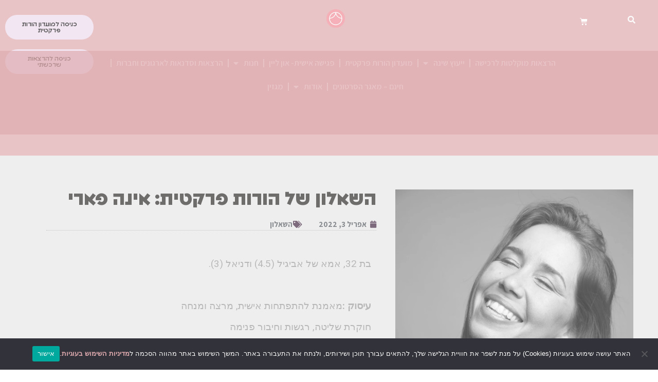

--- FILE ---
content_type: text/html; charset=UTF-8
request_url: https://hodayataiber.com/2022/04/03/%D7%94%D7%A9%D7%90%D7%9C%D7%95%D7%9F-%D7%A9%D7%9C-%D7%94%D7%95%D7%A8%D7%95%D7%AA-%D7%A4%D7%A8%D7%A7%D7%98%D7%99%D7%AA-%D7%90%D7%99%D7%A0%D7%94/
body_size: 30063
content:
<!doctype html><html dir="rtl" lang="he-IL" prefix="og: https://ogp.me/ns#"><head><meta charset="UTF-8"><meta name="viewport" content="width=device-width, initial-scale=1"><link rel="profile" href="https://gmpg.org/xfn/11"><title>השאלון של הורות פרקטית: אינה פארי - הודיה טיבר</title><meta name="description" content="בת 32, אמא של אביגיל (4.5) ודניאל (3).עיסוק :מאמנת להתפתחות אישית, מרצה ומנחהחוקרת שליטה, רגשות וחיבור פנימה תחביבים: לפני שהייתי אמא לשתיים- כל מה שקשור לנייר. אחרי שהפכתי לאמא לשתיים- כל מה שמפעיל את המוח. בעיקר יוגה וספרים. מתי הפעם הראשונה שהבנת את אמא? האמת שזה קרה ממש לא מזמן. כשדניאל שלי (בת 3 תכף)" /><meta name="robots" content="max-image-preview:large" /><link rel="canonical" href="https://hodayataiber.com/2022/04/03/%d7%94%d7%a9%d7%90%d7%9c%d7%95%d7%9f-%d7%a9%d7%9c-%d7%94%d7%95%d7%a8%d7%95%d7%aa-%d7%a4%d7%a8%d7%a7%d7%98%d7%99%d7%aa-%d7%90%d7%99%d7%a0%d7%94/" /><meta name="generator" content="All in One SEO (AIOSEO) 4.6.0" /><meta property="og:locale" content="he_IL" /><meta property="og:site_name" content="הודיה טיבר - הורות פרקטית של הודיה טיבר" /><meta property="og:type" content="article" /><meta property="og:title" content="השאלון של הורות פרקטית: אינה פארי - הודיה טיבר" /><meta property="og:description" content="בת 32, אמא של אביגיל (4.5) ודניאל (3).עיסוק :מאמנת להתפתחות אישית, מרצה ומנחהחוקרת שליטה, רגשות וחיבור פנימה תחביבים: לפני שהייתי אמא לשתיים- כל מה שקשור לנייר. אחרי שהפכתי לאמא לשתיים- כל מה שמפעיל את המוח. בעיקר יוגה וספרים. מתי הפעם הראשונה שהבנת את אמא? האמת שזה קרה ממש לא מזמן. כשדניאל שלי (בת 3 תכף)" /><meta property="og:url" content="https://hodayataiber.com/2022/04/03/%d7%94%d7%a9%d7%90%d7%9c%d7%95%d7%9f-%d7%a9%d7%9c-%d7%94%d7%95%d7%a8%d7%95%d7%aa-%d7%a4%d7%a8%d7%a7%d7%98%d7%99%d7%aa-%d7%90%d7%99%d7%a0%d7%94/" /><meta property="og:image" content="https://hodayataiber.com/wp-content/uploads/2021/11/cropped-Asset-1-8.d110a0.webp" /><meta property="og:image:secure_url" content="https://hodayataiber.com/wp-content/uploads/2021/11/cropped-Asset-1-8.d110a0.webp" /><meta property="og:image:width" content="281" /><meta property="og:image:height" content="281" /><meta property="article:published_time" content="2022-04-03T08:32:08+00:00" /><meta property="article:modified_time" content="2022-04-03T08:38:13+00:00" /><meta name="twitter:card" content="summary_large_image" /><meta name="twitter:title" content="השאלון של הורות פרקטית: אינה פארי - הודיה טיבר" /><meta name="twitter:description" content="בת 32, אמא של אביגיל (4.5) ודניאל (3).עיסוק :מאמנת להתפתחות אישית, מרצה ומנחהחוקרת שליטה, רגשות וחיבור פנימה תחביבים: לפני שהייתי אמא לשתיים- כל מה שקשור לנייר. אחרי שהפכתי לאמא לשתיים- כל מה שמפעיל את המוח. בעיקר יוגה וספרים. מתי הפעם הראשונה שהבנת את אמא? האמת שזה קרה ממש לא מזמן. כשדניאל שלי (בת 3 תכף)" /><meta name="twitter:image" content="https://hodayataiber.com/wp-content/uploads/2021/11/cropped-Asset-1-8.d110a0.webp" /> <script type="application/ld+json" class="aioseo-schema">{"@context":"https:\/\/schema.org","@graph":[{"@type":"BlogPosting","@id":"https:\/\/hodayataiber.com\/2022\/04\/03\/%d7%94%d7%a9%d7%90%d7%9c%d7%95%d7%9f-%d7%a9%d7%9c-%d7%94%d7%95%d7%a8%d7%95%d7%aa-%d7%a4%d7%a8%d7%a7%d7%98%d7%99%d7%aa-%d7%90%d7%99%d7%a0%d7%94\/#blogposting","name":"\u05d4\u05e9\u05d0\u05dc\u05d5\u05df \u05e9\u05dc \u05d4\u05d5\u05e8\u05d5\u05ea \u05e4\u05e8\u05e7\u05d8\u05d9\u05ea: \u05d0\u05d9\u05e0\u05d4 \u05e4\u05d0\u05e8\u05d9 - \u05d4\u05d5\u05d3\u05d9\u05d4 \u05d8\u05d9\u05d1\u05e8","headline":"\u05d4\u05e9\u05d0\u05dc\u05d5\u05df \u05e9\u05dc \u05d4\u05d5\u05e8\u05d5\u05ea \u05e4\u05e8\u05e7\u05d8\u05d9\u05ea:  \u05d0\u05d9\u05e0\u05d4 \u05e4\u05d0\u05e8\u05d9","author":{"@id":"https:\/\/hodayataiber.com\/author\/hodayaus_admin\/#author"},"publisher":{"@id":"https:\/\/hodayataiber.com\/#organization"},"image":{"@type":"ImageObject","url":"https:\/\/hodayataiber.com\/wp-content\/uploads\/2022\/04\/WhatsApp-Image-2022-04-02-at-22.52.14-1-e1648974929693.jpeg","width":1066,"height":1600,"caption":"\u05ea\u05de\u05d5\u05e0\u05d4 \u05e9\u05dc \u05d0\u05d9\u05e0\u05d4 \u05de\u05d7\u05d9\u05d9\u05db\u05ea"},"datePublished":"2022-04-03T08:32:08+03:00","dateModified":"2022-04-03T08:38:13+03:00","inLanguage":"he-IL","mainEntityOfPage":{"@id":"https:\/\/hodayataiber.com\/2022\/04\/03\/%d7%94%d7%a9%d7%90%d7%9c%d7%95%d7%9f-%d7%a9%d7%9c-%d7%94%d7%95%d7%a8%d7%95%d7%aa-%d7%a4%d7%a8%d7%a7%d7%98%d7%99%d7%aa-%d7%90%d7%99%d7%a0%d7%94\/#webpage"},"isPartOf":{"@id":"https:\/\/hodayataiber.com\/2022\/04\/03\/%d7%94%d7%a9%d7%90%d7%9c%d7%95%d7%9f-%d7%a9%d7%9c-%d7%94%d7%95%d7%a8%d7%95%d7%aa-%d7%a4%d7%a8%d7%a7%d7%98%d7%99%d7%aa-%d7%90%d7%99%d7%a0%d7%94\/#webpage"},"articleSection":"\u05d4\u05e9\u05d0\u05dc\u05d5\u05df"},{"@type":"BreadcrumbList","@id":"https:\/\/hodayataiber.com\/2022\/04\/03\/%d7%94%d7%a9%d7%90%d7%9c%d7%95%d7%9f-%d7%a9%d7%9c-%d7%94%d7%95%d7%a8%d7%95%d7%aa-%d7%a4%d7%a8%d7%a7%d7%98%d7%99%d7%aa-%d7%90%d7%99%d7%a0%d7%94\/#breadcrumblist","itemListElement":[{"@type":"ListItem","@id":"https:\/\/hodayataiber.com\/#listItem","position":1,"name":"Home","item":"https:\/\/hodayataiber.com\/","nextItem":"https:\/\/hodayataiber.com\/2022\/#listItem"},{"@type":"ListItem","@id":"https:\/\/hodayataiber.com\/2022\/#listItem","position":2,"name":"2022","item":"https:\/\/hodayataiber.com\/2022\/","nextItem":"https:\/\/hodayataiber.com\/2022\/04\/#listItem","previousItem":"https:\/\/hodayataiber.com\/#listItem"},{"@type":"ListItem","@id":"https:\/\/hodayataiber.com\/2022\/04\/#listItem","position":3,"name":"April","item":"https:\/\/hodayataiber.com\/2022\/04\/","nextItem":"https:\/\/hodayataiber.com\/2022\/04\/03\/#listItem","previousItem":"https:\/\/hodayataiber.com\/2022\/#listItem"},{"@type":"ListItem","@id":"https:\/\/hodayataiber.com\/2022\/04\/03\/#listItem","position":4,"name":"3","item":"https:\/\/hodayataiber.com\/2022\/04\/03\/","nextItem":"https:\/\/hodayataiber.com\/2022\/04\/03\/%d7%94%d7%a9%d7%90%d7%9c%d7%95%d7%9f-%d7%a9%d7%9c-%d7%94%d7%95%d7%a8%d7%95%d7%aa-%d7%a4%d7%a8%d7%a7%d7%98%d7%99%d7%aa-%d7%90%d7%99%d7%a0%d7%94\/#listItem","previousItem":"https:\/\/hodayataiber.com\/2022\/04\/#listItem"},{"@type":"ListItem","@id":"https:\/\/hodayataiber.com\/2022\/04\/03\/%d7%94%d7%a9%d7%90%d7%9c%d7%95%d7%9f-%d7%a9%d7%9c-%d7%94%d7%95%d7%a8%d7%95%d7%aa-%d7%a4%d7%a8%d7%a7%d7%98%d7%99%d7%aa-%d7%90%d7%99%d7%a0%d7%94\/#listItem","position":5,"name":"\u05d4\u05e9\u05d0\u05dc\u05d5\u05df \u05e9\u05dc \u05d4\u05d5\u05e8\u05d5\u05ea \u05e4\u05e8\u05e7\u05d8\u05d9\u05ea:  \u05d0\u05d9\u05e0\u05d4 \u05e4\u05d0\u05e8\u05d9","previousItem":"https:\/\/hodayataiber.com\/2022\/04\/03\/#listItem"}]},{"@type":"Organization","@id":"https:\/\/hodayataiber.com\/#organization","name":"\u05d4\u05d5\u05d3\u05d9\u05d4 \u05d8\u05d9\u05d1\u05e8","url":"https:\/\/hodayataiber.com\/","logo":{"@type":"ImageObject","url":"https:\/\/hodayataiber.com\/wp-content\/uploads\/2021\/11\/cropped-Asset-1-8.png","@id":"https:\/\/hodayataiber.com\/2022\/04\/03\/%d7%94%d7%a9%d7%90%d7%9c%d7%95%d7%9f-%d7%a9%d7%9c-%d7%94%d7%95%d7%a8%d7%95%d7%aa-%d7%a4%d7%a8%d7%a7%d7%98%d7%99%d7%aa-%d7%90%d7%99%d7%a0%d7%94\/#organizationLogo","width":281,"height":281,"caption":"\u05dc\u05d5\u05d2\u05d5 \u05d4\u05d5\u05e8\u05d5\u05ea \u05e4\u05e8\u05e7\u05d8\u05d9\u05ea"},"image":{"@id":"https:\/\/hodayataiber.com\/2022\/04\/03\/%d7%94%d7%a9%d7%90%d7%9c%d7%95%d7%9f-%d7%a9%d7%9c-%d7%94%d7%95%d7%a8%d7%95%d7%aa-%d7%a4%d7%a8%d7%a7%d7%98%d7%99%d7%aa-%d7%90%d7%99%d7%a0%d7%94\/#organizationLogo"}},{"@type":"Person","@id":"https:\/\/hodayataiber.com\/author\/hodayaus_admin\/#author","url":"https:\/\/hodayataiber.com\/author\/hodayaus_admin\/","name":"HODAYA TEIBER","image":{"@type":"ImageObject","@id":"https:\/\/hodayataiber.com\/2022\/04\/03\/%d7%94%d7%a9%d7%90%d7%9c%d7%95%d7%9f-%d7%a9%d7%9c-%d7%94%d7%95%d7%a8%d7%95%d7%aa-%d7%a4%d7%a8%d7%a7%d7%98%d7%99%d7%aa-%d7%90%d7%99%d7%a0%d7%94\/#authorImage","url":"https:\/\/secure.gravatar.com\/avatar\/6baa6ee1cd475d217c924564bd62075e1f2bd659a72084ffcddc302f6c5c20fe?s=96&d=mm&r=g","width":96,"height":96,"caption":"HODAYA TEIBER"}},{"@type":"WebPage","@id":"https:\/\/hodayataiber.com\/2022\/04\/03\/%d7%94%d7%a9%d7%90%d7%9c%d7%95%d7%9f-%d7%a9%d7%9c-%d7%94%d7%95%d7%a8%d7%95%d7%aa-%d7%a4%d7%a8%d7%a7%d7%98%d7%99%d7%aa-%d7%90%d7%99%d7%a0%d7%94\/#webpage","url":"https:\/\/hodayataiber.com\/2022\/04\/03\/%d7%94%d7%a9%d7%90%d7%9c%d7%95%d7%9f-%d7%a9%d7%9c-%d7%94%d7%95%d7%a8%d7%95%d7%aa-%d7%a4%d7%a8%d7%a7%d7%98%d7%99%d7%aa-%d7%90%d7%99%d7%a0%d7%94\/","name":"\u05d4\u05e9\u05d0\u05dc\u05d5\u05df \u05e9\u05dc \u05d4\u05d5\u05e8\u05d5\u05ea \u05e4\u05e8\u05e7\u05d8\u05d9\u05ea: \u05d0\u05d9\u05e0\u05d4 \u05e4\u05d0\u05e8\u05d9 - \u05d4\u05d5\u05d3\u05d9\u05d4 \u05d8\u05d9\u05d1\u05e8","description":"\u05d1\u05ea 32, \u05d0\u05de\u05d0 \u05e9\u05dc \u05d0\u05d1\u05d9\u05d2\u05d9\u05dc (4.5) \u05d5\u05d3\u05e0\u05d9\u05d0\u05dc (3).\u05e2\u05d9\u05e1\u05d5\u05e7 :\u05de\u05d0\u05de\u05e0\u05ea \u05dc\u05d4\u05ea\u05e4\u05ea\u05d7\u05d5\u05ea \u05d0\u05d9\u05e9\u05d9\u05ea, \u05de\u05e8\u05e6\u05d4 \u05d5\u05de\u05e0\u05d7\u05d4\u05d7\u05d5\u05e7\u05e8\u05ea \u05e9\u05dc\u05d9\u05d8\u05d4, \u05e8\u05d2\u05e9\u05d5\u05ea \u05d5\u05d7\u05d9\u05d1\u05d5\u05e8 \u05e4\u05e0\u05d9\u05de\u05d4 \u05ea\u05d7\u05d1\u05d9\u05d1\u05d9\u05dd: \u05dc\u05e4\u05e0\u05d9 \u05e9\u05d4\u05d9\u05d9\u05ea\u05d9 \u05d0\u05de\u05d0 \u05dc\u05e9\u05ea\u05d9\u05d9\u05dd- \u05db\u05dc \u05de\u05d4 \u05e9\u05e7\u05e9\u05d5\u05e8 \u05dc\u05e0\u05d9\u05d9\u05e8. \u05d0\u05d7\u05e8\u05d9 \u05e9\u05d4\u05e4\u05db\u05ea\u05d9 \u05dc\u05d0\u05de\u05d0 \u05dc\u05e9\u05ea\u05d9\u05d9\u05dd- \u05db\u05dc \u05de\u05d4 \u05e9\u05de\u05e4\u05e2\u05d9\u05dc \u05d0\u05ea \u05d4\u05de\u05d5\u05d7. \u05d1\u05e2\u05d9\u05e7\u05e8 \u05d9\u05d5\u05d2\u05d4 \u05d5\u05e1\u05e4\u05e8\u05d9\u05dd. \u05de\u05ea\u05d9 \u05d4\u05e4\u05e2\u05dd \u05d4\u05e8\u05d0\u05e9\u05d5\u05e0\u05d4 \u05e9\u05d4\u05d1\u05e0\u05ea \u05d0\u05ea \u05d0\u05de\u05d0? \u05d4\u05d0\u05de\u05ea \u05e9\u05d6\u05d4 \u05e7\u05e8\u05d4 \u05de\u05de\u05e9 \u05dc\u05d0 \u05de\u05d6\u05de\u05df. \u05db\u05e9\u05d3\u05e0\u05d9\u05d0\u05dc \u05e9\u05dc\u05d9 (\u05d1\u05ea 3 \u05ea\u05db\u05e3)","inLanguage":"he-IL","isPartOf":{"@id":"https:\/\/hodayataiber.com\/#website"},"breadcrumb":{"@id":"https:\/\/hodayataiber.com\/2022\/04\/03\/%d7%94%d7%a9%d7%90%d7%9c%d7%95%d7%9f-%d7%a9%d7%9c-%d7%94%d7%95%d7%a8%d7%95%d7%aa-%d7%a4%d7%a8%d7%a7%d7%98%d7%99%d7%aa-%d7%90%d7%99%d7%a0%d7%94\/#breadcrumblist"},"author":{"@id":"https:\/\/hodayataiber.com\/author\/hodayaus_admin\/#author"},"creator":{"@id":"https:\/\/hodayataiber.com\/author\/hodayaus_admin\/#author"},"image":{"@type":"ImageObject","url":"https:\/\/hodayataiber.com\/wp-content\/uploads\/2022\/04\/WhatsApp-Image-2022-04-02-at-22.52.14-1-e1648974929693.jpeg","@id":"https:\/\/hodayataiber.com\/2022\/04\/03\/%d7%94%d7%a9%d7%90%d7%9c%d7%95%d7%9f-%d7%a9%d7%9c-%d7%94%d7%95%d7%a8%d7%95%d7%aa-%d7%a4%d7%a8%d7%a7%d7%98%d7%99%d7%aa-%d7%90%d7%99%d7%a0%d7%94\/#mainImage","width":1066,"height":1600,"caption":"\u05ea\u05de\u05d5\u05e0\u05d4 \u05e9\u05dc \u05d0\u05d9\u05e0\u05d4 \u05de\u05d7\u05d9\u05d9\u05db\u05ea"},"primaryImageOfPage":{"@id":"https:\/\/hodayataiber.com\/2022\/04\/03\/%d7%94%d7%a9%d7%90%d7%9c%d7%95%d7%9f-%d7%a9%d7%9c-%d7%94%d7%95%d7%a8%d7%95%d7%aa-%d7%a4%d7%a8%d7%a7%d7%98%d7%99%d7%aa-%d7%90%d7%99%d7%a0%d7%94\/#mainImage"},"datePublished":"2022-04-03T08:32:08+03:00","dateModified":"2022-04-03T08:38:13+03:00"},{"@type":"WebSite","@id":"https:\/\/hodayataiber.com\/#website","url":"https:\/\/hodayataiber.com\/","name":"\u05d4\u05d5\u05d3\u05d9\u05d4 \u05d8\u05d9\u05d1\u05e8","description":"\u05d4\u05d5\u05e8\u05d5\u05ea \u05e4\u05e8\u05e7\u05d8\u05d9\u05ea \u05e9\u05dc \u05d4\u05d5\u05d3\u05d9\u05d4 \u05d8\u05d9\u05d1\u05e8","inLanguage":"he-IL","publisher":{"@id":"https:\/\/hodayataiber.com\/#organization"}}]}</script> <link rel='dns-prefetch' href='//admin.revenuehunt.com' /><link rel="alternate" type="application/rss+xml" title="הודיה טיבר &laquo; פיד‏" href="https://hodayataiber.com/feed/" /><link rel="alternate" title="oEmbed (JSON)" type="application/json+oembed" href="https://hodayataiber.com/wp-json/oembed/1.0/embed?url=https%3A%2F%2Fhodayataiber.com%2F2022%2F04%2F03%2F%25d7%2594%25d7%25a9%25d7%2590%25d7%259c%25d7%2595%25d7%259f-%25d7%25a9%25d7%259c-%25d7%2594%25d7%2595%25d7%25a8%25d7%2595%25d7%25aa-%25d7%25a4%25d7%25a8%25d7%25a7%25d7%2598%25d7%2599%25d7%25aa-%25d7%2590%25d7%2599%25d7%25a0%25d7%2594%2F" /><link rel="alternate" title="oEmbed (XML)" type="text/xml+oembed" href="https://hodayataiber.com/wp-json/oembed/1.0/embed?url=https%3A%2F%2Fhodayataiber.com%2F2022%2F04%2F03%2F%25d7%2594%25d7%25a9%25d7%2590%25d7%259c%25d7%2595%25d7%259f-%25d7%25a9%25d7%259c-%25d7%2594%25d7%2595%25d7%25a8%25d7%2595%25d7%25aa-%25d7%25a4%25d7%25a8%25d7%25a7%25d7%2598%25d7%2599%25d7%25aa-%25d7%2590%25d7%2599%25d7%25a0%25d7%2594%2F&#038;format=xml" /> <style id='wp-img-auto-sizes-contain-inline-css'>img:is([sizes=auto i],[sizes^="auto," i]){contain-intrinsic-size:3000px 1500px}</style><link rel='stylesheet' id='sbi_styles-css' href='https://hodayataiber.com/wp-content/plugins/instagram-feed/css/sbi-styles.min.css?ver=6.2.4' media='all' /><style id='wp-emoji-styles-inline-css'>img.wp-smiley,img.emoji{display:inline!important;border:none!important;box-shadow:none!important;height:1em!important;width:1em!important;margin:0 0.07em!important;vertical-align:-0.1em!important;background:none!important;padding:0!important}</style><link rel='stylesheet' id='wp-block-library-rtl-css' href='https://hodayataiber.com/wp-includes/css/dist/block-library/style-rtl.min.css?ver=6.9' media='all' /><style id='wp-block-paragraph-inline-css'>.is-small-text{font-size:.875em}.is-regular-text{font-size:1em}.is-large-text{font-size:2.25em}.is-larger-text{font-size:3em}.has-drop-cap:not(:focus):first-letter{float:right;font-size:8.4em;font-style:normal;font-weight:100;line-height:.68;margin:.05em 0 0 .1em;text-transform:uppercase}body.rtl .has-drop-cap:not(:focus):first-letter{float:none;margin-right:.1em}p.has-drop-cap.has-background{overflow:hidden}:root :where(p.has-background){padding:1.25em 2.375em}:where(p.has-text-color:not(.has-link-color)) a{color:inherit}p.has-text-align-left[style*="writing-mode:vertical-lr"],p.has-text-align-right[style*="writing-mode:vertical-rl"]{rotate:180deg}</style><style id='global-styles-inline-css'>:root{--wp--preset--aspect-ratio--square:1;--wp--preset--aspect-ratio--4-3:4/3;--wp--preset--aspect-ratio--3-4:3/4;--wp--preset--aspect-ratio--3-2:3/2;--wp--preset--aspect-ratio--2-3:2/3;--wp--preset--aspect-ratio--16-9:16/9;--wp--preset--aspect-ratio--9-16:9/16;--wp--preset--color--black:#000;--wp--preset--color--cyan-bluish-gray:#abb8c3;--wp--preset--color--white:#fff;--wp--preset--color--pale-pink:#f78da7;--wp--preset--color--vivid-red:#cf2e2e;--wp--preset--color--luminous-vivid-orange:#ff6900;--wp--preset--color--luminous-vivid-amber:#fcb900;--wp--preset--color--light-green-cyan:#7bdcb5;--wp--preset--color--vivid-green-cyan:#00d084;--wp--preset--color--pale-cyan-blue:#8ed1fc;--wp--preset--color--vivid-cyan-blue:#0693e3;--wp--preset--color--vivid-purple:#9b51e0;--wp--preset--gradient--vivid-cyan-blue-to-vivid-purple:linear-gradient(135deg,rgb(6,147,227) 0%,rgb(155,81,224) 100%);--wp--preset--gradient--light-green-cyan-to-vivid-green-cyan:linear-gradient(135deg,rgb(122,220,180) 0%,rgb(0,208,130) 100%);--wp--preset--gradient--luminous-vivid-amber-to-luminous-vivid-orange:linear-gradient(135deg,rgb(252,185,0) 0%,rgb(255,105,0) 100%);--wp--preset--gradient--luminous-vivid-orange-to-vivid-red:linear-gradient(135deg,rgb(255,105,0) 0%,rgb(207,46,46) 100%);--wp--preset--gradient--very-light-gray-to-cyan-bluish-gray:linear-gradient(135deg,rgb(238,238,238) 0%,rgb(169,184,195) 100%);--wp--preset--gradient--cool-to-warm-spectrum:linear-gradient(135deg,rgb(74,234,220) 0%,rgb(151,120,209) 20%,rgb(207,42,186) 40%,rgb(238,44,130) 60%,rgb(251,105,98) 80%,rgb(254,248,76) 100%);--wp--preset--gradient--blush-light-purple:linear-gradient(135deg,rgb(255,206,236) 0%,rgb(152,150,240) 100%);--wp--preset--gradient--blush-bordeaux:linear-gradient(135deg,rgb(254,205,165) 0%,rgb(254,45,45) 50%,rgb(107,0,62) 100%);--wp--preset--gradient--luminous-dusk:linear-gradient(135deg,rgb(255,203,112) 0%,rgb(199,81,192) 50%,rgb(65,88,208) 100%);--wp--preset--gradient--pale-ocean:linear-gradient(135deg,rgb(255,245,203) 0%,rgb(182,227,212) 50%,rgb(51,167,181) 100%);--wp--preset--gradient--electric-grass:linear-gradient(135deg,rgb(202,248,128) 0%,rgb(113,206,126) 100%);--wp--preset--gradient--midnight:linear-gradient(135deg,rgb(2,3,129) 0%,rgb(40,116,252) 100%);--wp--preset--font-size--small:13px;--wp--preset--font-size--medium:20px;--wp--preset--font-size--large:36px;--wp--preset--font-size--x-large:42px;--wp--preset--spacing--20:.44rem;--wp--preset--spacing--30:.67rem;--wp--preset--spacing--40:1rem;--wp--preset--spacing--50:1.5rem;--wp--preset--spacing--60:2.25rem;--wp--preset--spacing--70:3.38rem;--wp--preset--spacing--80:5.06rem;--wp--preset--shadow--natural:6px 6px 9px rgba(0,0,0,.2);--wp--preset--shadow--deep:12px 12px 50px rgba(0,0,0,.4);--wp--preset--shadow--sharp:6px 6px 0 rgba(0,0,0,.2);--wp--preset--shadow--outlined:6px 6px 0 -3px rgb(255,255,255),6px 6px rgb(0,0,0);--wp--preset--shadow--crisp:6px 6px 0 rgb(0,0,0)}:where(.is-layout-flex){gap:.5em}:where(.is-layout-grid){gap:.5em}body .is-layout-flex{display:flex}.is-layout-flex{flex-wrap:wrap;align-items:center}.is-layout-flex>:is(*,div){margin:0}body .is-layout-grid{display:grid}.is-layout-grid>:is(*,div){margin:0}:where(.wp-block-columns.is-layout-flex){gap:2em}:where(.wp-block-columns.is-layout-grid){gap:2em}:where(.wp-block-post-template.is-layout-flex){gap:1.25em}:where(.wp-block-post-template.is-layout-grid){gap:1.25em}.has-black-color{color:var(--wp--preset--color--black)!important}.has-cyan-bluish-gray-color{color:var(--wp--preset--color--cyan-bluish-gray)!important}.has-white-color{color:var(--wp--preset--color--white)!important}.has-pale-pink-color{color:var(--wp--preset--color--pale-pink)!important}.has-vivid-red-color{color:var(--wp--preset--color--vivid-red)!important}.has-luminous-vivid-orange-color{color:var(--wp--preset--color--luminous-vivid-orange)!important}.has-luminous-vivid-amber-color{color:var(--wp--preset--color--luminous-vivid-amber)!important}.has-light-green-cyan-color{color:var(--wp--preset--color--light-green-cyan)!important}.has-vivid-green-cyan-color{color:var(--wp--preset--color--vivid-green-cyan)!important}.has-pale-cyan-blue-color{color:var(--wp--preset--color--pale-cyan-blue)!important}.has-vivid-cyan-blue-color{color:var(--wp--preset--color--vivid-cyan-blue)!important}.has-vivid-purple-color{color:var(--wp--preset--color--vivid-purple)!important}.has-black-background-color{background-color:var(--wp--preset--color--black)!important}.has-cyan-bluish-gray-background-color{background-color:var(--wp--preset--color--cyan-bluish-gray)!important}.has-white-background-color{background-color:var(--wp--preset--color--white)!important}.has-pale-pink-background-color{background-color:var(--wp--preset--color--pale-pink)!important}.has-vivid-red-background-color{background-color:var(--wp--preset--color--vivid-red)!important}.has-luminous-vivid-orange-background-color{background-color:var(--wp--preset--color--luminous-vivid-orange)!important}.has-luminous-vivid-amber-background-color{background-color:var(--wp--preset--color--luminous-vivid-amber)!important}.has-light-green-cyan-background-color{background-color:var(--wp--preset--color--light-green-cyan)!important}.has-vivid-green-cyan-background-color{background-color:var(--wp--preset--color--vivid-green-cyan)!important}.has-pale-cyan-blue-background-color{background-color:var(--wp--preset--color--pale-cyan-blue)!important}.has-vivid-cyan-blue-background-color{background-color:var(--wp--preset--color--vivid-cyan-blue)!important}.has-vivid-purple-background-color{background-color:var(--wp--preset--color--vivid-purple)!important}.has-black-border-color{border-color:var(--wp--preset--color--black)!important}.has-cyan-bluish-gray-border-color{border-color:var(--wp--preset--color--cyan-bluish-gray)!important}.has-white-border-color{border-color:var(--wp--preset--color--white)!important}.has-pale-pink-border-color{border-color:var(--wp--preset--color--pale-pink)!important}.has-vivid-red-border-color{border-color:var(--wp--preset--color--vivid-red)!important}.has-luminous-vivid-orange-border-color{border-color:var(--wp--preset--color--luminous-vivid-orange)!important}.has-luminous-vivid-amber-border-color{border-color:var(--wp--preset--color--luminous-vivid-amber)!important}.has-light-green-cyan-border-color{border-color:var(--wp--preset--color--light-green-cyan)!important}.has-vivid-green-cyan-border-color{border-color:var(--wp--preset--color--vivid-green-cyan)!important}.has-pale-cyan-blue-border-color{border-color:var(--wp--preset--color--pale-cyan-blue)!important}.has-vivid-cyan-blue-border-color{border-color:var(--wp--preset--color--vivid-cyan-blue)!important}.has-vivid-purple-border-color{border-color:var(--wp--preset--color--vivid-purple)!important}.has-vivid-cyan-blue-to-vivid-purple-gradient-background{background:var(--wp--preset--gradient--vivid-cyan-blue-to-vivid-purple)!important}.has-light-green-cyan-to-vivid-green-cyan-gradient-background{background:var(--wp--preset--gradient--light-green-cyan-to-vivid-green-cyan)!important}.has-luminous-vivid-amber-to-luminous-vivid-orange-gradient-background{background:var(--wp--preset--gradient--luminous-vivid-amber-to-luminous-vivid-orange)!important}.has-luminous-vivid-orange-to-vivid-red-gradient-background{background:var(--wp--preset--gradient--luminous-vivid-orange-to-vivid-red)!important}.has-very-light-gray-to-cyan-bluish-gray-gradient-background{background:var(--wp--preset--gradient--very-light-gray-to-cyan-bluish-gray)!important}.has-cool-to-warm-spectrum-gradient-background{background:var(--wp--preset--gradient--cool-to-warm-spectrum)!important}.has-blush-light-purple-gradient-background{background:var(--wp--preset--gradient--blush-light-purple)!important}.has-blush-bordeaux-gradient-background{background:var(--wp--preset--gradient--blush-bordeaux)!important}.has-luminous-dusk-gradient-background{background:var(--wp--preset--gradient--luminous-dusk)!important}.has-pale-ocean-gradient-background{background:var(--wp--preset--gradient--pale-ocean)!important}.has-electric-grass-gradient-background{background:var(--wp--preset--gradient--electric-grass)!important}.has-midnight-gradient-background{background:var(--wp--preset--gradient--midnight)!important}.has-small-font-size{font-size:var(--wp--preset--font-size--small)!important}.has-medium-font-size{font-size:var(--wp--preset--font-size--medium)!important}.has-large-font-size{font-size:var(--wp--preset--font-size--large)!important}.has-x-large-font-size{font-size:var(--wp--preset--font-size--x-large)!important}</style><style id='classic-theme-styles-inline-css'>
/*! This file is auto-generated */
.wp-block-button__link{color:#fff;background-color:#32373c;border-radius:9999px;box-shadow:none;text-decoration:none;padding:calc(.667em + 2px) calc(1.333em + 2px);font-size:1.125em}.wp-block-file__button{background:#32373c;color:#fff;text-decoration:none}</style><link data-minify="1" rel='stylesheet' id='jet-engine-frontend-css' href='https://hodayataiber.com/wp-content/cache/ezcache/hodayataiber.com/min/wp-content/plugins/jet-engine/assets/css/frontend-ae495eaebde21325d67d4dfaa3391fef.css' media='all' /><link data-minify="1" rel='stylesheet' id='pi-dcw-css' href='https://hodayataiber.com/wp-content/cache/ezcache/hodayataiber.com/min/wp-content/plugins/add-to-cart-direct-checkout-for-woocommerce-pro/public/css/pi-dcw-public-ada55c35a972ea84ad7ce3064983a37f.css' media='all' /><style id='pi-dcw-inline-css'>.pisol_buy_now_button{color:#ffffff!important;background-color:#dfabaf!important}</style><link rel='stylesheet' id='cookie-notice-front-css' href='https://hodayataiber.com/wp-content/plugins/cookie-notice/css/front.min.css?ver=2.5.7' media='all' /><link data-minify="1" rel='stylesheet' id='woocommerce-layout-rtl-css' href='https://hodayataiber.com/wp-content/cache/ezcache/hodayataiber.com/min/wp-content/plugins/woocommerce/assets/css/woocommerce-layout-rtl-986064e535717aaef47b419cf5fe9741.css' media='all' /><link data-minify="1" rel='stylesheet' id='woocommerce-smallscreen-rtl-css' href='https://hodayataiber.com/wp-content/cache/ezcache/hodayataiber.com/min/wp-content/plugins/woocommerce/assets/css/woocommerce-smallscreen-rtl-33dc00b1ee4859fbb41d13eadaf20e34.css' media='only screen and (max-width: 768px)' /><link data-minify="1" rel='stylesheet' id='woocommerce-general-rtl-css' href='https://hodayataiber.com/wp-content/cache/ezcache/hodayataiber.com/min/wp-content/plugins/woocommerce/assets/css/woocommerce-rtl-4ad1ad1de2c589e1b9f2b23d126fa2da.css' media='all' /><style id='woocommerce-inline-inline-css'>.woocommerce form .form-row .required{visibility:visible}</style><link rel='stylesheet' id='wt-import-export-for-woo-css' href='https://hodayataiber.com/wp-content/plugins/wt-import-export-for-woo/public/css/wt-import-export-for-woo-public.css?ver=1.1.5' media='all' /><link rel='stylesheet' id='hello-elementor-css' href='https://hodayataiber.com/wp-content/themes/hello-elementor/style.min.css?ver=2.7.1' media='all' /><link rel='stylesheet' id='hello-elementor-theme-style-css' href='https://hodayataiber.com/wp-content/themes/hello-elementor/theme.min.css?ver=2.7.1' media='all' /><link rel='stylesheet' id='elementor-frontend-css' href='https://hodayataiber.com/wp-content/plugins/elementor/assets/css/frontend-lite-rtl.min.css?ver=3.17.3' media='all' /><link rel='stylesheet' id='elementor-post-4-css' href='https://hodayataiber.com/wp-content/uploads/elementor/css/post-4.css?ver=1723377911' media='all' /><link data-minify="1" rel='stylesheet' id='jet-ab-front-style-css' href='https://hodayataiber.com/wp-content/cache/ezcache/hodayataiber.com/min/wp-content/plugins/jet-appointments-booking/assets/css/public/jet-appointments-booking-01d8b555a68788cd179b77a8cd4aadf1.css' media='all' /><link rel='stylesheet' id='elementor-icons-css' href='https://hodayataiber.com/wp-content/plugins/elementor/assets/lib/eicons/css/elementor-icons.min.css?ver=5.23.0' media='all' /><link rel='stylesheet' id='swiper-css' href='https://hodayataiber.com/wp-content/plugins/elementor/assets/lib/swiper/css/swiper.min.css?ver=5.3.6' media='all' /><link rel='stylesheet' id='elementor-pro-css' href='https://hodayataiber.com/wp-content/plugins/elementor-pro/assets/css/frontend-lite-rtl.min.css?ver=3.17.1' media='all' /><link data-minify="1" rel='stylesheet' id='elementor-global-css' href='https://hodayataiber.com/wp-content/cache/ezcache/hodayataiber.com/min/wp-content/uploads/elementor/css/global-e188919579d5912a5678ef4a80772ad4.css' media='all' /><link rel='stylesheet' id='elementor-post-456-css' href='https://hodayataiber.com/wp-content/uploads/elementor/css/post-456.css?ver=1728297303' media='all' /><link rel='stylesheet' id='elementor-post-463-css' href='https://hodayataiber.com/wp-content/uploads/elementor/css/post-463.css?ver=1723377912' media='all' /><link rel='stylesheet' id='elementor-post-5724-css' href='https://hodayataiber.com/wp-content/uploads/elementor/css/post-5724.css?ver=1723390792' media='all' /><link data-minify="1" rel='stylesheet' id='hello-elementor-child-style-css' href='https://hodayataiber.com/wp-content/cache/ezcache/hodayataiber.com/min/wp-content/themes/hello-theme-child-master/style-d45f3266576c268542280f09c2b8d698.css' media='all' /><link rel='stylesheet' id='jquery-chosen-css' href='https://hodayataiber.com/wp-content/plugins/jet-search/assets/lib/chosen/chosen.min.css?ver=1.8.7' media='all' /><link data-minify="1" rel='stylesheet' id='jet-search-css' href='https://hodayataiber.com/wp-content/cache/ezcache/hodayataiber.com/min/wp-content/plugins/jet-search/assets/css/jet-search-2f7059208cb20d8598dea52d0ac41ba3.css' media='all' /><link rel='stylesheet' id='google-fonts-1-css' href='https://fonts.googleapis.com/css?family=Roboto%3A100%2C100italic%2C200%2C200italic%2C300%2C300italic%2C400%2C400italic%2C500%2C500italic%2C600%2C600italic%2C700%2C700italic%2C800%2C800italic%2C900%2C900italic%7CRoboto+Slab%3A100%2C100italic%2C200%2C200italic%2C300%2C300italic%2C400%2C400italic%2C500%2C500italic%2C600%2C600italic%2C700%2C700italic%2C800%2C800italic%2C900%2C900italic%7CAssistant%3A100%2C100italic%2C200%2C200italic%2C300%2C300italic%2C400%2C400italic%2C500%2C500italic%2C600%2C600italic%2C700%2C700italic%2C800%2C800italic%2C900%2C900italic&#038;display=auto&#038;subset=hebrew&#038;ver=6.9' media='all' /><link rel='stylesheet' id='elementor-icons-shared-0-css' href='https://hodayataiber.com/wp-content/plugins/elementor/assets/lib/font-awesome/css/fontawesome.min.css?ver=5.15.3' media='all' /><link rel='stylesheet' id='elementor-icons-fa-solid-css' href='https://hodayataiber.com/wp-content/plugins/elementor/assets/lib/font-awesome/css/solid.min.css?ver=5.15.3' media='all' /><link rel='stylesheet' id='elementor-icons-fa-brands-css' href='https://hodayataiber.com/wp-content/plugins/elementor/assets/lib/font-awesome/css/brands.min.css?ver=5.15.3' media='all' /><link rel="preconnect" href="https://fonts.gstatic.com/" crossorigin><script src="https://hodayataiber.com/wp-includes/js/jquery/jquery.min.js?ver=3.7.1" id="jquery-core-js"></script> <script id="cookie-notice-front-js-before">var cnArgs={"ajaxUrl":"https:\/\/hodayataiber.com\/wp-admin\/admin-ajax.php","nonce":"4fdc071f39","hideEffect":"fade","position":"bottom","onScroll":!1,"onScrollOffset":100,"onClick":!1,"cookieName":"cookie_notice_accepted","cookieTime":2592000,"cookieTimeRejected":2592000,"globalCookie":!1,"redirection":!1,"cache":!0,"revokeCookies":!1,"revokeCookiesOpt":"automatic"}</script> <link rel="https://api.w.org/" href="https://hodayataiber.com/wp-json/" /><link rel="alternate" title="JSON" type="application/json" href="https://hodayataiber.com/wp-json/wp/v2/posts/7424" /><link rel="EditURI" type="application/rsd+xml" title="RSD" href="https://hodayataiber.com/xmlrpc.php?rsd" /><meta name="generator" content="WordPress 6.9" /><meta name="generator" content="WooCommerce 8.2.4" /><link rel='shortlink' href='https://hodayataiber.com/?p=7424' />  <script async src="https://www.googletagmanager.com/gtag/js?id=AW-11170123745"></script> <script>window.dataLayer=window.dataLayer||[];function gtag(){dataLayer.push(arguments)}
gtag('js',new Date());gtag('config','AW-11170123745');<!-- Global site tag(gtag.js)-Google Analytics --><script async src="https://www.googletagmanager.com/gtag/js?id=G-T0E9R81M13"></script> <script>window.dataLayer=window.dataLayer||[];function gtag(){dataLayer.push(arguments)}gtag('js',new Date());gtag('config','G-T0E9R81M13')</script> <noscript><style>.woocommerce-product-gallery{opacity:1!important}</style></noscript><meta name="generator" content="Elementor 3.17.3; features: e_dom_optimization, e_optimized_assets_loading, e_optimized_css_loading, additional_custom_breakpoints; settings: css_print_method-external, google_font-enabled, font_display-auto"> <script data-cfasync="false" data-pagespeed-no-defer type="text/javascript">window.dataLayer=window.dataLayer||[];dataLayer.push({"event":"begin_datalayer","cov_remarketing":!1,"cov_dynamic_remarketing":!1})</script>  <script>(function(w,d,s,l,i){w[l]=w[l]||[];w[l].push({'gtm.start':new Date().getTime(),event:'gtm.js'});var f=d.getElementsByTagName(s)[0],j=d.createElement(s),dl=l!='dataLayer'?'&l='+l:'';j.async=!0;j.src='https://www.googletagmanager.com/gtm.js?id='+i+dl;f.parentNode.insertBefore(j,f)})(window,document,'script','dataLayer','GTM-K7X94DG')</script> <link rel="icon" href="https://hodayataiber.com/wp-content/uploads/2021/11/cropped-cropped-Asset-1-8-32x32.png" sizes="32x32" /><link rel="icon" href="https://hodayataiber.com/wp-content/uploads/2021/11/cropped-cropped-Asset-1-8-192x192.png" sizes="192x192" /><link rel="apple-touch-icon" href="https://hodayataiber.com/wp-content/uploads/2021/11/cropped-cropped-Asset-1-8-180x180.png" /><meta name="msapplication-TileImage" content="https://hodayataiber.com/wp-content/uploads/2021/11/cropped-cropped-Asset-1-8-270x270.png" /><style id="wp-custom-css">.elementor-sticky--active{background-color:#DFABAF!important}.product a.pisol_buy_now_button{width:fit-content!important;margin:20px auto 0!important;border-radius:3px;line-height:1;font-family:"anomalya",Sans-serif;font-size:15px;padding:10px 13.5px!important}body .site-main.club-main{max-width:initial}#additional_field_225_field label{font-size:24px;line-height:1.1;font-family:"anomalya",sans-serif}#additional_field_798_field{font-size:24px}p.account-club{margin-top:20px}.account-club a{font-family:"anomalya",Sans-serif;font-size:18px;font-weight:500;background-color:#EDDCEC87;border-radius:23px;padding:12px 24px;color:#000;text-decoration:none}body.page-id-11 .entry-title{display:none}body.woocommerce-account.woocommerce-view-subscription .woocommerce-MyAccount-navigation,body.woocommerce-account.woocommerce-subscriptions .woocommerce-MyAccount-navigation{display:none}body.cookies-not-set main,body.cookies-not-set .elementor{opacity:.7;pointer-events:none}</style><style id="wpforms-css-vars-root">:root{--wpforms-field-border-radius:3px;--wpforms-field-background-color:#fff;--wpforms-field-border-color:rgba(0,0,0,.25);--wpforms-field-text-color:rgba(0,0,0,.7);--wpforms-label-color:rgba(0,0,0,.85);--wpforms-label-sublabel-color:rgba(0,0,0,.55);--wpforms-label-error-color:#d63637;--wpforms-button-border-radius:3px;--wpforms-button-background-color:#066aab;--wpforms-button-text-color:#fff;--wpforms-field-size-input-height:43px;--wpforms-field-size-input-spacing:15px;--wpforms-field-size-font-size:16px;--wpforms-field-size-line-height:19px;--wpforms-field-size-padding-h:14px;--wpforms-field-size-checkbox-size:16px;--wpforms-field-size-sublabel-spacing:5px;--wpforms-field-size-icon-size:1;--wpforms-label-size-font-size:16px;--wpforms-label-size-line-height:19px;--wpforms-label-size-sublabel-font-size:14px;--wpforms-label-size-sublabel-line-height:17px;--wpforms-button-size-font-size:17px;--wpforms-button-size-height:41px;--wpforms-button-size-padding-h:15px;--wpforms-button-size-margin-top:10px}</style><link rel='stylesheet' id='elementor-icons-fa-regular-css' href='https://hodayataiber.com/wp-content/plugins/elementor/assets/lib/font-awesome/css/regular.min.css?ver=5.15.3' media='all' /><link rel='stylesheet' id='e-animations-css' href='https://hodayataiber.com/wp-content/plugins/elementor/assets/lib/animations/animations.min.css?ver=3.17.3' media='all' /> <script src="https://hodayataiber.com/wp-content/cache/ezcache/hodayataiber.com/min/2f1c6b25fec41a7b31d8cf00d2504ba0.js" data-minify="1"></script> </head><body class="rtl wp-singular post-template-default single single-post postid-7424 single-format-standard wp-custom-logo wp-theme-hello-elementor wp-child-theme-hello-theme-child-master theme-hello-elementor cookies-not-set woocommerce-no-js elementor-default elementor-kit-4 elementor-page elementor-page-7424 elementor-page-5724"> <script>window.args={sitekey:'6f9dad6726eb4cb3267cbc7f36947e69',position:'Left',language:'HE',container:'',icon:'',access:'https://vee-crm.com',styles:{primary_color:'#177fab',secondary_color:'#b586ff',background_color:'#f6f6f6',primary_text_color:'#636363',headers_text_color:'#105675',primary_font_size:14,slider_left_color:'#b586ff',slider_right_color:'#177fab',icon_vertical_position:'bottom',icon_offset_top:100,icon_offset_bottom:0,highlight_focus_color:'#177fab',toggler_icon_color:'#ffffff',},links:{acc_policy:'',additional_link:'https://vee.co.il/pricing/'},options:{open:!1,aaa:!1,hide_tablet:!1,hide_mobile:!1,button_size_tablet:54,button_size_mobile:54,position_tablet:'Left',position_mobile:'Left',icon_vertical_position_tablet:'top',icon_vertical_position_mobile:'top',icon_offset_top_tablet:100,icon_offset_bottom_tablet:0,icon_offset_top_mobile:100,icon_offset_bottom_mobile:0,keyboard_shortcut:!0},exclude:[]};(function(doc,head,body){var embed=doc.createElement('script');embed.src=window.args.access+'/js/';embed.defer=!0;embed.crossOrigin='anonymous';embed.setAttribute('data-cfasync',!0);body?body.appendChild(embed):head.appendChild(embed)})(document,document.head,document.body)</script>  <noscript><iframe src="https://www.googletagmanager.com/ns.html?id=GTM-K7X94DG" height="0" width="0" style="display:none;visibility:hidden"></iframe></noscript> <a class="skip-link screen-reader-text" href="#content">דלג לתוכן</a><div data-elementor-type="header" data-elementor-id="456" class="elementor elementor-456 elementor-location-header" data-elementor-post-type="elementor_library"><section class="elementor-section elementor-top-section elementor-element elementor-element-1bdcfe8 elementor-section-full_width elementor-hidden-tablet elementor-hidden-mobile elementor-section-height-default elementor-section-height-default" data-id="1bdcfe8" data-element_type="section" data-settings="{&quot;background_background&quot;:&quot;classic&quot;}"><div class="elementor-container elementor-column-gap-default"><div class="elementor-column elementor-col-25 elementor-top-column elementor-element elementor-element-6816f9a" data-id="6816f9a" data-element_type="column"><div class="elementor-widget-wrap elementor-element-populated"><div class="elementor-element elementor-element-7fac4b2 elementor-view-default elementor-widget elementor-widget-icon" data-id="7fac4b2" data-element_type="widget" data-widget_type="icon.default"><div class="elementor-widget-container"><div class="elementor-icon-wrapper"><div class="elementor-icon"> <i aria-hidden="true" class="fas fa-search"></i></div></div></div></div></div></div><div class="elementor-column elementor-col-25 elementor-top-column elementor-element elementor-element-2d987b9" data-id="2d987b9" data-element_type="column"><div class="elementor-widget-wrap elementor-element-populated"><div class="elementor-element elementor-element-45c83e0 elementor-menu-cart--items-indicator-none toggle-icon--cart-solid elementor-menu-cart--cart-type-side-cart elementor-menu-cart--show-remove-button-yes elementor-widget elementor-widget-woocommerce-menu-cart" data-id="45c83e0" data-element_type="widget" data-settings="{&quot;cart_type&quot;:&quot;side-cart&quot;,&quot;open_cart&quot;:&quot;click&quot;,&quot;automatically_open_cart&quot;:&quot;no&quot;}" data-widget_type="woocommerce-menu-cart.default"><div class="elementor-widget-container"><link rel="stylesheet" href="https://hodayataiber.com/wp-content/plugins/elementor-pro/assets/css/widget-woocommerce-rtl.min.css"><div class="elementor-menu-cart__wrapper"><div class="elementor-menu-cart__toggle_wrapper"><div class="elementor-menu-cart__container elementor-lightbox" aria-hidden="true"><div class="elementor-menu-cart__main" aria-hidden="true"><div class="elementor-menu-cart__close-button"></div><div class="widget_shopping_cart_content"></div></div></div><div class="elementor-menu-cart__toggle elementor-button-wrapper"> <a id="elementor-menu-cart__toggle_button" href="#" class="elementor-menu-cart__toggle_button elementor-button elementor-size-sm" aria-expanded="false"> <span class="elementor-button-text"><span class="woocommerce-Price-amount amount"><bdi><span class="woocommerce-Price-currencySymbol">&#8362;</span>0.00</bdi></span></span> <span class="elementor-button-icon"> <span class="elementor-button-icon-qty" data-counter="0">0</span> <i class="eicon-cart-solid"></i> <span class="elementor-screen-only">עגלת קניות</span> </span> </a></div></div></div></div></div></div></div><div class="elementor-column elementor-col-25 elementor-top-column elementor-element elementor-element-e56f1c9" data-id="e56f1c9" data-element_type="column"><div class="elementor-widget-wrap elementor-element-populated"><div class="elementor-element elementor-element-37f5faa elementor-widget elementor-widget-theme-site-logo elementor-widget-image" data-id="37f5faa" data-element_type="widget" data-widget_type="theme-site-logo.default"><div class="elementor-widget-container"><style>/*! elementor - v3.17.0 - 08-11-2023 */
.elementor-widget-image{text-align:center}.elementor-widget-image a{display:inline-block}.elementor-widget-image a img[src$=".svg"]{width:48px}.elementor-widget-image img{vertical-align:middle;display:inline-block}</style><a href="https://hodayataiber.com"> <img width="281" height="281" src="https://hodayataiber.com/wp-content/uploads/2021/11/cropped-Asset-1-8.d110a0.webp" class="attachment-full size-full wp-image-2526" alt="לוגו הורות פרקטית" srcset="https://hodayataiber.com/wp-content/uploads/2021/11/cropped-Asset-1-8.d110a0.webp 281w, https://hodayataiber.com/wp-content/uploads/2021/11/cropped-Asset-1-8-100x100.d110a0.webp 100w" sizes="(max-width: 281px) 100vw, 281px" /> </a></div></div><div class="elementor-element elementor-element-afbf7ed elementor-nav-menu__align-center elementor-nav-menu--dropdown-tablet elementor-nav-menu__text-align-aside elementor-nav-menu--toggle elementor-nav-menu--burger elementor-widget elementor-widget-nav-menu" data-id="afbf7ed" data-element_type="widget" data-settings="{&quot;layout&quot;:&quot;horizontal&quot;,&quot;submenu_icon&quot;:{&quot;value&quot;:&quot;&lt;i class=\&quot;fas fa-caret-down\&quot;&gt;&lt;\/i&gt;&quot;,&quot;library&quot;:&quot;fa-solid&quot;},&quot;toggle&quot;:&quot;burger&quot;}" data-widget_type="nav-menu.default"><div class="elementor-widget-container"><link rel="stylesheet" href="https://hodayataiber.com/wp-content/plugins/elementor-pro/assets/css/widget-nav-menu-rtl.min.css"><nav class="elementor-nav-menu--main elementor-nav-menu__container elementor-nav-menu--layout-horizontal e--pointer-underline e--animation-fade"><ul id="menu-1-afbf7ed" class="elementor-nav-menu"><li class="menu-item menu-item-type-post_type menu-item-object-page menu-item-2575"><a href="https://hodayataiber.com/video-lectures/" class="elementor-item">הרצאות מוקלטות לרכישה</a></li><li class="menu-item menu-item-type-custom menu-item-object-custom menu-item-has-children menu-item-28471"><a href="#" class="elementor-item elementor-item-anchor">ייעוץ שינה</a><ul class="sub-menu elementor-nav-menu--dropdown"><li class="menu-item menu-item-type-post_type menu-item-object-page menu-item-28473"><a href="https://hodayataiber.com/?page_id=28401" class="elementor-sub-item">תהליכי ליווי שינה</a></li><li class="menu-item menu-item-type-post_type menu-item-object-page menu-item-28472"><a href="https://hodayataiber.com/weekly-sleep-counseling/" class="elementor-sub-item">תמיכה ומענה שבועי לשאלות</a></li></ul></li><li class="menu-item menu-item-type-post_type menu-item-object-page menu-item-15420"><a href="https://hodayataiber.com/%d7%9e%d7%95%d7%a2%d7%93%d7%95%d7%9f-%d7%94%d7%95%d7%a8%d7%95%d7%aa-%d7%a4%d7%a8%d7%a7%d7%98%d7%99%d7%aa/" class="elementor-item">מועדון הורות פרקטית</a></li><li class="menu-item menu-item-type-post_type menu-item-object-page menu-item-2279"><a href="https://hodayataiber.com/appointments/" class="elementor-item">פגישה אישית- און ליין</a></li><li class="menu-item menu-item-type-custom menu-item-object-custom menu-item-has-children menu-item-1630"><a href="#" class="elementor-item elementor-item-anchor">חנות</a><ul class="sub-menu elementor-nav-menu--dropdown"><li class="menu-item menu-item-type-post_type menu-item-object-page menu-item-2574"><a href="https://hodayataiber.com/checklists/" class="elementor-sub-item">חנות הצ'קליסטים</a></li><li class="menu-item menu-item-type-post_type menu-item-object-page menu-item-2541"><a href="https://hodayataiber.com/new-parents-gifts/" class="elementor-sub-item">מתנת לידה</a></li><li class="menu-item menu-item-type-post_type menu-item-object-page menu-item-865"><a href="https://hodayataiber.com/my-babys-sleeping-project/" class="elementor-sub-item">פלאנר שינה</a></li></ul></li><li class="menu-item menu-item-type-post_type menu-item-object-page menu-item-28499"><a href="https://hodayataiber.com/workshops-and-lectures/" class="elementor-item">הרצאות וסדנאות לארגונים וחברות</a></li><li class="menu-item menu-item-type-post_type menu-item-object-page menu-item-28493"><a href="https://hodayataiber.com/vod/" class="elementor-item">חינם &#8211; מאגר הסרטונים</a></li><li class="menu-item menu-item-type-custom menu-item-object-custom menu-item-has-children menu-item-28494"><a href="#" class="elementor-item elementor-item-anchor">אודות</a><ul class="sub-menu elementor-nav-menu--dropdown"><li class="menu-item menu-item-type-post_type menu-item-object-page menu-item-28496"><a href="https://hodayataiber.com/about/" class="elementor-sub-item">עלי</a></li><li class="menu-item menu-item-type-post_type menu-item-object-page menu-item-28495"><a href="https://hodayataiber.com/about-hayeled-hashalem/" class="elementor-sub-item">הורות פרקטית</a></li><li class="menu-item menu-item-type-post_type menu-item-object-page menu-item-28498"><a href="https://hodayataiber.com/media/" class="elementor-sub-item">הורות פרקטית בתקשורת</a></li></ul></li><li class="menu-item menu-item-type-post_type menu-item-object-page menu-item-28500"><a href="https://hodayataiber.com/magazine/" class="elementor-item">מגזין</a></li></ul></nav><div class="elementor-menu-toggle" role="button" tabindex="0" aria-label="כפתור פתיחת תפריט" aria-expanded="false"> <i aria-hidden="true" role="presentation" class="elementor-menu-toggle__icon--open eicon-menu-bar"></i><i aria-hidden="true" role="presentation" class="elementor-menu-toggle__icon--close eicon-close"></i> <span class="elementor-screen-only">תפריט</span></div><nav class="elementor-nav-menu--dropdown elementor-nav-menu__container" aria-hidden="true"><ul id="menu-2-afbf7ed" class="elementor-nav-menu"><li class="menu-item menu-item-type-post_type menu-item-object-page menu-item-2575"><a href="https://hodayataiber.com/video-lectures/" class="elementor-item" tabindex="-1">הרצאות מוקלטות לרכישה</a></li><li class="menu-item menu-item-type-custom menu-item-object-custom menu-item-has-children menu-item-28471"><a href="#" class="elementor-item elementor-item-anchor" tabindex="-1">ייעוץ שינה</a><ul class="sub-menu elementor-nav-menu--dropdown"><li class="menu-item menu-item-type-post_type menu-item-object-page menu-item-28473"><a href="https://hodayataiber.com/?page_id=28401" class="elementor-sub-item" tabindex="-1">תהליכי ליווי שינה</a></li><li class="menu-item menu-item-type-post_type menu-item-object-page menu-item-28472"><a href="https://hodayataiber.com/weekly-sleep-counseling/" class="elementor-sub-item" tabindex="-1">תמיכה ומענה שבועי לשאלות</a></li></ul></li><li class="menu-item menu-item-type-post_type menu-item-object-page menu-item-15420"><a href="https://hodayataiber.com/%d7%9e%d7%95%d7%a2%d7%93%d7%95%d7%9f-%d7%94%d7%95%d7%a8%d7%95%d7%aa-%d7%a4%d7%a8%d7%a7%d7%98%d7%99%d7%aa/" class="elementor-item" tabindex="-1">מועדון הורות פרקטית</a></li><li class="menu-item menu-item-type-post_type menu-item-object-page menu-item-2279"><a href="https://hodayataiber.com/appointments/" class="elementor-item" tabindex="-1">פגישה אישית- און ליין</a></li><li class="menu-item menu-item-type-custom menu-item-object-custom menu-item-has-children menu-item-1630"><a href="#" class="elementor-item elementor-item-anchor" tabindex="-1">חנות</a><ul class="sub-menu elementor-nav-menu--dropdown"><li class="menu-item menu-item-type-post_type menu-item-object-page menu-item-2574"><a href="https://hodayataiber.com/checklists/" class="elementor-sub-item" tabindex="-1">חנות הצ'קליסטים</a></li><li class="menu-item menu-item-type-post_type menu-item-object-page menu-item-2541"><a href="https://hodayataiber.com/new-parents-gifts/" class="elementor-sub-item" tabindex="-1">מתנת לידה</a></li><li class="menu-item menu-item-type-post_type menu-item-object-page menu-item-865"><a href="https://hodayataiber.com/my-babys-sleeping-project/" class="elementor-sub-item" tabindex="-1">פלאנר שינה</a></li></ul></li><li class="menu-item menu-item-type-post_type menu-item-object-page menu-item-28499"><a href="https://hodayataiber.com/workshops-and-lectures/" class="elementor-item" tabindex="-1">הרצאות וסדנאות לארגונים וחברות</a></li><li class="menu-item menu-item-type-post_type menu-item-object-page menu-item-28493"><a href="https://hodayataiber.com/vod/" class="elementor-item" tabindex="-1">חינם &#8211; מאגר הסרטונים</a></li><li class="menu-item menu-item-type-custom menu-item-object-custom menu-item-has-children menu-item-28494"><a href="#" class="elementor-item elementor-item-anchor" tabindex="-1">אודות</a><ul class="sub-menu elementor-nav-menu--dropdown"><li class="menu-item menu-item-type-post_type menu-item-object-page menu-item-28496"><a href="https://hodayataiber.com/about/" class="elementor-sub-item" tabindex="-1">עלי</a></li><li class="menu-item menu-item-type-post_type menu-item-object-page menu-item-28495"><a href="https://hodayataiber.com/about-hayeled-hashalem/" class="elementor-sub-item" tabindex="-1">הורות פרקטית</a></li><li class="menu-item menu-item-type-post_type menu-item-object-page menu-item-28498"><a href="https://hodayataiber.com/media/" class="elementor-sub-item" tabindex="-1">הורות פרקטית בתקשורת</a></li></ul></li><li class="menu-item menu-item-type-post_type menu-item-object-page menu-item-28500"><a href="https://hodayataiber.com/magazine/" class="elementor-item" tabindex="-1">מגזין</a></li></ul></nav></div></div></div></div><div class="elementor-column elementor-col-25 elementor-top-column elementor-element elementor-element-6f333f3" data-id="6f333f3" data-element_type="column"><div class="elementor-widget-wrap elementor-element-populated"><div class="elementor-element elementor-element-1dbcc60 elementor-align-right elementor-widget__width-initial elementor-widget elementor-widget-button" data-id="1dbcc60" data-element_type="widget" data-widget_type="button.default"><div class="elementor-widget-container"><div class="elementor-button-wrapper"> <a class="elementor-button elementor-button-link elementor-size-sm" href="https://hodayataiber.com/club/"> <span class="elementor-button-content-wrapper"> <span class="elementor-button-text">כניסה למועדון הורות פרקטית</span> </span> </a></div></div></div><div class="elementor-element elementor-element-a76a5dd elementor-align-right elementor-widget__width-initial elementor-widget elementor-widget-button" data-id="a76a5dd" data-element_type="widget" data-widget_type="button.default"><div class="elementor-widget-container"><div class="elementor-button-wrapper"> <a class="elementor-button elementor-button-link elementor-size-sm" href="https://hodayataiber.com/wp-login.php"> <span class="elementor-button-content-wrapper"> <span class="elementor-button-text">כניסה להרצאות שרכשתי</span> </span> </a></div></div></div></div></div></div></section><section class="elementor-section elementor-top-section elementor-element elementor-element-3180d12 elementor-hidden-desktop elementor-section-boxed elementor-section-height-default elementor-section-height-default" data-id="3180d12" data-element_type="section" data-settings="{&quot;background_background&quot;:&quot;classic&quot;}"><div class="elementor-container elementor-column-gap-default"><div class="elementor-column elementor-col-33 elementor-top-column elementor-element elementor-element-a58fb17" data-id="a58fb17" data-element_type="column"><div class="elementor-widget-wrap elementor-element-populated"><div class="elementor-element elementor-element-7fdca15 elementor-nav-menu__align-left elementor-nav-menu--stretch elementor-widget-mobile__width-auto elementor-nav-menu--dropdown-tablet elementor-nav-menu__text-align-aside elementor-nav-menu--toggle elementor-nav-menu--burger elementor-widget elementor-widget-nav-menu" data-id="7fdca15" data-element_type="widget" data-settings="{&quot;full_width&quot;:&quot;stretch&quot;,&quot;layout&quot;:&quot;horizontal&quot;,&quot;submenu_icon&quot;:{&quot;value&quot;:&quot;&lt;i class=\&quot;fas fa-caret-down\&quot;&gt;&lt;\/i&gt;&quot;,&quot;library&quot;:&quot;fa-solid&quot;},&quot;toggle&quot;:&quot;burger&quot;}" data-widget_type="nav-menu.default"><div class="elementor-widget-container"><nav class="elementor-nav-menu--main elementor-nav-menu__container elementor-nav-menu--layout-horizontal e--pointer-underline e--animation-fade"><ul id="menu-1-7fdca15" class="elementor-nav-menu"><li class="menu-item menu-item-type-post_type menu-item-object-page menu-item-2575"><a href="https://hodayataiber.com/video-lectures/" class="elementor-item">הרצאות מוקלטות לרכישה</a></li><li class="menu-item menu-item-type-custom menu-item-object-custom menu-item-has-children menu-item-28471"><a href="#" class="elementor-item elementor-item-anchor">ייעוץ שינה</a><ul class="sub-menu elementor-nav-menu--dropdown"><li class="menu-item menu-item-type-post_type menu-item-object-page menu-item-28473"><a href="https://hodayataiber.com/?page_id=28401" class="elementor-sub-item">תהליכי ליווי שינה</a></li><li class="menu-item menu-item-type-post_type menu-item-object-page menu-item-28472"><a href="https://hodayataiber.com/weekly-sleep-counseling/" class="elementor-sub-item">תמיכה ומענה שבועי לשאלות</a></li></ul></li><li class="menu-item menu-item-type-post_type menu-item-object-page menu-item-15420"><a href="https://hodayataiber.com/%d7%9e%d7%95%d7%a2%d7%93%d7%95%d7%9f-%d7%94%d7%95%d7%a8%d7%95%d7%aa-%d7%a4%d7%a8%d7%a7%d7%98%d7%99%d7%aa/" class="elementor-item">מועדון הורות פרקטית</a></li><li class="menu-item menu-item-type-post_type menu-item-object-page menu-item-2279"><a href="https://hodayataiber.com/appointments/" class="elementor-item">פגישה אישית- און ליין</a></li><li class="menu-item menu-item-type-custom menu-item-object-custom menu-item-has-children menu-item-1630"><a href="#" class="elementor-item elementor-item-anchor">חנות</a><ul class="sub-menu elementor-nav-menu--dropdown"><li class="menu-item menu-item-type-post_type menu-item-object-page menu-item-2574"><a href="https://hodayataiber.com/checklists/" class="elementor-sub-item">חנות הצ'קליסטים</a></li><li class="menu-item menu-item-type-post_type menu-item-object-page menu-item-2541"><a href="https://hodayataiber.com/new-parents-gifts/" class="elementor-sub-item">מתנת לידה</a></li><li class="menu-item menu-item-type-post_type menu-item-object-page menu-item-865"><a href="https://hodayataiber.com/my-babys-sleeping-project/" class="elementor-sub-item">פלאנר שינה</a></li></ul></li><li class="menu-item menu-item-type-post_type menu-item-object-page menu-item-28499"><a href="https://hodayataiber.com/workshops-and-lectures/" class="elementor-item">הרצאות וסדנאות לארגונים וחברות</a></li><li class="menu-item menu-item-type-post_type menu-item-object-page menu-item-28493"><a href="https://hodayataiber.com/vod/" class="elementor-item">חינם &#8211; מאגר הסרטונים</a></li><li class="menu-item menu-item-type-custom menu-item-object-custom menu-item-has-children menu-item-28494"><a href="#" class="elementor-item elementor-item-anchor">אודות</a><ul class="sub-menu elementor-nav-menu--dropdown"><li class="menu-item menu-item-type-post_type menu-item-object-page menu-item-28496"><a href="https://hodayataiber.com/about/" class="elementor-sub-item">עלי</a></li><li class="menu-item menu-item-type-post_type menu-item-object-page menu-item-28495"><a href="https://hodayataiber.com/about-hayeled-hashalem/" class="elementor-sub-item">הורות פרקטית</a></li><li class="menu-item menu-item-type-post_type menu-item-object-page menu-item-28498"><a href="https://hodayataiber.com/media/" class="elementor-sub-item">הורות פרקטית בתקשורת</a></li></ul></li><li class="menu-item menu-item-type-post_type menu-item-object-page menu-item-28500"><a href="https://hodayataiber.com/magazine/" class="elementor-item">מגזין</a></li></ul></nav><div class="elementor-menu-toggle" role="button" tabindex="0" aria-label="כפתור פתיחת תפריט" aria-expanded="false"> <i aria-hidden="true" role="presentation" class="elementor-menu-toggle__icon--open eicon-menu-bar"></i><i aria-hidden="true" role="presentation" class="elementor-menu-toggle__icon--close eicon-close"></i> <span class="elementor-screen-only">תפריט</span></div><nav class="elementor-nav-menu--dropdown elementor-nav-menu__container" aria-hidden="true"><ul id="menu-2-7fdca15" class="elementor-nav-menu"><li class="menu-item menu-item-type-post_type menu-item-object-page menu-item-2575"><a href="https://hodayataiber.com/video-lectures/" class="elementor-item" tabindex="-1">הרצאות מוקלטות לרכישה</a></li><li class="menu-item menu-item-type-custom menu-item-object-custom menu-item-has-children menu-item-28471"><a href="#" class="elementor-item elementor-item-anchor" tabindex="-1">ייעוץ שינה</a><ul class="sub-menu elementor-nav-menu--dropdown"><li class="menu-item menu-item-type-post_type menu-item-object-page menu-item-28473"><a href="https://hodayataiber.com/?page_id=28401" class="elementor-sub-item" tabindex="-1">תהליכי ליווי שינה</a></li><li class="menu-item menu-item-type-post_type menu-item-object-page menu-item-28472"><a href="https://hodayataiber.com/weekly-sleep-counseling/" class="elementor-sub-item" tabindex="-1">תמיכה ומענה שבועי לשאלות</a></li></ul></li><li class="menu-item menu-item-type-post_type menu-item-object-page menu-item-15420"><a href="https://hodayataiber.com/%d7%9e%d7%95%d7%a2%d7%93%d7%95%d7%9f-%d7%94%d7%95%d7%a8%d7%95%d7%aa-%d7%a4%d7%a8%d7%a7%d7%98%d7%99%d7%aa/" class="elementor-item" tabindex="-1">מועדון הורות פרקטית</a></li><li class="menu-item menu-item-type-post_type menu-item-object-page menu-item-2279"><a href="https://hodayataiber.com/appointments/" class="elementor-item" tabindex="-1">פגישה אישית- און ליין</a></li><li class="menu-item menu-item-type-custom menu-item-object-custom menu-item-has-children menu-item-1630"><a href="#" class="elementor-item elementor-item-anchor" tabindex="-1">חנות</a><ul class="sub-menu elementor-nav-menu--dropdown"><li class="menu-item menu-item-type-post_type menu-item-object-page menu-item-2574"><a href="https://hodayataiber.com/checklists/" class="elementor-sub-item" tabindex="-1">חנות הצ'קליסטים</a></li><li class="menu-item menu-item-type-post_type menu-item-object-page menu-item-2541"><a href="https://hodayataiber.com/new-parents-gifts/" class="elementor-sub-item" tabindex="-1">מתנת לידה</a></li><li class="menu-item menu-item-type-post_type menu-item-object-page menu-item-865"><a href="https://hodayataiber.com/my-babys-sleeping-project/" class="elementor-sub-item" tabindex="-1">פלאנר שינה</a></li></ul></li><li class="menu-item menu-item-type-post_type menu-item-object-page menu-item-28499"><a href="https://hodayataiber.com/workshops-and-lectures/" class="elementor-item" tabindex="-1">הרצאות וסדנאות לארגונים וחברות</a></li><li class="menu-item menu-item-type-post_type menu-item-object-page menu-item-28493"><a href="https://hodayataiber.com/vod/" class="elementor-item" tabindex="-1">חינם &#8211; מאגר הסרטונים</a></li><li class="menu-item menu-item-type-custom menu-item-object-custom menu-item-has-children menu-item-28494"><a href="#" class="elementor-item elementor-item-anchor" tabindex="-1">אודות</a><ul class="sub-menu elementor-nav-menu--dropdown"><li class="menu-item menu-item-type-post_type menu-item-object-page menu-item-28496"><a href="https://hodayataiber.com/about/" class="elementor-sub-item" tabindex="-1">עלי</a></li><li class="menu-item menu-item-type-post_type menu-item-object-page menu-item-28495"><a href="https://hodayataiber.com/about-hayeled-hashalem/" class="elementor-sub-item" tabindex="-1">הורות פרקטית</a></li><li class="menu-item menu-item-type-post_type menu-item-object-page menu-item-28498"><a href="https://hodayataiber.com/media/" class="elementor-sub-item" tabindex="-1">הורות פרקטית בתקשורת</a></li></ul></li><li class="menu-item menu-item-type-post_type menu-item-object-page menu-item-28500"><a href="https://hodayataiber.com/magazine/" class="elementor-item" tabindex="-1">מגזין</a></li></ul></nav></div></div></div></div><div class="elementor-column elementor-col-33 elementor-top-column elementor-element elementor-element-da59002" data-id="da59002" data-element_type="column"><div class="elementor-widget-wrap elementor-element-populated"><div class="elementor-element elementor-element-9a8cc9e elementor-widget elementor-widget-theme-site-logo elementor-widget-image" data-id="9a8cc9e" data-element_type="widget" data-widget_type="theme-site-logo.default"><div class="elementor-widget-container"> <a href="https://hodayataiber.com"> <img width="281" height="281" src="https://hodayataiber.com/wp-content/uploads/2021/11/cropped-Asset-1-8.d110a0.webp" class="attachment-full size-full wp-image-2526" alt="לוגו הורות פרקטית" srcset="https://hodayataiber.com/wp-content/uploads/2021/11/cropped-Asset-1-8.d110a0.webp 281w, https://hodayataiber.com/wp-content/uploads/2021/11/cropped-Asset-1-8-100x100.d110a0.webp 100w" sizes="(max-width: 281px) 100vw, 281px" /> </a></div></div><div class="elementor-element elementor-element-d9fa3d8 elementor-align-right elementor-widget__width-initial elementor-mobile-align-center elementor-widget elementor-widget-button" data-id="d9fa3d8" data-element_type="widget" data-widget_type="button.default"><div class="elementor-widget-container"><div class="elementor-button-wrapper"> <a class="elementor-button elementor-button-link elementor-size-sm" href="https://hodayataiber.com/club/"> <span class="elementor-button-content-wrapper"> <span class="elementor-button-text">כניסה למועדון הורות פרקטית</span> </span> </a></div></div></div><div class="elementor-element elementor-element-7d5b795 elementor-align-right elementor-widget__width-initial elementor-widget elementor-widget-button" data-id="7d5b795" data-element_type="widget" data-widget_type="button.default"><div class="elementor-widget-container"><div class="elementor-button-wrapper"> <a class="elementor-button elementor-button-link elementor-size-sm" href="https://hodayataiber.com/wp-login.php"> <span class="elementor-button-content-wrapper"> <span class="elementor-button-text">כניסה לצפייה בהרצאות שרכשתי</span> </span> </a></div></div></div></div></div><div class="elementor-column elementor-col-33 elementor-top-column elementor-element elementor-element-676312c" data-id="676312c" data-element_type="column"><div class="elementor-widget-wrap elementor-element-populated"><div class="elementor-element elementor-element-2012531 elementor-menu-cart--items-indicator-none toggle-icon--cart-solid elementor-menu-cart--cart-type-side-cart elementor-menu-cart--show-remove-button-yes elementor-widget elementor-widget-woocommerce-menu-cart" data-id="2012531" data-element_type="widget" data-settings="{&quot;cart_type&quot;:&quot;side-cart&quot;,&quot;open_cart&quot;:&quot;click&quot;,&quot;automatically_open_cart&quot;:&quot;no&quot;}" data-widget_type="woocommerce-menu-cart.default"><div class="elementor-widget-container"><div class="elementor-menu-cart__wrapper"><div class="elementor-menu-cart__toggle_wrapper"><div class="elementor-menu-cart__container elementor-lightbox" aria-hidden="true"><div class="elementor-menu-cart__main" aria-hidden="true"><div class="elementor-menu-cart__close-button"></div><div class="widget_shopping_cart_content"></div></div></div><div class="elementor-menu-cart__toggle elementor-button-wrapper"> <a id="elementor-menu-cart__toggle_button" href="#" class="elementor-menu-cart__toggle_button elementor-button elementor-size-sm" aria-expanded="false"> <span class="elementor-button-text"><span class="woocommerce-Price-amount amount"><bdi><span class="woocommerce-Price-currencySymbol">&#8362;</span>0.00</bdi></span></span> <span class="elementor-button-icon"> <span class="elementor-button-icon-qty" data-counter="0">0</span> <i class="eicon-cart-solid"></i> <span class="elementor-screen-only">עגלת קניות</span> </span> </a></div></div></div></div></div></div></div></div></section></div><div data-elementor-type="single-post" data-elementor-id="5724" class="elementor elementor-5724 elementor-location-single post-7424 post type-post status-publish format-standard has-post-thumbnail hentry category-32" data-elementor-post-type="elementor_library"><section class="elementor-section elementor-top-section elementor-element elementor-element-11d9e071 elementor-section-boxed elementor-section-height-default elementor-section-height-default" data-id="11d9e071" data-element_type="section" data-settings="{&quot;background_background&quot;:&quot;classic&quot;}"><div class="elementor-container elementor-column-gap-default"><div class="elementor-column elementor-col-100 elementor-top-column elementor-element elementor-element-5445d88d" data-id="5445d88d" data-element_type="column"><div class="elementor-widget-wrap elementor-element-populated"><div class="elementor-element elementor-element-4179fb46 elementor-widget elementor-widget-spacer" data-id="4179fb46" data-element_type="widget" data-widget_type="spacer.default"><div class="elementor-widget-container"><style>/*! elementor - v3.17.0 - 08-11-2023 */
.elementor-column .elementor-spacer-inner{height:var(--spacer-size)}.e-con{--container-widget-width:100%}.e-con-inner>.elementor-widget-spacer,.e-con>.elementor-widget-spacer{width:var(--container-widget-width,var(--spacer-size));--align-self:var(--container-widget-align-self,initial);--flex-shrink:0}.e-con-inner>.elementor-widget-spacer>.elementor-widget-container,.e-con>.elementor-widget-spacer>.elementor-widget-container{height:100%;width:100%}.e-con-inner>.elementor-widget-spacer>.elementor-widget-container>.elementor-spacer,.e-con>.elementor-widget-spacer>.elementor-widget-container>.elementor-spacer{height:100%}.e-con-inner>.elementor-widget-spacer>.elementor-widget-container>.elementor-spacer>.elementor-spacer-inner,.e-con>.elementor-widget-spacer>.elementor-widget-container>.elementor-spacer>.elementor-spacer-inner{height:var(--container-widget-height,var(--spacer-size))}.e-con-inner>.elementor-widget-spacer.elementor-widget-empty,.e-con>.elementor-widget-spacer.elementor-widget-empty{position:relative;min-height:22px;min-width:22px}.e-con-inner>.elementor-widget-spacer.elementor-widget-empty .elementor-widget-empty-icon,.e-con>.elementor-widget-spacer.elementor-widget-empty .elementor-widget-empty-icon{position:absolute;top:0;bottom:0;left:0;right:0;margin:auto;padding:0;width:22px;height:22px}</style><div class="elementor-spacer"><div class="elementor-spacer-inner"></div></div></div></div></div></div></div></section><section class="elementor-section elementor-top-section elementor-element elementor-element-27a0c429 elementor-section-full_width elementor-section-height-default elementor-section-height-default" data-id="27a0c429" data-element_type="section" data-settings="{&quot;background_background&quot;:&quot;classic&quot;}"><div class="elementor-container elementor-column-gap-default"><div class="elementor-column elementor-col-50 elementor-top-column elementor-element elementor-element-5ff111f8" data-id="5ff111f8" data-element_type="column"><div class="elementor-widget-wrap elementor-element-populated"><div class="elementor-element elementor-element-469225f7 elementor-widget elementor-widget-image" data-id="469225f7" data-element_type="widget" data-widget_type="image.default"><div class="elementor-widget-container"> <img width="1066" height="1600" src="https://hodayataiber.com/wp-content/uploads/2022/04/WhatsApp-Image-2022-04-02-at-22.52.14-1-e1648974929693.bf65e1.webp" class="attachment-full size-full wp-image-7432" alt="תמונה של אינה מחייכת" srcset="https://hodayataiber.com/wp-content/uploads/2022/04/WhatsApp-Image-2022-04-02-at-22.52.14-1-e1648974929693.bf65e1.webp 1066w, https://hodayataiber.com/wp-content/uploads/2022/04/WhatsApp-Image-2022-04-02-at-22.52.14-1-e1648974929693-200x300.bf65e1.webp 200w, https://hodayataiber.com/wp-content/uploads/2022/04/WhatsApp-Image-2022-04-02-at-22.52.14-1-e1648974929693-682x1024.bf65e1.webp 682w, https://hodayataiber.com/wp-content/uploads/2022/04/WhatsApp-Image-2022-04-02-at-22.52.14-1-e1648974929693-768x1153.bf65e1.webp 768w, https://hodayataiber.com/wp-content/uploads/2022/04/WhatsApp-Image-2022-04-02-at-22.52.14-1-e1648974929693-1023x1536.bf65e1.webp 1023w, https://hodayataiber.com/wp-content/uploads/2022/04/WhatsApp-Image-2022-04-02-at-22.52.14-1-e1648974929693-600x901.bf65e1.webp 600w" sizes="(max-width: 1066px) 100vw, 1066px" /></div></div></div></div><div class="elementor-column elementor-col-50 elementor-top-column elementor-element elementor-element-669e42cb" data-id="669e42cb" data-element_type="column"><div class="elementor-widget-wrap elementor-element-populated"><div class="elementor-element elementor-element-78cae22f elementor-widget elementor-widget-heading" data-id="78cae22f" data-element_type="widget" data-widget_type="heading.default"><div class="elementor-widget-container"><style>/*! elementor - v3.17.0 - 08-11-2023 */
.elementor-heading-title{padding:0;margin:0;line-height:1}.elementor-widget-heading .elementor-heading-title[class*=elementor-size-]>a{color:inherit;font-size:inherit;line-height:inherit}.elementor-widget-heading .elementor-heading-title.elementor-size-small{font-size:15px}.elementor-widget-heading .elementor-heading-title.elementor-size-medium{font-size:19px}.elementor-widget-heading .elementor-heading-title.elementor-size-large{font-size:29px}.elementor-widget-heading .elementor-heading-title.elementor-size-xl{font-size:39px}.elementor-widget-heading .elementor-heading-title.elementor-size-xxl{font-size:59px}</style><h2 class="elementor-heading-title elementor-size-default">השאלון של הורות פרקטית:  אינה פארי</h2></div></div><div class="elementor-element elementor-element-67b301b3 elementor-align-right elementor-widget elementor-widget-post-info" data-id="67b301b3" data-element_type="widget" data-widget_type="post-info.default"><div class="elementor-widget-container"><link rel="stylesheet" href="https://hodayataiber.com/wp-content/plugins/elementor/assets/css/widget-icon-list-rtl.min.css"><link rel="stylesheet" href="https://hodayataiber.com/wp-content/plugins/elementor-pro/assets/css/widget-theme-elements-rtl.min.css"><ul class="elementor-inline-items elementor-icon-list-items elementor-post-info"><li class="elementor-icon-list-item elementor-repeater-item-6bd1949 elementor-inline-item" itemprop="datePublished"> <a href="https://hodayataiber.com/2022/04/03/"> <span class="elementor-icon-list-icon"> <i aria-hidden="true" class="fas fa-calendar"></i> </span> <span class="elementor-icon-list-text elementor-post-info__item elementor-post-info__item--type-date"> אפריל 3, 2022 </span> </a></li><li class="elementor-icon-list-item elementor-repeater-item-52bfcb9 elementor-inline-item" itemprop="about"> <span class="elementor-icon-list-icon"> <i aria-hidden="true" class="fas fa-tags"></i> </span> <span class="elementor-icon-list-text elementor-post-info__item elementor-post-info__item--type-terms"> <span class="elementor-post-info__terms-list"> <a href="https://hodayataiber.com/category/%d7%94%d7%a9%d7%90%d7%9c%d7%95%d7%9f/" class="elementor-post-info__terms-list-item">השאלון</a> </span> </span></li></ul></div></div><div class="elementor-element elementor-element-7c0e1a2b elementor-widget elementor-widget-theme-post-content" data-id="7c0e1a2b" data-element_type="widget" data-widget_type="theme-post-content.default"><div class="elementor-widget-container"><div data-elementor-type="wp-post" data-elementor-id="7424" class="elementor elementor-7424" data-elementor-post-type="post"><section class="elementor-section elementor-top-section elementor-element elementor-element-d566101 elementor-section-boxed elementor-section-height-default elementor-section-height-default" data-id="d566101" data-element_type="section"><div class="elementor-container elementor-column-gap-default"><div class="elementor-column elementor-col-100 elementor-top-column elementor-element elementor-element-6e995df6" data-id="6e995df6" data-element_type="column"><div class="elementor-widget-wrap elementor-element-populated"><div class="elementor-element elementor-element-280bce60 elementor-widget elementor-widget-text-editor" data-id="280bce60" data-element_type="widget" data-widget_type="text-editor.default"><div class="elementor-widget-container"><style>/*! elementor - v3.17.0 - 08-11-2023 */
.elementor-widget-text-editor.elementor-drop-cap-view-stacked .elementor-drop-cap{background-color:#69727d;color:#fff}.elementor-widget-text-editor.elementor-drop-cap-view-framed .elementor-drop-cap{color:#69727d;border:3px solid;background-color:transparent}.elementor-widget-text-editor:not(.elementor-drop-cap-view-default) .elementor-drop-cap{margin-top:8px}.elementor-widget-text-editor:not(.elementor-drop-cap-view-default) .elementor-drop-cap-letter{width:1em;height:1em}.elementor-widget-text-editor .elementor-drop-cap{float:right;text-align:center;line-height:1;font-size:50px}.elementor-widget-text-editor .elementor-drop-cap-letter{display:inline-block}</style><p></p><p>בת 32, אמא של אביגיל (4.5) ודניאל (3).<br /><br /><strong>עיסוק :</strong>מאמנת להתפתחות אישית, מרצה ומנחה<br />חוקרת שליטה, רגשות וחיבור פנימה</p><p><strong>תחביבים: </strong>לפני שהייתי אמא לשתיים- כל מה שקשור לנייר. <br />אחרי שהפכתי לאמא לשתיים- כל מה שמפעיל את המוח. בעיקר יוגה וספרים.</p><p><strong>מתי הפעם הראשונה שהבנת את אמא?</strong> האמת שזה קרה ממש לא מזמן. כשדניאל שלי (בת 3 תכף) התעלפה פתאום. וממש הרגשתי אותה וראיתי את זה בא, פעלתי מתוך אינטואיציה ותוך רגע היא חזרה אלינו. פתאום זה היכה בי, כמה אחריות יש בלהיות אמא (לא שלא ידעתי לפני, אבל זה היה מוחשי כל-כך) וכמה אהבה, קשיבות וחיבור יש לי אליהן.</p><p><strong>מה היית רוצה לדעת לפני שהפכת לאמא?</strong> שלפני גיל 3, יש שלוש שנים של ג'ינגול משוגע, במיוחד אם את מפתחת קריירה תוך כדי, אבל אחרי גיל שלוש מתחילים לקצור את הפירות של העקביות בחינוך והאימון בבית. ובדיעבד, בנות צמודות זה החיים. רק שזה גם קשה כפליים בהתחלה.</p><p><strong>מותג ילדים אהוב?</strong>כל מה שסבתא קונה להן</p><p><strong>איך את דואגת לאושר שלך? &#8211; </strong>מאמינה שהאושר נמצא ברגעים הקטנים, אם נבחר להיות בנוכחות מלאה ולשים לב אליהם. בתוך טירוף העשייה, דואגת לזמן לעצמי עם עצמי 🙂 זמן נוכחות על מאתיים עם הבנות, עם אנדריי, חברות קרובות, מוסיקה, ספרים ויוגה. גם עיסוי, דיקור או רפלקסולוגיה עושים את העבודה. ולא, זה לא פשוט. אבל זה אפשרי.</p><p><strong>ספר ילדים אהוב? </strong><a href="https://www.siman-kria.co.il/shop/kidsandyouth/toddlers/?ItemID=29344&amp;gclid=CjwKCAjwi6WSBhA-EiwA6NiokzS_GvH65DbaFZ9YqfitbW6hGBU7wzz9EPg44a-NCbnBUdEniXsv_xoCtLwQAvD_BwE">קווין הקואלה תקוע למעלה</a> ו <a href="https://www.modan.co.il/אם-יוצאים-מגיעים-למקומות-נפלאים?utm_source=google&amp;utm_medium=cpc&amp;utm_term=&amp;utm_campaign=g&amp;device=c&amp;gclid=CjwKCAjwi6WSBhA-EiwA6NiokwgP5jp46SohILN3t2iK8Qw3mQ7QnVGUceXM3sPB35DK_gI8zIoWLRoCma8QAvD_BwE">אם יוצאים מגיעים למקומות נפלאים</a> של ד״ר סוס<strong><br /></strong></p><p><strong>מאכל שאת לא יכולה לסרב לו?</strong> סושי. בכל שעות היממה ובכל צורה.</p><p><strong>פודקאסט או אפליקציה אהובים?</strong> אוהבת להאזין לכל מה שלא נוגע לתחום העיסוק שלי, להיפתח לתחומים חדשים ולייצר חיבורים חדשים. מאד ממליצה לכל אישה (וגם גבר) להאזין ל&quot;<a href="https://podcastim.org.il/סקס-אפיל/">סקס אפיל</a>&quot;</p><p><strong>אני מאמינה &#8211;</strong>בעולם ללא מחירים של זמן, כסף, מה יגידו ואיך זה יראה- מה את בוחרת לעשות עכשיו?<br />אני מאמינה שככל שנתחבר פנימה ונסכים לשלם את המחיר של הבחירות שלנו, בעבור הרווח שבהן- נוכל לחיות חיים שלמים ומאושרים יותר. בכל רגע נתון. אל תברחי. תבחרי. תתחברי.</p><p></p><p></p><p></p><p></p><p></p><p></p><p></p><p></p><p></p><p></p><p></p><p></p><p><strong>טיפ must לאמא חדשה &#8211;</strong> תהיי קשובה לאינטואיציה שלך. את יודעת הכי טוב מה טוב לילד שלך. ואת הכי טובה שאת יכולה להיות עבורו, בהתאם לידע שיש לך, ובכל יום יש לך הזדמנות ללמוד דבר-מה חדש ולהיות טובה יותר. ותבקשי עזרה!! פליז.<br />.</p><p></p><p></p><p><a href="https://www.instagram.com/innapeairie">לחצו לאינסטגרם של אינה</a><a href="https://www.instagram.com/noa.hendin/"><br /><br /></a></p><p></p></div></div></div></div></div></section></div></div></div></div></div></div></section><section class="elementor-section elementor-top-section elementor-element elementor-element-1b3575d elementor-section-full_width elementor-section-height-default elementor-section-height-default" data-id="1b3575d" data-element_type="section" data-settings="{&quot;background_background&quot;:&quot;classic&quot;}"><div class="elementor-container elementor-column-gap-default"><div class="elementor-column elementor-col-100 elementor-top-column elementor-element elementor-element-199be4d4" data-id="199be4d4" data-element_type="column"><div class="elementor-widget-wrap elementor-element-populated"><div class="elementor-element elementor-element-3894f6e5 elementor-widget elementor-widget-heading" data-id="3894f6e5" data-element_type="widget" data-widget_type="heading.default"><div class="elementor-widget-container"><h2 class="elementor-heading-title elementor-size-default">שאלונים נוספים במגזין</h2></div></div><div class="elementor-element elementor-element-2acfd58d elementor-posts--align-center elementor-grid-3 elementor-grid-tablet-2 elementor-grid-mobile-1 elementor-posts--thumbnail-top elementor-widget elementor-widget-posts" data-id="2acfd58d" data-element_type="widget" data-settings="{&quot;classic_columns&quot;:&quot;3&quot;,&quot;classic_columns_tablet&quot;:&quot;2&quot;,&quot;classic_columns_mobile&quot;:&quot;1&quot;,&quot;classic_row_gap&quot;:{&quot;unit&quot;:&quot;px&quot;,&quot;size&quot;:35,&quot;sizes&quot;:[]},&quot;classic_row_gap_tablet&quot;:{&quot;unit&quot;:&quot;px&quot;,&quot;size&quot;:&quot;&quot;,&quot;sizes&quot;:[]},&quot;classic_row_gap_mobile&quot;:{&quot;unit&quot;:&quot;px&quot;,&quot;size&quot;:&quot;&quot;,&quot;sizes&quot;:[]}}" data-widget_type="posts.classic"><div class="elementor-widget-container"><link rel="stylesheet" href="https://hodayataiber.com/wp-content/plugins/elementor-pro/assets/css/widget-posts-rtl.min.css"><div class="elementor-posts-container elementor-posts elementor-posts--skin-classic elementor-grid"><article class="elementor-post elementor-grid-item post-18294 post type-post status-publish format-standard has-post-thumbnail hentry category-32"> <a class="elementor-post__thumbnail__link" href="https://hodayataiber.com/2022/10/02/%d7%94%d7%a9%d7%90%d7%9c%d7%95%d7%9f-%d7%a9%d7%9c-%d7%94%d7%95%d7%a8%d7%95%d7%aa-%d7%a4%d7%a8%d7%a7%d7%98%d7%99%d7%aa-%d7%aa%d7%9e%d7%a8-%d7%9e%d7%95%d7%a8/" tabindex="-1" ><div class="elementor-post__thumbnail"><img width="1066" height="1600" src="https://hodayataiber.com/wp-content/uploads/2022/10/WhatsApp-Image-2022-10-02-at-10.26.02.bf65e1.webp" class="attachment-full size-full wp-image-18299" alt="תמר עושה סלפי" loading="lazy" /></div> </a><div class="elementor-post__text"><h3 class="elementor-post__title"> <a href="https://hodayataiber.com/2022/10/02/%d7%94%d7%a9%d7%90%d7%9c%d7%95%d7%9f-%d7%a9%d7%9c-%d7%94%d7%95%d7%a8%d7%95%d7%aa-%d7%a4%d7%a8%d7%a7%d7%98%d7%99%d7%aa-%d7%aa%d7%9e%d7%a8-%d7%9e%d7%95%d7%a8/" > השאלון של הורות פרקטית: תמר מור </a></h3><div class="elementor-post__excerpt"><p>בת 42, אמא של אדם (11), מיכאלה (8), נינה (6) ואליאנה (2.5) עיסוק :מומחית לשיווק בסושיאל מדיה  מה</p></div> <a class="elementor-post__read-more" href="https://hodayataiber.com/2022/10/02/%d7%94%d7%a9%d7%90%d7%9c%d7%95%d7%9f-%d7%a9%d7%9c-%d7%94%d7%95%d7%a8%d7%95%d7%aa-%d7%a4%d7%a8%d7%a7%d7%98%d7%99%d7%aa-%d7%aa%d7%9e%d7%a8-%d7%9e%d7%95%d7%a8/" aria-label="קרא עוד אודות השאלון של הורות פרקטית: תמר מור" tabindex="-1" > לכתבה המלאה &gt;&gt; </a></div></article><article class="elementor-post elementor-grid-item post-21113 post type-post status-publish format-standard has-post-thumbnail hentry category-32"> <a class="elementor-post__thumbnail__link" href="https://hodayataiber.com/2022/12/07/%d7%94%d7%a9%d7%90%d7%9c%d7%95%d7%9f-%d7%a9%d7%9c-%d7%94%d7%95%d7%a8%d7%95%d7%aa-%d7%a4%d7%a8%d7%a7%d7%98%d7%99%d7%aa-%d7%a9%d7%9c%d7%99-%d7%94%d7%95%d7%93-%d7%9e%d7%95%d7%99%d7%90%d7%9c/" tabindex="-1" ><div class="elementor-post__thumbnail"><img width="1707" height="2560" src="https://hodayataiber.com/wp-content/uploads/2022/12/5-scaled.b197b0.webp" class="attachment-full size-full wp-image-21114" alt="" loading="lazy" /></div> </a><div class="elementor-post__text"><h3 class="elementor-post__title"> <a href="https://hodayataiber.com/2022/12/07/%d7%94%d7%a9%d7%90%d7%9c%d7%95%d7%9f-%d7%a9%d7%9c-%d7%94%d7%95%d7%a8%d7%95%d7%aa-%d7%a4%d7%a8%d7%a7%d7%98%d7%99%d7%aa-%d7%a9%d7%9c%d7%99-%d7%94%d7%95%d7%93-%d7%9e%d7%95%d7%99%d7%90%d7%9c/" > השאלון של הורות פרקטית: שלי הוד מויאל </a></h3><div class="elementor-post__excerpt"><p>בת 39, אמא של מילה (9), מאיה (7), ינאי (5), ואביב (4) עיסוק :יזמית, משקיעה ופעילה חברתית. הקימה</p></div> <a class="elementor-post__read-more" href="https://hodayataiber.com/2022/12/07/%d7%94%d7%a9%d7%90%d7%9c%d7%95%d7%9f-%d7%a9%d7%9c-%d7%94%d7%95%d7%a8%d7%95%d7%aa-%d7%a4%d7%a8%d7%a7%d7%98%d7%99%d7%aa-%d7%a9%d7%9c%d7%99-%d7%94%d7%95%d7%93-%d7%9e%d7%95%d7%99%d7%90%d7%9c/" aria-label="קרא עוד אודות השאלון של הורות פרקטית: שלי הוד מויאל" tabindex="-1" > לכתבה המלאה &gt;&gt; </a></div></article><article class="elementor-post elementor-grid-item post-6233 post type-post status-publish format-standard has-post-thumbnail hentry category-32"> <a class="elementor-post__thumbnail__link" href="https://hodayataiber.com/2022/01/18/%d7%94%d7%a9%d7%90%d7%9c%d7%95%d7%9f-%d7%a9%d7%9c-%d7%94%d7%95%d7%a8%d7%95%d7%aa-%d7%a4%d7%a8%d7%a7%d7%98%d7%99%d7%aa-%d7%a7%d7%99%d7%9d-%d7%a8%d7%9b%d7%a1/" tabindex="-1" ><div class="elementor-post__thumbnail"><img width="1200" height="1600" src="https://hodayataiber.com/wp-content/uploads/2022/01/WhatsApp-Image-2022-01-18-at-08.53.31-2.bf65e1.webp" class="attachment-full size-full wp-image-6237" alt="קים רכס" loading="lazy" /></div> </a><div class="elementor-post__text"><h3 class="elementor-post__title"> <a href="https://hodayataiber.com/2022/01/18/%d7%94%d7%a9%d7%90%d7%9c%d7%95%d7%9f-%d7%a9%d7%9c-%d7%94%d7%95%d7%a8%d7%95%d7%aa-%d7%a4%d7%a8%d7%a7%d7%98%d7%99%d7%aa-%d7%a7%d7%99%d7%9d-%d7%a8%d7%9b%d7%a1/" > השאלון של הורות פרקטית: קים רכס </a></h3><div class="elementor-post__excerpt"><p>בת 37, אמא לטומי (2.4)עיסוק : Head of communities at Wix Fit וספורטאית חסות של אדידס תחביבים: לרוץ,</p></div> <a class="elementor-post__read-more" href="https://hodayataiber.com/2022/01/18/%d7%94%d7%a9%d7%90%d7%9c%d7%95%d7%9f-%d7%a9%d7%9c-%d7%94%d7%95%d7%a8%d7%95%d7%aa-%d7%a4%d7%a8%d7%a7%d7%98%d7%99%d7%aa-%d7%a7%d7%99%d7%9d-%d7%a8%d7%9b%d7%a1/" aria-label="קרא עוד אודות השאלון של הורות פרקטית: קים רכס" tabindex="-1" > לכתבה המלאה &gt;&gt; </a></div></article></div></div></div></div></div></div></section></div><div data-elementor-type="footer" data-elementor-id="463" class="elementor elementor-463 elementor-location-footer" data-elementor-post-type="elementor_library"><section class="elementor-section elementor-top-section elementor-element elementor-element-5c082a38 elementor-section-full_width elementor-hidden-tablet elementor-hidden-mobile elementor-section-height-default elementor-section-height-default" data-id="5c082a38" data-element_type="section" data-settings="{&quot;background_background&quot;:&quot;classic&quot;}"><div class="elementor-container elementor-column-gap-default"><div class="elementor-column elementor-col-33 elementor-top-column elementor-element elementor-element-18d87bbc" data-id="18d87bbc" data-element_type="column"><div class="elementor-widget-wrap elementor-element-populated"><div class="elementor-element elementor-element-6182b30c elementor-widget elementor-widget-heading" data-id="6182b30c" data-element_type="widget" data-widget_type="heading.default"><div class="elementor-widget-container"><h2 class="elementor-heading-title elementor-size-default">קישורים שימושיים</h2></div></div><div class="elementor-element elementor-element-1932716a elementor-widget elementor-widget-text-editor" data-id="1932716a" data-element_type="widget" data-widget_type="text-editor.default"><div class="elementor-widget-container"><p><span style="color: #ffffff;"><a style="color: #ffffff;" href="https://hodayataiber.com/termsconditions/">תנאי שימוש</a></span></p><p><span style="color: #ffffff;"><a style="color: #ffffff;" href="https://hodayataiber.com/privacy-policy/">מדיניות פרטיות</a></span></p><p><span style="color: #ffffff;"><a style="color: #ffffff;" href="https://hodayataiber.com/%d7%94%d7%a6%d7%94%d7%a8%d7%aa-%d7%a0%d7%92%d7%99%d7%a9%d7%95%d7%aa/">הצהרת נגישות</a></span></p></div></div></div></div><div class="elementor-column elementor-col-33 elementor-top-column elementor-element elementor-element-4928afd2" data-id="4928afd2" data-element_type="column"><div class="elementor-widget-wrap elementor-element-populated"><div class="elementor-element elementor-element-248bc007 elementor-widget elementor-widget-heading" data-id="248bc007" data-element_type="widget" data-widget_type="heading.default"><div class="elementor-widget-container"><h2 class="elementor-heading-title elementor-size-default">יצירת קשר</h2></div></div><div class="elementor-element elementor-element-6788cc80 elementor-widget elementor-widget-text-editor" data-id="6788cc80" data-element_type="widget" data-widget_type="text-editor.default"><div class="elementor-widget-container"><p>שירות לקוחות 058-664-3833</p><p>שעות מענה א-ה 9:00-15:00<br />ניתן לשלוח וטסאפ בכל שעה, תשובה תתקבל בשעות המענה</p><p>info.hodaya@gmail.com</p></div></div><div class="elementor-element elementor-element-ed0a68b e-grid-align-right elementor-shape-square e-grid-align-mobile-center elementor-grid-0 elementor-widget elementor-widget-social-icons" data-id="ed0a68b" data-element_type="widget" data-widget_type="social-icons.default"><div class="elementor-widget-container"><style>/*! elementor - v3.17.0 - 08-11-2023 */
.elementor-widget-social-icons.elementor-grid-0 .elementor-widget-container,.elementor-widget-social-icons.elementor-grid-mobile-0 .elementor-widget-container,.elementor-widget-social-icons.elementor-grid-tablet-0 .elementor-widget-container{line-height:1;font-size:0}.elementor-widget-social-icons:not(.elementor-grid-0):not(.elementor-grid-tablet-0):not(.elementor-grid-mobile-0) .elementor-grid{display:inline-grid}.elementor-widget-social-icons .elementor-grid{grid-column-gap:var(--grid-column-gap,5px);grid-row-gap:var(--grid-row-gap,5px);grid-template-columns:var(--grid-template-columns);justify-content:var(--justify-content,center);justify-items:var(--justify-content,center)}.elementor-icon.elementor-social-icon{font-size:var(--icon-size,25px);line-height:var(--icon-size,25px);width:calc(var(--icon-size, 25px) + (2 * var(--icon-padding, .5em)));height:calc(var(--icon-size, 25px) + (2 * var(--icon-padding, .5em)))}.elementor-social-icon{--e-social-icon-icon-color:#fff;display:inline-flex;background-color:#69727d;align-items:center;justify-content:center;text-align:center;cursor:pointer}.elementor-social-icon i{color:var(--e-social-icon-icon-color)}.elementor-social-icon svg{fill:var(--e-social-icon-icon-color)}.elementor-social-icon:last-child{margin:0}.elementor-social-icon:hover{opacity:.9;color:#fff}.elementor-social-icon-android{background-color:#a4c639}.elementor-social-icon-apple{background-color:#999}.elementor-social-icon-behance{background-color:#1769ff}.elementor-social-icon-bitbucket{background-color:#205081}.elementor-social-icon-codepen{background-color:#000}.elementor-social-icon-delicious{background-color:#39f}.elementor-social-icon-deviantart{background-color:#05cc47}.elementor-social-icon-digg{background-color:#005be2}.elementor-social-icon-dribbble{background-color:#ea4c89}.elementor-social-icon-elementor{background-color:#d30c5c}.elementor-social-icon-envelope{background-color:#ea4335}.elementor-social-icon-facebook,.elementor-social-icon-facebook-f{background-color:#3b5998}.elementor-social-icon-flickr{background-color:#0063dc}.elementor-social-icon-foursquare{background-color:#2d5be3}.elementor-social-icon-free-code-camp,.elementor-social-icon-freecodecamp{background-color:#006400}.elementor-social-icon-github{background-color:#333}.elementor-social-icon-gitlab{background-color:#e24329}.elementor-social-icon-globe{background-color:#69727d}.elementor-social-icon-google-plus,.elementor-social-icon-google-plus-g{background-color:#dd4b39}.elementor-social-icon-houzz{background-color:#7ac142}.elementor-social-icon-instagram{background-color:#262626}.elementor-social-icon-jsfiddle{background-color:#487aa2}.elementor-social-icon-link{background-color:#818a91}.elementor-social-icon-linkedin,.elementor-social-icon-linkedin-in{background-color:#0077b5}.elementor-social-icon-medium{background-color:#00ab6b}.elementor-social-icon-meetup{background-color:#ec1c40}.elementor-social-icon-mixcloud{background-color:#273a4b}.elementor-social-icon-odnoklassniki{background-color:#f4731c}.elementor-social-icon-pinterest{background-color:#bd081c}.elementor-social-icon-product-hunt{background-color:#da552f}.elementor-social-icon-reddit{background-color:#ff4500}.elementor-social-icon-rss{background-color:#f26522}.elementor-social-icon-shopping-cart{background-color:#4caf50}.elementor-social-icon-skype{background-color:#00aff0}.elementor-social-icon-slideshare{background-color:#0077b5}.elementor-social-icon-snapchat{background-color:#fffc00}.elementor-social-icon-soundcloud{background-color:#f80}.elementor-social-icon-spotify{background-color:#2ebd59}.elementor-social-icon-stack-overflow{background-color:#fe7a15}.elementor-social-icon-steam{background-color:#00adee}.elementor-social-icon-stumbleupon{background-color:#eb4924}.elementor-social-icon-telegram{background-color:#2ca5e0}.elementor-social-icon-thumb-tack{background-color:#1aa1d8}.elementor-social-icon-tripadvisor{background-color:#589442}.elementor-social-icon-tumblr{background-color:#35465c}.elementor-social-icon-twitch{background-color:#6441a5}.elementor-social-icon-twitter{background-color:#1da1f2}.elementor-social-icon-viber{background-color:#665cac}.elementor-social-icon-vimeo{background-color:#1ab7ea}.elementor-social-icon-vk{background-color:#45668e}.elementor-social-icon-weibo{background-color:#dd2430}.elementor-social-icon-weixin{background-color:#31a918}.elementor-social-icon-whatsapp{background-color:#25d366}.elementor-social-icon-wordpress{background-color:#21759b}.elementor-social-icon-xing{background-color:#026466}.elementor-social-icon-yelp{background-color:#af0606}.elementor-social-icon-youtube{background-color:#cd201f}.elementor-social-icon-500px{background-color:#0099e5}.elementor-shape-rounded .elementor-icon.elementor-social-icon{border-radius:10%}.elementor-shape-circle .elementor-icon.elementor-social-icon{border-radius:50%}</style><div class="elementor-social-icons-wrapper elementor-grid"> <span class="elementor-grid-item"> <a class="elementor-icon elementor-social-icon elementor-social-icon-facebook-f elementor-animation-pulse elementor-repeater-item-5646027" href="https://www.facebook.com/%D7%94%D7%95%D7%93%D7%99%D7%94-%D7%98%D7%99%D7%91%D7%A8-%D7%94%D7%95%D7%A8%D7%95%D7%AA-%D7%A4%D7%A8%D7%A7%D7%98%D7%99%D7%AA-177373573059550" target="_blank"> <span class="elementor-screen-only">Facebook-f</span> <i class="fab fa-facebook-f"></i> </a> </span> <span class="elementor-grid-item"> <a class="elementor-icon elementor-social-icon elementor-social-icon-instagram elementor-animation-pulse elementor-repeater-item-7c2bcc0" href="https://www.instagram.com/hodayaohayon/" target="_blank"> <span class="elementor-screen-only">Instagram</span> <i class="fab fa-instagram"></i> </a> </span></div></div></div></div></div><div class="elementor-column elementor-col-33 elementor-top-column elementor-element elementor-element-454b2de8" data-id="454b2de8" data-element_type="column"><div class="elementor-widget-wrap elementor-element-populated"><div class="elementor-element elementor-element-3382dcb4 elementor-widget elementor-widget-heading" data-id="3382dcb4" data-element_type="widget" data-widget_type="heading.default"><div class="elementor-widget-container"><h2 class="elementor-heading-title elementor-size-default">הרשמה לרשימת התפוצה שלנו</h2></div></div><div class="elementor-element elementor-element-5c584510 elementor-widget elementor-widget-text-editor" data-id="5c584510" data-element_type="widget" data-widget_type="text-editor.default"><div class="elementor-widget-container"></div></div><div class="elementor-element elementor-element-4dd5e4c4 elementor-button-align-stretch elementor-widget elementor-widget-form" data-id="4dd5e4c4" data-element_type="widget" data-settings="{&quot;button_width&quot;:&quot;25&quot;,&quot;step_next_label&quot;:&quot;Next&quot;,&quot;step_previous_label&quot;:&quot;Previous&quot;,&quot;step_type&quot;:&quot;number_text&quot;,&quot;step_icon_shape&quot;:&quot;circle&quot;}" data-widget_type="form.default"><div class="elementor-widget-container"><style>/*! elementor-pro - v3.17.0 - 01-11-2023 */
.elementor-button.elementor-hidden,.elementor-hidden{display:none}.e-form__step{width:100%}.e-form__step:not(.elementor-hidden){display:flex;flex-wrap:wrap}.e-form__buttons{flex-wrap:wrap}.e-form__buttons,.e-form__buttons__wrapper{display:flex}.e-form__indicators{display:flex;justify-content:space-between;align-items:center;flex-wrap:nowrap;font-size:13px;margin-bottom:var(--e-form-steps-indicators-spacing)}.e-form__indicators__indicator{display:flex;flex-direction:column;align-items:center;justify-content:center;flex-basis:0%;padding:0 var(--e-form-steps-divider-gap)}.e-form__indicators__indicator__progress{width:100%;position:relative;background-color:var(--e-form-steps-indicator-progress-background-color);border-radius:var(--e-form-steps-indicator-progress-border-radius);overflow:hidden}.e-form__indicators__indicator__progress__meter{width:var(--e-form-steps-indicator-progress-meter-width,0);height:var(--e-form-steps-indicator-progress-height);line-height:var(--e-form-steps-indicator-progress-height);padding-right:15px;border-radius:var(--e-form-steps-indicator-progress-border-radius);background-color:var(--e-form-steps-indicator-progress-color);color:var(--e-form-steps-indicator-progress-meter-color);text-align:right;transition:width .1s linear}.e-form__indicators__indicator:first-child{padding-left:0}.e-form__indicators__indicator:last-child{padding-right:0}.e-form__indicators__indicator--state-inactive{color:var(--e-form-steps-indicator-inactive-primary-color,#c2cbd2)}.e-form__indicators__indicator--state-inactive [class*=indicator--shape-]:not(.e-form__indicators__indicator--shape-none){background-color:var(--e-form-steps-indicator-inactive-secondary-color,#fff)}.e-form__indicators__indicator--state-inactive object,.e-form__indicators__indicator--state-inactive svg{fill:var(--e-form-steps-indicator-inactive-primary-color,#c2cbd2)}.e-form__indicators__indicator--state-active{color:var(--e-form-steps-indicator-active-primary-color,#39b54a);border-color:var(--e-form-steps-indicator-active-secondary-color,#fff)}.e-form__indicators__indicator--state-active [class*=indicator--shape-]:not(.e-form__indicators__indicator--shape-none){background-color:var(--e-form-steps-indicator-active-secondary-color,#fff)}.e-form__indicators__indicator--state-active object,.e-form__indicators__indicator--state-active svg{fill:var(--e-form-steps-indicator-active-primary-color,#39b54a)}.e-form__indicators__indicator--state-completed{color:var(--e-form-steps-indicator-completed-secondary-color,#fff)}.e-form__indicators__indicator--state-completed [class*=indicator--shape-]:not(.e-form__indicators__indicator--shape-none){background-color:var(--e-form-steps-indicator-completed-primary-color,#39b54a)}.e-form__indicators__indicator--state-completed .e-form__indicators__indicator__label{color:var(--e-form-steps-indicator-completed-primary-color,#39b54a)}.e-form__indicators__indicator--state-completed .e-form__indicators__indicator--shape-none{color:var(--e-form-steps-indicator-completed-primary-color,#39b54a);background-color:initial}.e-form__indicators__indicator--state-completed object,.e-form__indicators__indicator--state-completed svg{fill:var(--e-form-steps-indicator-completed-secondary-color,#fff)}.e-form__indicators__indicator__icon{width:var(--e-form-steps-indicator-padding,30px);height:var(--e-form-steps-indicator-padding,30px);font-size:var(--e-form-steps-indicator-icon-size);border-width:1px;border-style:solid;display:flex;justify-content:center;align-items:center;overflow:hidden;margin-bottom:10px}.e-form__indicators__indicator__icon img,.e-form__indicators__indicator__icon object,.e-form__indicators__indicator__icon svg{width:var(--e-form-steps-indicator-icon-size);height:auto}.e-form__indicators__indicator__icon .e-font-icon-svg{height:1em}.e-form__indicators__indicator__number{width:var(--e-form-steps-indicator-padding,30px);height:var(--e-form-steps-indicator-padding,30px);border-width:1px;border-style:solid;display:flex;justify-content:center;align-items:center;margin-bottom:10px}.e-form__indicators__indicator--shape-circle{border-radius:50%}.e-form__indicators__indicator--shape-square{border-radius:0}.e-form__indicators__indicator--shape-rounded{border-radius:5px}.e-form__indicators__indicator--shape-none{border:0}.e-form__indicators__indicator__label{text-align:center}.e-form__indicators__indicator__separator{width:100%;height:var(--e-form-steps-divider-width);background-color:#babfc5}.e-form__indicators--type-icon,.e-form__indicators--type-icon_text,.e-form__indicators--type-number,.e-form__indicators--type-number_text{align-items:flex-start}.e-form__indicators--type-icon .e-form__indicators__indicator__separator,.e-form__indicators--type-icon_text .e-form__indicators__indicator__separator,.e-form__indicators--type-number .e-form__indicators__indicator__separator,.e-form__indicators--type-number_text .e-form__indicators__indicator__separator{margin-top:calc(var(--e-form-steps-indicator-padding, 30px) / 2 - var(--e-form-steps-divider-width, 1px) / 2)}.elementor-field-type-hidden{display:none}.elementor-field-type-html{display:inline-block}.elementor-login .elementor-lost-password,.elementor-login .elementor-remember-me{font-size:.85em}.elementor-field-type-recaptcha_v3 .elementor-field-label{display:none}.elementor-field-type-recaptcha_v3 .grecaptcha-badge{z-index:1}.elementor-button .elementor-form-spinner{order:3}.elementor-form .elementor-button>span{display:flex;justify-content:center;align-items:center}.elementor-form .elementor-button .elementor-button-text{white-space:normal;flex-grow:0}.elementor-form .elementor-button svg{height:auto}.elementor-form .elementor-button .e-font-icon-svg{height:1em}.elementor-select-wrapper .select-caret-down-wrapper{position:absolute;top:50%;transform:translateY(-50%);inset-inline-end:10px;pointer-events:none;font-size:11px}.elementor-select-wrapper .select-caret-down-wrapper svg{display:unset;width:1em;aspect-ratio:unset;fill:currentColor}.elementor-select-wrapper .select-caret-down-wrapper i{font-size:19px;line-height:2}.elementor-select-wrapper.remove-before:before{content:""!important}</style><form class="elementor-form" method="post" name="New Form"> <input type="hidden" name="post_id" value="463"/> <input type="hidden" name="form_id" value="4dd5e4c4"/> <input type="hidden" name="referer_title" value="השאלון של הורות פרקטית: אינה פארי - הודיה טיבר" /><input type="hidden" name="queried_id" value="7424"/><div class="elementor-form-fields-wrapper elementor-labels-"><div class="elementor-field-type-email elementor-field-group elementor-column elementor-field-group-email elementor-col-75 elementor-field-required"> <label for="form-field-email" class="elementor-field-label elementor-screen-only"> Email </label> <input size="1" type="email" name="form_fields[email]" id="form-field-email" class="elementor-field elementor-size-sm  elementor-field-textual" placeholder="Email" required="required" aria-required="true"></div><div class="elementor-field-group elementor-column elementor-field-type-submit elementor-col-25 e-form__buttons"> <button type="submit" class="elementor-button elementor-size-sm"> <span > <span class=" elementor-button-icon"> </span> <span class="elementor-button-text">Subscribe</span> </span> </button></div></div></form></div></div></div></div></div></section><section class="elementor-section elementor-top-section elementor-element elementor-element-31a9be2 elementor-section-full_width elementor-hidden-desktop elementor-section-height-default elementor-section-height-default" data-id="31a9be2" data-element_type="section" data-settings="{&quot;background_background&quot;:&quot;classic&quot;}"><div class="elementor-container elementor-column-gap-default"><div class="elementor-column elementor-col-50 elementor-top-column elementor-element elementor-element-36a7d68" data-id="36a7d68" data-element_type="column"><div class="elementor-widget-wrap elementor-element-populated"><div class="elementor-element elementor-element-29871c5 elementor-widget elementor-widget-heading" data-id="29871c5" data-element_type="widget" data-widget_type="heading.default"><div class="elementor-widget-container"><h2 class="elementor-heading-title elementor-size-default">קישורים שימושיים</h2></div></div><div class="elementor-element elementor-element-18bf040 elementor-widget elementor-widget-text-editor" data-id="18bf040" data-element_type="widget" data-widget_type="text-editor.default"><div class="elementor-widget-container"><p><span style="color: #ffffff;"><a style="color: #ffffff;" href="https://hodayataiber.com/termsconditions/">תנאי שימוש</a></span></p><p><span style="color: #ffffff;"><a style="color: #ffffff;" href="https://hodayataiber.com/privacy-policy/">מדיניות פרטיות</a></span></p><p><span style="color: #ffffff;"><a style="color: #ffffff;" href="https://hodayataiber.com/%d7%94%d7%a6%d7%94%d7%a8%d7%aa-%d7%a0%d7%92%d7%99%d7%a9%d7%95%d7%aa/">הצהרת נגישות</a></span></p></div></div><div class="elementor-element elementor-element-f17c517 elementor-hidden-desktop elementor-widget-divider--view-line elementor-widget elementor-widget-divider" data-id="f17c517" data-element_type="widget" data-widget_type="divider.default"><div class="elementor-widget-container"><style>/*! elementor - v3.17.0 - 08-11-2023 */
.elementor-widget-divider{--divider-border-style:none;--divider-border-width:1px;--divider-color:#0c0d0e;--divider-icon-size:20px;--divider-element-spacing:10px;--divider-pattern-height:24px;--divider-pattern-size:20px;--divider-pattern-url:none;--divider-pattern-repeat:repeat-x}.elementor-widget-divider .elementor-divider{display:flex}.elementor-widget-divider .elementor-divider__text{font-size:15px;line-height:1;max-width:95%}.elementor-widget-divider .elementor-divider__element{margin:0 var(--divider-element-spacing);flex-shrink:0}.elementor-widget-divider .elementor-icon{font-size:var(--divider-icon-size)}.elementor-widget-divider .elementor-divider-separator{display:flex;margin:0;direction:ltr}.elementor-widget-divider--view-line_icon .elementor-divider-separator,.elementor-widget-divider--view-line_text .elementor-divider-separator{align-items:center}.elementor-widget-divider--view-line_icon .elementor-divider-separator:after,.elementor-widget-divider--view-line_icon .elementor-divider-separator:before,.elementor-widget-divider--view-line_text .elementor-divider-separator:after,.elementor-widget-divider--view-line_text .elementor-divider-separator:before{display:block;content:"";border-bottom:0;flex-grow:1;border-top:var(--divider-border-width) var(--divider-border-style) var(--divider-color)}.elementor-widget-divider--element-align-left .elementor-divider .elementor-divider-separator>.elementor-divider__svg:first-of-type{flex-grow:0;flex-shrink:100}.elementor-widget-divider--element-align-left .elementor-divider-separator:before{content:none}.elementor-widget-divider--element-align-left .elementor-divider__element{margin-left:0}.elementor-widget-divider--element-align-right .elementor-divider .elementor-divider-separator>.elementor-divider__svg:last-of-type{flex-grow:0;flex-shrink:100}.elementor-widget-divider--element-align-right .elementor-divider-separator:after{content:none}.elementor-widget-divider--element-align-right .elementor-divider__element{margin-right:0}.elementor-widget-divider:not(.elementor-widget-divider--view-line_text):not(.elementor-widget-divider--view-line_icon) .elementor-divider-separator{border-top:var(--divider-border-width) var(--divider-border-style) var(--divider-color)}.elementor-widget-divider--separator-type-pattern{--divider-border-style:none}.elementor-widget-divider--separator-type-pattern.elementor-widget-divider--view-line .elementor-divider-separator,.elementor-widget-divider--separator-type-pattern:not(.elementor-widget-divider--view-line) .elementor-divider-separator:after,.elementor-widget-divider--separator-type-pattern:not(.elementor-widget-divider--view-line) .elementor-divider-separator:before,.elementor-widget-divider--separator-type-pattern:not([class*=elementor-widget-divider--view]) .elementor-divider-separator{width:100%;min-height:var(--divider-pattern-height);-webkit-mask-size:var(--divider-pattern-size) 100%;mask-size:var(--divider-pattern-size) 100%;-webkit-mask-repeat:var(--divider-pattern-repeat);mask-repeat:var(--divider-pattern-repeat);background-color:var(--divider-color);-webkit-mask-image:var(--divider-pattern-url);mask-image:var(--divider-pattern-url)}.elementor-widget-divider--no-spacing{--divider-pattern-size:auto}.elementor-widget-divider--bg-round{--divider-pattern-repeat:round}.rtl .elementor-widget-divider .elementor-divider__text{direction:rtl}.e-con-inner>.elementor-widget-divider,.e-con>.elementor-widget-divider{width:var(--container-widget-width,100%);--flex-grow:var(--container-widget-flex-grow)}</style><div class="elementor-divider"> <span class="elementor-divider-separator"> </span></div></div></div><div class="elementor-element elementor-element-635154e elementor-widget elementor-widget-heading" data-id="635154e" data-element_type="widget" data-widget_type="heading.default"><div class="elementor-widget-container"><h2 class="elementor-heading-title elementor-size-default">יצירת קשר</h2></div></div><div class="elementor-element elementor-element-f632e33 elementor-widget elementor-widget-text-editor" data-id="f632e33" data-element_type="widget" data-widget_type="text-editor.default"><div class="elementor-widget-container"><p style="text-align: center;">שירות לקוחות</p><p style="text-align: center;">שעות מענה א-ה 9:00-15:00<br />ניתן לשלוח וטסאפ בכל שעה, תשובה תתקבל בשעות המענה</p><p style="text-align: center;">058-6643833</p><p style="text-align: center;">info.hodaya@gmail.com</p></div></div><div class="elementor-element elementor-element-416bbeb e-grid-align-left elementor-shape-square e-grid-align-mobile-center elementor-grid-0 elementor-widget elementor-widget-global elementor-global-4037 elementor-widget-social-icons" data-id="416bbeb" data-element_type="widget" data-widget_type="social-icons.default"><div class="elementor-widget-container"><div class="elementor-social-icons-wrapper elementor-grid"> <span class="elementor-grid-item"> <a class="elementor-icon elementor-social-icon elementor-social-icon-facebook-f elementor-animation-pulse elementor-repeater-item-5646027" href="https://www.facebook.com/%D7%94%D7%95%D7%93%D7%99%D7%94-%D7%98%D7%99%D7%91%D7%A8-%D7%94%D7%95%D7%A8%D7%95%D7%AA-%D7%A4%D7%A8%D7%A7%D7%98%D7%99%D7%AA-177373573059550" target="_blank"> <span class="elementor-screen-only">Facebook-f</span> <i class="fab fa-facebook-f"></i> </a> </span> <span class="elementor-grid-item"> <a class="elementor-icon elementor-social-icon elementor-social-icon-instagram elementor-animation-pulse elementor-repeater-item-7c2bcc0" href="https://www.instagram.com/hodayaohayon/" target="_blank"> <span class="elementor-screen-only">Instagram</span> <i class="fab fa-instagram"></i> </a> </span></div></div></div><div class="elementor-element elementor-element-4faeafb elementor-hidden-desktop elementor-widget-divider--view-line elementor-widget elementor-widget-divider" data-id="4faeafb" data-element_type="widget" data-widget_type="divider.default"><div class="elementor-widget-container"><div class="elementor-divider"> <span class="elementor-divider-separator"> </span></div></div></div></div></div><div class="elementor-column elementor-col-50 elementor-top-column elementor-element elementor-element-08ec647" data-id="08ec647" data-element_type="column"><div class="elementor-widget-wrap elementor-element-populated"><div class="elementor-element elementor-element-0e12e20 elementor-widget elementor-widget-heading" data-id="0e12e20" data-element_type="widget" data-widget_type="heading.default"><div class="elementor-widget-container"><h2 class="elementor-heading-title elementor-size-default">הרשמה לרשימת התפוצה שלנו</h2></div></div><div class="elementor-element elementor-element-72e8344 elementor-button-align-stretch elementor-widget elementor-widget-form" data-id="72e8344" data-element_type="widget" data-settings="{&quot;button_width&quot;:&quot;25&quot;,&quot;step_next_label&quot;:&quot;Next&quot;,&quot;step_previous_label&quot;:&quot;Previous&quot;,&quot;step_type&quot;:&quot;number_text&quot;,&quot;step_icon_shape&quot;:&quot;circle&quot;}" data-widget_type="form.default"><div class="elementor-widget-container"><form class="elementor-form" method="post" name="New Form"> <input type="hidden" name="post_id" value="463"/> <input type="hidden" name="form_id" value="72e8344"/> <input type="hidden" name="referer_title" value="השאלון של הורות פרקטית: אינה פארי - הודיה טיבר" /><input type="hidden" name="queried_id" value="7424"/><div class="elementor-form-fields-wrapper elementor-labels-"><div class="elementor-field-type-email elementor-field-group elementor-column elementor-field-group-email elementor-col-75 elementor-field-required"> <label for="form-field-email" class="elementor-field-label elementor-screen-only"> Email </label> <input size="1" type="email" name="form_fields[email]" id="form-field-email" class="elementor-field elementor-size-sm  elementor-field-textual" placeholder="Email" required="required" aria-required="true"></div><div class="elementor-field-group elementor-column elementor-field-type-submit elementor-col-25 e-form__buttons"> <button type="submit" class="elementor-button elementor-size-sm"> <span > <span class=" elementor-button-icon"> </span> <span class="elementor-button-text">Subscribe</span> </span> </button></div></div></form></div></div><div class="elementor-element elementor-element-834640a elementor-widget elementor-widget-heading" data-id="834640a" data-element_type="widget" data-widget_type="heading.default"><div class="elementor-widget-container"><h2 class="elementor-heading-title elementor-size-default">SITE BY ATD</h2></div></div></div></div></div></section></div> <script type="speculationrules">{"prefetch":[{"source":"document","where":{"and":[{"href_matches":"/*"},{"not":{"href_matches":["/wp-*.php","/wp-admin/*","/wp-content/uploads/*","/wp-content/*","/wp-content/plugins/*","/wp-content/themes/hello-theme-child-master/*","/wp-content/themes/hello-elementor/*","/*\\?(.+)"]}},{"not":{"selector_matches":"a[rel~=\"nofollow\"]"}},{"not":{"selector_matches":".no-prefetch, .no-prefetch a"}}]},"eagerness":"conservative"}]}</script> <img src="https://analytics.upress.io/pixel.png"
data-lazy-src="https://analytics.upress.io/pixel.png"
data-ll-status="loaded"
class="entered lazyloaded"
width="0"
height="0"
aria-hidden="true"
style="position: fixed; bottom: 0; left: 0;"
><script type="text/javascript">jQuery(document).ready(function(){jQuery('#btn-back a').on('click',function(){window.history.go(-1);return!1})})</script> <script src="https://butterfly-button.web.app/cdn/butterfly-plugin.js"></script> <img onclick="bf_ReporterPlugin.toggleButterflyReporter('06c51fd7-fbdb-47ca-8249-545f5d9942ea','IL','HE');" src="https://butterfly-button.web.app/img/butterfly-logo-200.png" style="width: 50px; cursor: pointer; position:fixed; bottom:0; z-index:900;" alt="The Butterfly Button" /> <script type="text/javascript">function get_stripe_vars(){return eval('('+'{"cancelmessage":"Are you sure you want to cancel your subscription?","nonceinvoices":"63d6505824","nonceinvoicedetail":"0854641a68","noncecoupon":"de5357d96b","noncecoupondetail":"fb543d72b2","stripethankyouurl":"https:\/\/hodayataiber.com\/register\/"}'+')')}
jQuery(function($){$('.stripe-coupon').hide();$('<a href="#" style="display:block;padding: 0.5em 0" onclick="jQuery(this).hide();jQuery(this.dataset.target).show().focus();return false;" data-target=".stripe-coupon">'+wp.i18n.__('Have a coupon code?','wishlist-member')+'</a>').insertAfter('.stripe-coupon')})</script> <script>var wppl_precheck_remember_me=function(){var forms=document.querySelectorAll('form');if(forms){var rememberMeNames=['rememberme','remember','rcp_user_remember'];var rememberArray=[];for(z=0;z<rememberMeNames.length;z++){var input=document.getElementsByName(rememberMeNames[z]);if(input.length){rememberArray.push(input)}}
if(rememberArray.length){for(i=0;i<rememberArray.length;i++){for(x=0;x<rememberArray[i].length;x++){rememberArray[i][x].checked=!0}}}
var UmCheckboxIcon=document.querySelectorAll('.um-icon-android-checkbox-outline-blank');var UmCheckboxLabel=document.querySelectorAll('.um-field-checkbox');if(UmCheckboxIcon.length&&UmCheckboxLabel.length){for(i=0;i<UmCheckboxLabel.length;i++){var UMCheckboxElement=UmCheckboxLabel[i].children;var UMCheckboxElementName=UMCheckboxElement[0].getAttribute('name');if(UMCheckboxElementName==='remember'||UMCheckboxElementName==='rememberme'){UmCheckboxLabel[i].classList.add('active');UmCheckboxIcon[i].classList.add('um-icon-android-checkbox-outline');UmCheckboxIcon[i].classList.remove('um-icon-android-checkbox-outline-blank')}}}
var ArmRememberMeCheckboxContainer=document.querySelectorAll('.arm_form_input_container_rememberme');if(ArmRememberMeCheckboxContainer.length){for(i=0;i<ArmRememberMeCheckboxContainer.length;i++){var ArmRememberMeCheckbox=ArmRememberMeCheckboxContainer[i].querySelectorAll('md-checkbox');if(ArmRememberMeCheckbox.length){for(x=0;x<ArmRememberMeCheckbox.length;x++){if(ArmRememberMeCheckbox[x].classList.contains('ng-empty')){ArmRememberMeCheckbox[x].click()}}}}}}}
document.addEventListener('DOMContentLoaded',function(event){wppl_precheck_remember_me()})</script> <script type="text/javascript">var sbiajaxurl="https://hodayataiber.com/wp-admin/admin-ajax.php"</script>  <noscript> <img
height="1"
width="1"
style="display:none"
alt="fbpx"
src="https://www.facebook.com/tr?id=385730023326334&ev=PageView&noscript=1"
/> </noscript>  <script type="text/javascript">(function(){var c=document.body.className;c=c.replace(/woocommerce-no-js/,'woocommerce-js');document.body.className=c})()</script> <script src="https://hodayataiber.com/wp-includes/js/dist/hooks.min.js?ver=dd5603f07f9220ed27f1" id="wp-hooks-js"></script> <script src="https://hodayataiber.com/wp-includes/js/dist/i18n.min.js?ver=c26c3dc7bed366793375" id="wp-i18n-js"></script> <script id="wp-i18n-js-after">wp.i18n.setLocaleData({'text direction\u0004ltr':['rtl']})</script> <script src="https://hodayataiber.com/wp-content/plugins/wishlist-member/ui/js/frontend.js?ver=3.24.1" id="wlm3_js-js"></script> <script id="product-recommendation-quiz-for-ecommerce-js-extra">var js_vars={"shop":"hodayataiber.com","platform":"woocommerce","channel":"wordpress","plugin_version":"2.1.2","woo_version":"8.2.4","wp_version":"6.9"}</script> <script src="https://admin.revenuehunt.com/embed.js?shop=hodayataiber.com&amp;ver=2.1.2" id="product-recommendation-quiz-for-ecommerce-js"></script> <script src="https://hodayataiber.com/wp-content/plugins/woocommerce/assets/js/jquery-blockui/jquery.blockUI.min.js?ver=2.7.0-wc.8.2.4" id="jquery-blockui-js"></script> <script id="wc-add-to-cart-js-extra">var wc_add_to_cart_params={"ajax_url":"/wp-admin/admin-ajax.php","wc_ajax_url":"/?wc-ajax=%%endpoint%%","i18n_view_cart":"View cart","cart_url":"https://hodayataiber.com/cart/","is_cart":"","cart_redirect_after_add":"no"}</script> <script src="https://hodayataiber.com/wp-content/plugins/woocommerce/assets/js/frontend/add-to-cart.min.js?ver=8.2.4" id="wc-add-to-cart-js"></script> <script src="https://hodayataiber.com/wp-content/plugins/woocommerce/assets/js/js-cookie/js.cookie.min.js?ver=2.1.4-wc.8.2.4" id="js-cookie-js"></script> <script id="woocommerce-js-extra">var woocommerce_params={"ajax_url":"/wp-admin/admin-ajax.php","wc_ajax_url":"/?wc-ajax=%%endpoint%%"}</script> <script src="https://hodayataiber.com/wp-content/plugins/woocommerce/assets/js/frontend/woocommerce.min.js?ver=8.2.4" id="woocommerce-js"></script> <script src="https://hodayataiber.com/wp-content/themes/hello-elementor/assets/js/hello-frontend.min.js?ver=1.0.0" id="hello-theme-frontend-js"></script> <script src="https://hodayataiber.com/wp-content/plugins/woocommerce-google-analytics-integration/assets/js/build/actions.js?ver=2e50f7862892acedba0f" id="woocommerce-google-analytics-integration-actions-js"></script> <script id="wc-cart-fragments-js-extra">var wc_cart_fragments_params={"ajax_url":"/wp-admin/admin-ajax.php","wc_ajax_url":"/?wc-ajax=%%endpoint%%","cart_hash_key":"wc_cart_hash_b950d1cb2bc53b49a19c133b9eecdd1e","fragment_name":"wc_fragments_b950d1cb2bc53b49a19c133b9eecdd1e","request_timeout":"5000"}</script> <script src="https://hodayataiber.com/wp-content/plugins/woocommerce/assets/js/frontend/cart-fragments.min.js?ver=8.2.4" id="wc-cart-fragments-js"></script> <script src="https://hodayataiber.com/wp-content/plugins/elementor-pro/assets/lib/smartmenus/jquery.smartmenus.min.js?ver=1.0.1" id="smartmenus-js"></script> <script src="https://hodayataiber.com/wp-includes/js/imagesloaded.min.js?ver=5.0.0" id="imagesloaded-js"></script> <script src="https://hodayataiber.com/wp-content/plugins/elementor-pro/assets/js/webpack-pro.runtime.min.js?ver=3.17.1" id="elementor-pro-webpack-runtime-js"></script> <script src="https://hodayataiber.com/wp-content/plugins/elementor/assets/js/webpack.runtime.min.js?ver=3.17.3" id="elementor-webpack-runtime-js"></script> <script src="https://hodayataiber.com/wp-content/plugins/elementor/assets/js/frontend-modules.min.js?ver=3.17.3" id="elementor-frontend-modules-js"></script> <script id="elementor-pro-frontend-js-before">var ElementorProFrontendConfig={"ajaxurl":"https:\/\/hodayataiber.com\/wp-admin\/admin-ajax.php","nonce":"a61b658994","urls":{"assets":"https:\/\/hodayataiber.com\/wp-content\/plugins\/elementor-pro\/assets\/","rest":"https:\/\/hodayataiber.com\/wp-json\/"},"shareButtonsNetworks":{"facebook":{"title":"Facebook","has_counter":!0},"twitter":{"title":"Twitter"},"linkedin":{"title":"LinkedIn","has_counter":!0},"pinterest":{"title":"Pinterest","has_counter":!0},"reddit":{"title":"Reddit","has_counter":!0},"vk":{"title":"VK","has_counter":!0},"odnoklassniki":{"title":"OK","has_counter":!0},"tumblr":{"title":"Tumblr"},"digg":{"title":"Digg"},"skype":{"title":"Skype"},"stumbleupon":{"title":"StumbleUpon","has_counter":!0},"mix":{"title":"Mix"},"telegram":{"title":"Telegram"},"pocket":{"title":"Pocket","has_counter":!0},"xing":{"title":"XING","has_counter":!0},"whatsapp":{"title":"WhatsApp"},"email":{"title":"Email"},"print":{"title":"Print"}},"woocommerce":{"menu_cart":{"cart_page_url":"https:\/\/hodayataiber.com\/cart\/","checkout_page_url":"https:\/\/hodayataiber.com\/checkout\/","fragments_nonce":"9f79908fd7"}},"facebook_sdk":{"lang":"he_IL","app_id":""},"lottie":{"defaultAnimationUrl":"https:\/\/hodayataiber.com\/wp-content\/plugins\/elementor-pro\/modules\/lottie\/assets\/animations\/default.json"}}</script> <script src="https://hodayataiber.com/wp-content/plugins/elementor-pro/assets/js/frontend.min.js?ver=3.17.1" id="elementor-pro-frontend-js"></script> <script src="https://hodayataiber.com/wp-content/plugins/elementor/assets/lib/waypoints/waypoints.min.js?ver=4.0.2" id="elementor-waypoints-js"></script> <script src="https://hodayataiber.com/wp-includes/js/jquery/ui/core.min.js?ver=1.13.3" id="jquery-ui-core-js"></script> <script id="elementor-frontend-js-before">var elementorFrontendConfig={"environmentMode":{"edit":!1,"wpPreview":!1,"isScriptDebug":!1},"i18n":{"shareOnFacebook":"\u05e9\u05ea\u05e3 \u05d1\u05e4\u05d9\u05d9\u05e1\u05d1\u05d5\u05e7","shareOnTwitter":"\u05e9\u05ea\u05e3 \u05d1\u05d8\u05d5\u05d5\u05d9\u05d8\u05e8","pinIt":"\u05dc\u05e0\u05e2\u05d5\u05e5 \u05d1\u05e4\u05d9\u05e0\u05d8\u05e8\u05e1\u05d8","download":"\u05d4\u05d5\u05e8\u05d3\u05d4","downloadImage":"\u05d4\u05d5\u05e8\u05d3\u05ea \u05ea\u05de\u05d5\u05e0\u05d4","fullscreen":"\u05de\u05e1\u05da \u05de\u05dc\u05d0","zoom":"\u05de\u05d9\u05e7\u05d5\u05d3","share":"\u05e9\u05ea\u05e3","playVideo":"\u05e0\u05d2\u05df \u05d5\u05d9\u05d3\u05d0\u05d5","previous":"\u05e7\u05d5\u05d3\u05dd","next":"\u05d4\u05d1\u05d0","close":"\u05e1\u05d2\u05d5\u05e8","a11yCarouselWrapperAriaLabel":"\u05e7\u05e8\u05d5\u05e1\u05dc\u05d4 | \u05d2\u05dc\u05d9\u05dc\u05d4 \u05d0\u05d5\u05e4\u05e7\u05d9\u05ea: \u05d7\u05d9\u05e6\u05d9\u05dd \u05d9\u05de\u05d9\u05e0\u05d4 \u05d5\u05e9\u05de\u05d0\u05dc\u05d4","a11yCarouselPrevSlideMessage":"\u05e9\u05e7\u05d5\u05e4\u05d9\u05ea \u05e7\u05d5\u05d3\u05de\u05ea","a11yCarouselNextSlideMessage":"\u05e9\u05e7\u05d5\u05e4\u05d9\u05ea \u05d4\u05d1\u05d0\u05d4","a11yCarouselFirstSlideMessage":"\u05d6\u05d5\u05d4\u05d9 \u05d4\u05e9\u05e7\u05d5\u05e4\u05d9\u05ea \u05d4\u05e8\u05d0\u05e9\u05d5\u05e0\u05d4","a11yCarouselLastSlideMessage":"\u05d6\u05d5\u05d4\u05d9 \u05d4\u05e9\u05e7\u05d5\u05e4\u05d9\u05ea \u05d4\u05d0\u05d7\u05e8\u05d5\u05e0\u05d4","a11yCarouselPaginationBulletMessage":"\u05dc\u05e2\u05d1\u05d5\u05e8 \u05dc\u05e9\u05e7\u05d5\u05e4\u05d9\u05ea"},"is_rtl":!0,"breakpoints":{"xs":0,"sm":480,"md":768,"lg":1025,"xl":1440,"xxl":1600},"responsive":{"breakpoints":{"mobile":{"label":"\u05de\u05d5\u05d1\u05d9\u05d9\u05dc \u05d0\u05e0\u05db\u05d9","value":767,"default_value":767,"direction":"max","is_enabled":!0},"mobile_extra":{"label":"\u05de\u05d5\u05d1\u05d9\u05d9\u05dc \u05d0\u05d5\u05e4\u05e7\u05d9","value":880,"default_value":880,"direction":"max","is_enabled":!1},"tablet":{"label":"\u05d8\u05d0\u05d1\u05dc\u05d8 \u05d0\u05e0\u05db\u05d9","value":1024,"default_value":1024,"direction":"max","is_enabled":!0},"tablet_extra":{"label":"\u05d8\u05d0\u05d1\u05dc\u05d8 \u05d0\u05d5\u05e4\u05e7\u05d9","value":1200,"default_value":1200,"direction":"max","is_enabled":!1},"laptop":{"label":"\u05dc\u05e4\u05d8\u05d5\u05e4","value":1366,"default_value":1366,"direction":"max","is_enabled":!1},"widescreen":{"label":"\u05de\u05e1\u05da \u05e8\u05d7\u05d1","value":2400,"default_value":2400,"direction":"min","is_enabled":!1}}},"version":"3.17.3","is_static":!1,"experimentalFeatures":{"e_dom_optimization":!0,"e_optimized_assets_loading":!0,"e_optimized_css_loading":!0,"additional_custom_breakpoints":!0,"theme_builder_v2":!0,"hello-theme-header-footer":!0,"landing-pages":!0,"page-transitions":!0,"notes":!0,"form-submissions":!0,"e_scroll_snap":!0},"urls":{"assets":"https:\/\/hodayataiber.com\/wp-content\/plugins\/elementor\/assets\/"},"swiperClass":"swiper-container","settings":{"page":[],"editorPreferences":[]},"kit":{"active_breakpoints":["viewport_mobile","viewport_tablet"],"global_image_lightbox":"yes","lightbox_enable_counter":"yes","lightbox_enable_fullscreen":"yes","lightbox_enable_zoom":"yes","lightbox_enable_share":"yes","lightbox_title_src":"title","lightbox_description_src":"description","woocommerce_notices_elements":[],"hello_header_logo_type":"logo","hello_header_menu_layout":"horizontal","hello_footer_logo_type":"logo"},"post":{"id":7424,"title":"%D7%94%D7%A9%D7%90%D7%9C%D7%95%D7%9F%20%D7%A9%D7%9C%20%D7%94%D7%95%D7%A8%D7%95%D7%AA%20%D7%A4%D7%A8%D7%A7%D7%98%D7%99%D7%AA%3A%20%D7%90%D7%99%D7%A0%D7%94%20%D7%A4%D7%90%D7%A8%D7%99%20-%20%D7%94%D7%95%D7%93%D7%99%D7%94%20%D7%98%D7%99%D7%91%D7%A8","excerpt":"","featuredImage":"https:\/\/hodayataiber.com\/wp-content\/uploads\/2022\/04\/WhatsApp-Image-2022-04-02-at-22.52.14-1-e1648974929693-682x1024.jpeg"}}</script> <script src="https://hodayataiber.com/wp-content/plugins/elementor/assets/js/frontend.min.js?ver=3.17.3" id="elementor-frontend-js"></script> <script src="https://hodayataiber.com/wp-content/plugins/elementor-pro/assets/js/elements-handlers.min.js?ver=3.17.1" id="pro-elements-handlers-js"></script> <script src="https://hodayataiber.com/wp-includes/js/underscore.min.js?ver=1.13.7" id="underscore-js"></script> <script id="wp-util-js-extra">var _wpUtilSettings={"ajax":{"url":"/wp-admin/admin-ajax.php"}}</script> <script src="https://hodayataiber.com/wp-includes/js/wp-util.min.js?ver=6.9" id="wp-util-js"></script> <script id="wpforms-elementor-js-extra">var wpformsElementorVars={"captcha_provider":"recaptcha","recaptcha_type":"v2"}</script> <script src="https://hodayataiber.com/wp-content/plugins/wpforms-lite/assets/js/integrations/elementor/frontend.min.js?ver=1.8.4.1" id="wpforms-elementor-js"></script> <script id="wp-emoji-settings" type="application/json">{"baseUrl":"https://s.w.org/images/core/emoji/17.0.2/72x72/","ext":".png","svgUrl":"https://s.w.org/images/core/emoji/17.0.2/svg/","svgExt":".svg","source":{"concatemoji":"https://hodayataiber.com/wp-includes/js/wp-emoji-release.min.js?ver=6.9"}}</script> <script type="module">
/*! This file is auto-generated */
const a=JSON.parse(document.getElementById("wp-emoji-settings").textContent),o=(window._wpemojiSettings=a,"wpEmojiSettingsSupports"),s=["flag","emoji"];function i(e){try{var t={supportTests:e,timestamp:(new Date).valueOf()};sessionStorage.setItem(o,JSON.stringify(t))}catch(e){}}function c(e,t,n){e.clearRect(0,0,e.canvas.width,e.canvas.height),e.fillText(t,0,0);t=new Uint32Array(e.getImageData(0,0,e.canvas.width,e.canvas.height).data);e.clearRect(0,0,e.canvas.width,e.canvas.height),e.fillText(n,0,0);const a=new Uint32Array(e.getImageData(0,0,e.canvas.width,e.canvas.height).data);return t.every((e,t)=>e===a[t])}function p(e,t){e.clearRect(0,0,e.canvas.width,e.canvas.height),e.fillText(t,0,0);var n=e.getImageData(16,16,1,1);for(let e=0;e<n.data.length;e++)if(0!==n.data[e])return!1;return!0}function u(e,t,n,a){switch(t){case"flag":return n(e,"\ud83c\udff3\ufe0f\u200d\u26a7\ufe0f","\ud83c\udff3\ufe0f\u200b\u26a7\ufe0f")?!1:!n(e,"\ud83c\udde8\ud83c\uddf6","\ud83c\udde8\u200b\ud83c\uddf6")&&!n(e,"\ud83c\udff4\udb40\udc67\udb40\udc62\udb40\udc65\udb40\udc6e\udb40\udc67\udb40\udc7f","\ud83c\udff4\u200b\udb40\udc67\u200b\udb40\udc62\u200b\udb40\udc65\u200b\udb40\udc6e\u200b\udb40\udc67\u200b\udb40\udc7f");case"emoji":return!a(e,"\ud83e\u1fac8")}return!1}function f(e,t,n,a){let r;const o=(r="undefined"!=typeof WorkerGlobalScope&&self instanceof WorkerGlobalScope?new OffscreenCanvas(300,150):document.createElement("canvas")).getContext("2d",{willReadFrequently:!0}),s=(o.textBaseline="top",o.font="600 32px Arial",{});return e.forEach(e=>{s[e]=t(o,e,n,a)}),s}function r(e){var t=document.createElement("script");t.src=e,t.defer=!0,document.head.appendChild(t)}a.supports={everything:!0,everythingExceptFlag:!0},new Promise(t=>{let n=function(){try{var e=JSON.parse(sessionStorage.getItem(o));if("object"==typeof e&&"number"==typeof e.timestamp&&(new Date).valueOf()<e.timestamp+604800&&"object"==typeof e.supportTests)return e.supportTests}catch(e){}return null}();if(!n){if("undefined"!=typeof Worker&&"undefined"!=typeof OffscreenCanvas&&"undefined"!=typeof URL&&URL.createObjectURL&&"undefined"!=typeof Blob)try{var e="postMessage("+f.toString()+"("+[JSON.stringify(s),u.toString(),c.toString(),p.toString()].join(",")+"));",a=new Blob([e],{type:"text/javascript"});const r=new Worker(URL.createObjectURL(a),{name:"wpTestEmojiSupports"});return void(r.onmessage=e=>{i(n=e.data),r.terminate(),t(n)})}catch(e){}i(n=f(s,u,c,p))}t(n)}).then(e=>{for(const n in e)a.supports[n]=e[n],a.supports.everything=a.supports.everything&&a.supports[n],"flag"!==n&&(a.supports.everythingExceptFlag=a.supports.everythingExceptFlag&&a.supports[n]);var t;a.supports.everythingExceptFlag=a.supports.everythingExceptFlag&&!a.supports.flag,a.supports.everything||((t=a.source||{}).concatemoji?r(t.concatemoji):t.wpemoji&&t.twemoji&&(r(t.twemoji),r(t.wpemoji)))})</script>  <script type="text/javascript">jQuery(function($){tvc_smd={"tvc_wcv":"8.2.4","tvc_wpv":"6.9","tvc_eev":"6.8.1","tvc_cnf":{"t_cg":"","t_ec":"","t_ee":"on","t_df":"","t_gUser":"1","t_UAen":"on","t_thr":"6","t_IPA":"1","t_PrivacyPolicy":"1"},"tvc_sub_data":{"sub_id":"36501","cu_id":"30354","pl_id":"1","ga_tra_option":"","ga_property_id":"","ga_measurement_id":"","ga_ads_id":"","ga_gmc_id":"","ga_gmc_id_p":"","op_gtag_js":"0","op_en_e_t":"0","op_rm_t_t":"0","op_dy_rm_t_t":"0","op_li_ga_wi_ads":"0","gmc_is_product_sync":"0","gmc_is_site_verified":"0","gmc_is_domain_claim":"0","gmc_product_count":"0","fb_pixel_id":"","tracking_method":"gtm","user_gtm_id":"conversios-gtm"}}})</script> <div id="cookie-notice" role="dialog" class="cookie-notice-hidden cookie-revoke-hidden cn-position-bottom" aria-label="Cookie Notice" style="background-color: rgba(50,50,58,1);"><div class="cookie-notice-container" style="color: #fff"><span id="cn-notice-text" class="cn-text-container">האתר עושה שימוש בעוגיות (Cookies) על מנת לשפר את חוויית הגלישה שלך, להתאים עבורך תוכן ושירותים, ולנתח את התעבורה באתר. המשך השימוש באתר מהווה הסכמה ל<a href="https://hodayataiber.com/privacy-policy/" target="_blank" id="cn-more-info" class="cn-privacy-policy-link cn-link">מדיניות השימוש בעוגיות</a>.</span><span id="cn-notice-buttons" class="cn-buttons-container"><button id="cn-accept-cookie" data-cookie-set="accept" class="cn-set-cookie cn-button" aria-label="אישור" style="background-color: #00a99d">אישור</button></span><span id="cn-close-notice" data-cookie-set="accept" class="cn-close-icon" title="No"></span></div></div></body></html>
<!-- Cached by ezCache -->
<!-- Cache created in 1.01s -->

--- FILE ---
content_type: text/css
request_url: https://hodayataiber.com/wp-content/uploads/elementor/css/post-4.css?ver=1723377911
body_size: 566
content:
.elementor-kit-4{--e-global-color-primary:#6EC1E4;--e-global-color-secondary:#54595F;--e-global-color-text:#7A7A7A;--e-global-color-accent:#462B46;--e-global-color-459b9e5:#000000;--e-global-color-1112be9:#FFFFFF;--e-global-color-f3c190f:#312D2D;--e-global-color-1758702:#DDDDDD;--e-global-color-d185cf6:#462B46;--e-global-color-1e16718:#E7E7E7;--e-global-color-7276f35:#71BFB1;--e-global-color-f9d0a72:#FCB92C;--e-global-color-0d75f90:#DDDDDD59;--e-global-color-0b71221:#C1E0DA;--e-global-color-4b05005:#D5658B;--e-global-color-cbb854a:#DFABAF;--e-global-color-9da3cab:#FAB342;--e-global-color-c20150b:#DFA8E4;--e-global-color-8f7ba39:#EDDCEC;--e-global-color-f5081ca:#E8D2FF;--e-global-typography-primary-font-family:"Roboto";--e-global-typography-primary-font-weight:600;--e-global-typography-secondary-font-family:"Roboto Slab";--e-global-typography-secondary-font-weight:400;--e-global-typography-text-font-family:"Roboto";--e-global-typography-text-font-weight:400;--e-global-typography-accent-font-family:"Roboto";--e-global-typography-accent-font-weight:500;}.elementor-kit-4 a{color:var( --e-global-color-cbb854a );font-weight:bold;}.elementor-kit-4 a:hover{color:var( --e-global-color-cbb854a );}.elementor-section.elementor-section-boxed > .elementor-container{max-width:1140px;}.e-con{--container-max-width:1140px;}.elementor-widget:not(:last-child){margin-block-end:20px;}.elementor-element{--widgets-spacing:20px 20px;}{}h1.entry-title{display:var(--page-title-display);}.elementor-kit-4 e-page-transition{background-color:#FFBC7D;}.site-header{padding-right:0px;padding-left:0px;}@media(max-width:1024px){.elementor-section.elementor-section-boxed > .elementor-container{max-width:1024px;}.e-con{--container-max-width:1024px;}}@media(max-width:767px){.elementor-section.elementor-section-boxed > .elementor-container{max-width:767px;}.e-con{--container-max-width:767px;}}

--- FILE ---
content_type: text/css
request_url: https://hodayataiber.com/wp-content/uploads/elementor/css/post-456.css?ver=1728297303
body_size: 2151
content:
.elementor-456 .elementor-element.elementor-element-1bdcfe8:not(.elementor-motion-effects-element-type-background), .elementor-456 .elementor-element.elementor-element-1bdcfe8 > .elementor-motion-effects-container > .elementor-motion-effects-layer{background-color:var( --e-global-color-cbb854a );}.elementor-456 .elementor-element.elementor-element-1bdcfe8{transition:background 0.3s, border 0.3s, border-radius 0.3s, box-shadow 0.3s;}.elementor-456 .elementor-element.elementor-element-1bdcfe8 > .elementor-background-overlay{transition:background 0.3s, border-radius 0.3s, opacity 0.3s;}.elementor-456 .elementor-element.elementor-element-7fac4b2 .elementor-icon-wrapper{text-align:center;}.elementor-456 .elementor-element.elementor-element-7fac4b2.elementor-view-stacked .elementor-icon{background-color:#FBFBFB;}.elementor-456 .elementor-element.elementor-element-7fac4b2.elementor-view-framed .elementor-icon, .elementor-456 .elementor-element.elementor-element-7fac4b2.elementor-view-default .elementor-icon{color:#FBFBFB;border-color:#FBFBFB;}.elementor-456 .elementor-element.elementor-element-7fac4b2.elementor-view-framed .elementor-icon, .elementor-456 .elementor-element.elementor-element-7fac4b2.elementor-view-default .elementor-icon svg{fill:#FBFBFB;}.elementor-456 .elementor-element.elementor-element-7fac4b2 .elementor-icon{font-size:15px;}.elementor-456 .elementor-element.elementor-element-7fac4b2 .elementor-icon svg{height:15px;}.elementor-456 .elementor-element.elementor-element-7fac4b2 > .elementor-widget-container{margin:19px 0px 0px 0px;}.elementor-456 .elementor-element.elementor-element-45c83e0{--divider-style:solid;--subtotal-divider-style:solid;--elementor-remove-from-cart-button:none;--remove-from-cart-button:block;--toggle-button-icon-color:#FFFFFF;--toggle-button-border-color:#02010100;--toggle-button-icon-hover-color:var( --e-global-color-1112be9 );--toggle-button-hover-background-color:#00000003;--toggle-button-hover-border-color:#02010100;--cart-border-style:none;--cart-footer-layout:1fr 1fr;--products-max-height-sidecart:calc(100vh - 240px);--products-max-height-minicart:calc(100vh - 385px);}.elementor-456 .elementor-element.elementor-element-45c83e0 .widget_shopping_cart_content{--subtotal-divider-left-width:0;--subtotal-divider-right-width:0;}.elementor-456 .elementor-element.elementor-element-45c83e0 .elementor-menu-cart__product-price .product-quantity{color:var( --e-global-color-accent );}.elementor-456 .elementor-element.elementor-element-45c83e0 > .elementor-widget-container{margin:11px 0px 0px 0px;}.elementor-456 .elementor-element.elementor-element-37f5faa > .elementor-widget-container{margin:8px 0px 0px 0px;padding:0% 48% 0% 48%;}.elementor-456 .elementor-element.elementor-element-37f5faa{z-index:20;}.elementor-456 .elementor-element.elementor-element-afbf7ed .elementor-menu-toggle{margin:0 auto;}.elementor-456 .elementor-element.elementor-element-afbf7ed .elementor-nav-menu .elementor-item{font-family:"Assistant", Sans-serif;font-size:16px;font-weight:600;word-spacing:0px;}.elementor-456 .elementor-element.elementor-element-afbf7ed .elementor-nav-menu--main .elementor-item{color:var( --e-global-color-1112be9 );fill:var( --e-global-color-1112be9 );padding-left:9px;padding-right:9px;}.elementor-456 .elementor-element.elementor-element-afbf7ed .elementor-nav-menu--main .elementor-item:hover,
					.elementor-456 .elementor-element.elementor-element-afbf7ed .elementor-nav-menu--main .elementor-item.elementor-item-active,
					.elementor-456 .elementor-element.elementor-element-afbf7ed .elementor-nav-menu--main .elementor-item.highlighted,
					.elementor-456 .elementor-element.elementor-element-afbf7ed .elementor-nav-menu--main .elementor-item:focus{color:#FFFFFF;fill:#FFFFFF;}.elementor-456 .elementor-element.elementor-element-afbf7ed .elementor-nav-menu--main:not(.e--pointer-framed) .elementor-item:before,
					.elementor-456 .elementor-element.elementor-element-afbf7ed .elementor-nav-menu--main:not(.e--pointer-framed) .elementor-item:after{background-color:#61CE7000;}.elementor-456 .elementor-element.elementor-element-afbf7ed .e--pointer-framed .elementor-item:before,
					.elementor-456 .elementor-element.elementor-element-afbf7ed .e--pointer-framed .elementor-item:after{border-color:#61CE7000;}.elementor-456 .elementor-element.elementor-element-afbf7ed .elementor-nav-menu--main .elementor-item.elementor-item-active{color:#FFFFFF;}.elementor-456 .elementor-element.elementor-element-afbf7ed{--e-nav-menu-divider-content:"";--e-nav-menu-divider-style:solid;--e-nav-menu-divider-color:#FFFFFF;--e-nav-menu-horizontal-menu-item-margin:calc( 0px / 2 );}.elementor-456 .elementor-element.elementor-element-afbf7ed .elementor-nav-menu--main:not(.elementor-nav-menu--layout-horizontal) .elementor-nav-menu > li:not(:last-child){margin-bottom:0px;}.elementor-456 .elementor-element.elementor-element-afbf7ed .elementor-nav-menu--dropdown a, .elementor-456 .elementor-element.elementor-element-afbf7ed .elementor-menu-toggle{color:var( --e-global-color-1112be9 );}.elementor-456 .elementor-element.elementor-element-afbf7ed .elementor-nav-menu--dropdown{background-color:var( --e-global-color-f3c190f );}.elementor-456 .elementor-element.elementor-element-afbf7ed .elementor-nav-menu--dropdown a:hover,
					.elementor-456 .elementor-element.elementor-element-afbf7ed .elementor-nav-menu--dropdown a.elementor-item-active,
					.elementor-456 .elementor-element.elementor-element-afbf7ed .elementor-nav-menu--dropdown a.highlighted{background-color:#02010100;}.elementor-456 .elementor-element.elementor-element-afbf7ed .elementor-nav-menu--dropdown .elementor-item, .elementor-456 .elementor-element.elementor-element-afbf7ed .elementor-nav-menu--dropdown  .elementor-sub-item{font-family:"Assistant", Sans-serif;font-size:17px;font-weight:500;}.elementor-456 .elementor-element.elementor-element-afbf7ed > .elementor-widget-container{margin:0px 0px 0px 0px;padding:26px 0px 60px 0px;}.elementor-456 .elementor-element.elementor-element-1dbcc60 .elementor-button{font-family:"anomalya", Sans-serif;font-size:12px;font-weight:500;fill:#000000;color:#000000;background-color:var( --e-global-color-8f7ba39 );border-radius:23px 23px 23px 23px;}.elementor-456 .elementor-element.elementor-element-1dbcc60 > .elementor-widget-container{margin:19px 0px 0px 0px;padding:0px 0px 0px 0px;}.elementor-456 .elementor-element.elementor-element-1dbcc60{width:var( --container-widget-width, 157.424% );max-width:157.424%;--container-widget-width:157.424%;--container-widget-flex-grow:0;z-index:12;}.elementor-456 .elementor-element.elementor-element-a76a5dd .elementor-button{font-family:"anomalya", Sans-serif;font-size:12px;font-weight:500;fill:#000000;color:#000000;background-color:var( --e-global-color-8f7ba39 );border-radius:24px 24px 24px 24px;padding:12px 37px 12px 37px;}.elementor-456 .elementor-element.elementor-element-a76a5dd > .elementor-widget-container{margin:19px 0px 0px 0px;padding:0px 0px 0px 0px;}.elementor-456 .elementor-element.elementor-element-a76a5dd{width:var( --container-widget-width, 157.424% );max-width:157.424%;--container-widget-width:157.424%;--container-widget-flex-grow:0;z-index:12;}.elementor-456 .elementor-element.elementor-element-3180d12:not(.elementor-motion-effects-element-type-background), .elementor-456 .elementor-element.elementor-element-3180d12 > .elementor-motion-effects-container > .elementor-motion-effects-layer{background-color:var( --e-global-color-cbb854a );}.elementor-456 .elementor-element.elementor-element-3180d12{transition:background 0.3s, border 0.3s, border-radius 0.3s, box-shadow 0.3s;}.elementor-456 .elementor-element.elementor-element-3180d12 > .elementor-background-overlay{transition:background 0.3s, border-radius 0.3s, opacity 0.3s;}.elementor-456 .elementor-element.elementor-element-7fdca15 .elementor-menu-toggle{margin:0 auto;}.elementor-456 .elementor-element.elementor-element-7fdca15 .elementor-nav-menu .elementor-item{font-family:"Assistant", Sans-serif;font-size:16px;font-weight:600;word-spacing:0px;}.elementor-456 .elementor-element.elementor-element-7fdca15 .elementor-nav-menu--main .elementor-item{color:var( --e-global-color-1112be9 );fill:var( --e-global-color-1112be9 );padding-left:9px;padding-right:9px;}.elementor-456 .elementor-element.elementor-element-7fdca15 .elementor-nav-menu--main .elementor-item:hover,
					.elementor-456 .elementor-element.elementor-element-7fdca15 .elementor-nav-menu--main .elementor-item.elementor-item-active,
					.elementor-456 .elementor-element.elementor-element-7fdca15 .elementor-nav-menu--main .elementor-item.highlighted,
					.elementor-456 .elementor-element.elementor-element-7fdca15 .elementor-nav-menu--main .elementor-item:focus{color:#FFFFFF;fill:#FFFFFF;}.elementor-456 .elementor-element.elementor-element-7fdca15 .elementor-nav-menu--main:not(.e--pointer-framed) .elementor-item:before,
					.elementor-456 .elementor-element.elementor-element-7fdca15 .elementor-nav-menu--main:not(.e--pointer-framed) .elementor-item:after{background-color:#61CE7000;}.elementor-456 .elementor-element.elementor-element-7fdca15 .e--pointer-framed .elementor-item:before,
					.elementor-456 .elementor-element.elementor-element-7fdca15 .e--pointer-framed .elementor-item:after{border-color:#61CE7000;}.elementor-456 .elementor-element.elementor-element-7fdca15 .elementor-nav-menu--main .elementor-item.elementor-item-active{color:#FFFFFF;}.elementor-456 .elementor-element.elementor-element-7fdca15{--e-nav-menu-divider-content:"";--e-nav-menu-divider-style:solid;--e-nav-menu-divider-color:#FFFFFF;--e-nav-menu-horizontal-menu-item-margin:calc( 0px / 2 );}.elementor-456 .elementor-element.elementor-element-7fdca15 .elementor-nav-menu--main:not(.elementor-nav-menu--layout-horizontal) .elementor-nav-menu > li:not(:last-child){margin-bottom:0px;}.elementor-456 .elementor-element.elementor-element-7fdca15 .elementor-nav-menu--dropdown a, .elementor-456 .elementor-element.elementor-element-7fdca15 .elementor-menu-toggle{color:var( --e-global-color-accent );}.elementor-456 .elementor-element.elementor-element-7fdca15 .elementor-nav-menu--dropdown{background-color:#DFABAF;}.elementor-456 .elementor-element.elementor-element-7fdca15 .elementor-nav-menu--dropdown a:hover,
					.elementor-456 .elementor-element.elementor-element-7fdca15 .elementor-nav-menu--dropdown a.elementor-item-active,
					.elementor-456 .elementor-element.elementor-element-7fdca15 .elementor-nav-menu--dropdown a.highlighted{background-color:#02010100;}.elementor-456 .elementor-element.elementor-element-7fdca15 .elementor-nav-menu--dropdown .elementor-item, .elementor-456 .elementor-element.elementor-element-7fdca15 .elementor-nav-menu--dropdown  .elementor-sub-item{font-family:"Assistant", Sans-serif;font-size:17px;font-weight:500;}.elementor-456 .elementor-element.elementor-element-7fdca15 > .elementor-widget-container{margin:0px 0px 0px 0px;padding:0px 0px 6px 0px;}.elementor-456 .elementor-element.elementor-element-9a8cc9e > .elementor-widget-container{margin:8px 0px 0px 0px;padding:0% 48% 0% 48%;}.elementor-456 .elementor-element.elementor-element-9a8cc9e{z-index:20;}.elementor-456 .elementor-element.elementor-element-d9fa3d8 .elementor-button{font-family:"anomalya", Sans-serif;font-size:12px;font-weight:500;fill:#000000;color:#000000;background-color:var( --e-global-color-8f7ba39 );border-radius:23px 23px 23px 23px;}.elementor-456 .elementor-element.elementor-element-d9fa3d8 > .elementor-widget-container{margin:19px 0px 0px 0px;padding:0px 0px 0px 0px;}.elementor-456 .elementor-element.elementor-element-d9fa3d8{width:var( --container-widget-width, 157.424% );max-width:157.424%;--container-widget-width:157.424%;--container-widget-flex-grow:0;z-index:12;}.elementor-456 .elementor-element.elementor-element-7d5b795 .elementor-button{font-family:"anomalya", Sans-serif;font-size:12px;font-weight:500;fill:#000000;color:#000000;background-color:var( --e-global-color-8f7ba39 );border-radius:23px 23px 23px 23px;}.elementor-456 .elementor-element.elementor-element-7d5b795 > .elementor-widget-container{margin:19px 0px 0px 0px;padding:0px 0px 0px 0px;}.elementor-456 .elementor-element.elementor-element-7d5b795{width:var( --container-widget-width, 157.424% );max-width:157.424%;--container-widget-width:157.424%;--container-widget-flex-grow:0;z-index:12;}.elementor-456 .elementor-element.elementor-element-2012531{--divider-style:solid;--subtotal-divider-style:solid;--elementor-remove-from-cart-button:none;--remove-from-cart-button:block;--toggle-button-icon-color:#FFFFFF;--toggle-button-border-color:#02010100;--toggle-button-icon-hover-color:var( --e-global-color-1112be9 );--toggle-button-hover-background-color:#00000003;--toggle-button-hover-border-color:#02010100;--cart-border-style:none;--cart-footer-layout:1fr 1fr;--products-max-height-sidecart:calc(100vh - 240px);--products-max-height-minicart:calc(100vh - 385px);}.elementor-456 .elementor-element.elementor-element-2012531 .widget_shopping_cart_content{--subtotal-divider-left-width:0;--subtotal-divider-right-width:0;}.elementor-456 .elementor-element.elementor-element-2012531 > .elementor-widget-container{margin:11px 0px 0px 0px;}@media(max-width:767px){.elementor-456 .elementor-element.elementor-element-6816f9a{width:5%;}.elementor-456 .elementor-element.elementor-element-2d987b9{width:5%;}.elementor-456 .elementor-element.elementor-element-37f5faa > .elementor-widget-container{padding:0px 136px 0px 136px;}.elementor-456 .elementor-element.elementor-element-afbf7ed > .elementor-widget-container{margin:0px 0px 0px 0px;padding:0px 0px 0px 0px;}.elementor-456 .elementor-element.elementor-element-3180d12{padding:9px 0px 10px 0px;}.elementor-456 .elementor-element.elementor-element-a58fb17{width:20%;}.elementor-456 .elementor-element.elementor-element-7fdca15 > .elementor-widget-container{margin:6px 0px 0px 0px;padding:0px 0px 0px 0px;}.elementor-456 .elementor-element.elementor-element-7fdca15{width:auto;max-width:auto;}.elementor-456 .elementor-element.elementor-element-da59002{width:60%;}.elementor-456 .elementor-element.elementor-element-9a8cc9e > .elementor-widget-container{padding:0px 87px 0px 87px;}.elementor-456 .elementor-element.elementor-element-d9fa3d8 .elementor-button{font-size:12px;}.elementor-456 .elementor-element.elementor-element-d9fa3d8 > .elementor-widget-container{margin:0px 0px 0px 0px;padding:0px 0px 12px 0px;}.elementor-456 .elementor-element.elementor-element-d9fa3d8{align-self:center;}.elementor-456 .elementor-element.elementor-element-7d5b795 .elementor-button{padding:12px 14px 12px 14px;}.elementor-456 .elementor-element.elementor-element-7d5b795 > .elementor-widget-container{margin:0px 4px 0px 0px;padding:0px 0px 18px 0px;}.elementor-456 .elementor-element.elementor-element-676312c{width:20%;}.elementor-456 .elementor-element.elementor-element-2012531{--main-alignment:center;--toggle-icon-size:20px;}.elementor-456 .elementor-element.elementor-element-2012531 > .elementor-widget-container{margin:0px 0px 0px 0px;}}@media(min-width:768px){.elementor-456 .elementor-element.elementor-element-6816f9a{width:8%;}.elementor-456 .elementor-element.elementor-element-2d987b9{width:5%;}.elementor-456 .elementor-element.elementor-element-e56f1c9{width:72%;}.elementor-456 .elementor-element.elementor-element-6f333f3{width:15%;}}/* Start Custom Fonts CSS */@font-face {
	font-family: 'anomalya';
	font-style: normal;
	font-weight: 500;
	font-display: auto;
	src: url('https://hodayataiber.com/wp-content/uploads/2021/09/anomalia-medium-aaa.woff') format('woff');
}
@font-face {
	font-family: 'anomalya';
	font-style: normal;
	font-weight: 900;
	font-display: auto;
	src: url('https://hodayataiber.com/wp-content/uploads/2021/09/anomalia-ultrabold-aaa.woff') format('woff');
}
/* End Custom Fonts CSS */

--- FILE ---
content_type: text/css
request_url: https://hodayataiber.com/wp-content/uploads/elementor/css/post-463.css?ver=1723377912
body_size: 2173
content:
.elementor-463 .elementor-element.elementor-element-5c082a38:not(.elementor-motion-effects-element-type-background), .elementor-463 .elementor-element.elementor-element-5c082a38 > .elementor-motion-effects-container > .elementor-motion-effects-layer{background-color:#DFABAF;}.elementor-463 .elementor-element.elementor-element-5c082a38{transition:background 0.3s, border 0.3s, border-radius 0.3s, box-shadow 0.3s;margin-top:00px;margin-bottom:0px;padding:0px 0px 0px 0px;}.elementor-463 .elementor-element.elementor-element-5c082a38 > .elementor-background-overlay{transition:background 0.3s, border-radius 0.3s, opacity 0.3s;}.elementor-463 .elementor-element.elementor-element-6182b30c .elementor-heading-title{color:#FFFFFF;font-family:"anomalya", Sans-serif;font-size:20px;font-weight:400;}.elementor-463 .elementor-element.elementor-element-6182b30c > .elementor-widget-container{margin:80px 22px 0px 0px;}.elementor-463 .elementor-element.elementor-element-1932716a{color:#FFFFFF;font-family:"Assistant", Sans-serif;font-weight:400;line-height:35px;}.elementor-463 .elementor-element.elementor-element-1932716a > .elementor-widget-container{margin:0px 22px 0px 0px;padding:0px 0px 80px 51px;}.elementor-463 .elementor-element.elementor-element-248bc007 .elementor-heading-title{color:#FFFFFF;font-family:"anomalya", Sans-serif;font-size:20px;font-weight:400;}.elementor-463 .elementor-element.elementor-element-248bc007 > .elementor-widget-container{margin:80px 0px 0px 0px;}.elementor-463 .elementor-element.elementor-element-6788cc80{color:#FFFFFF;font-family:"Assistant", Sans-serif;font-weight:400;line-height:35px;}.elementor-463 .elementor-element.elementor-element-6788cc80 > .elementor-widget-container{padding:0px 0px 0px 051px;}.elementor-463 .elementor-element.elementor-element-ed0a68b{--grid-template-columns:repeat(0, auto);--icon-size:14px;--grid-column-gap:0px;--grid-row-gap:0px;}.elementor-463 .elementor-element.elementor-element-ed0a68b .elementor-widget-container{text-align:right;}.elementor-463 .elementor-element.elementor-element-ed0a68b .elementor-social-icon{background-color:#FFFFFF00;--icon-padding:1.1em;}.elementor-463 .elementor-element.elementor-element-ed0a68b .elementor-social-icon i{color:#FFFFFF;}.elementor-463 .elementor-element.elementor-element-ed0a68b .elementor-social-icon svg{fill:#FFFFFF;}.elementor-463 .elementor-element.elementor-element-ed0a68b .elementor-social-icon:hover{background-color:#FFFFFF;}.elementor-463 .elementor-element.elementor-element-ed0a68b .elementor-social-icon:hover i{color:#000000;}.elementor-463 .elementor-element.elementor-element-ed0a68b .elementor-social-icon:hover svg{fill:#000000;}.elementor-463 .elementor-element.elementor-element-3382dcb4 .elementor-heading-title{color:#FFFFFF;font-family:"anomalya", Sans-serif;font-size:20px;font-weight:400;}.elementor-463 .elementor-element.elementor-element-3382dcb4 > .elementor-widget-container{margin:80px 22px 0px 0px;}.elementor-463 .elementor-element.elementor-element-5c584510{color:#FFFFFF;font-family:"Assistant", Sans-serif;font-weight:400;line-height:35px;}.elementor-463 .elementor-element.elementor-element-5c584510 > .elementor-widget-container{margin:0px 22px 0px 0px;padding:0px 0px 0px 51px;}.elementor-463 .elementor-element.elementor-element-4dd5e4c4 .elementor-field-group{padding-right:calc( 0px/2 );padding-left:calc( 0px/2 );margin-bottom:10px;}.elementor-463 .elementor-element.elementor-element-4dd5e4c4 .elementor-form-fields-wrapper{margin-left:calc( -0px/2 );margin-right:calc( -0px/2 );margin-bottom:-10px;}.elementor-463 .elementor-element.elementor-element-4dd5e4c4 .elementor-field-group.recaptcha_v3-bottomleft, .elementor-463 .elementor-element.elementor-element-4dd5e4c4 .elementor-field-group.recaptcha_v3-bottomright{margin-bottom:0;}body.rtl .elementor-463 .elementor-element.elementor-element-4dd5e4c4 .elementor-labels-inline .elementor-field-group > label{padding-left:0px;}body:not(.rtl) .elementor-463 .elementor-element.elementor-element-4dd5e4c4 .elementor-labels-inline .elementor-field-group > label{padding-right:0px;}body .elementor-463 .elementor-element.elementor-element-4dd5e4c4 .elementor-labels-above .elementor-field-group > label{padding-bottom:0px;}.elementor-463 .elementor-element.elementor-element-4dd5e4c4 .elementor-field-type-html{padding-bottom:0px;}.elementor-463 .elementor-element.elementor-element-4dd5e4c4 .elementor-field-group .elementor-field{color:#000000;}.elementor-463 .elementor-element.elementor-element-4dd5e4c4 .elementor-field-group .elementor-field, .elementor-463 .elementor-element.elementor-element-4dd5e4c4 .elementor-field-subgroup label{font-size:16px;font-weight:300;letter-spacing:0px;}.elementor-463 .elementor-element.elementor-element-4dd5e4c4 .elementor-field-group:not(.elementor-field-type-upload) .elementor-field:not(.elementor-select-wrapper){background-color:#ffffff;border-color:#e0e0e0;border-radius:0px 0px 0px 0px;}.elementor-463 .elementor-element.elementor-element-4dd5e4c4 .elementor-field-group .elementor-select-wrapper select{background-color:#ffffff;border-color:#e0e0e0;border-radius:0px 0px 0px 0px;}.elementor-463 .elementor-element.elementor-element-4dd5e4c4 .elementor-field-group .elementor-select-wrapper::before{color:#e0e0e0;}.elementor-463 .elementor-element.elementor-element-4dd5e4c4 .elementor-button{font-size:15px;font-weight:600;text-transform:uppercase;border-radius:0px 0px 0px 0px;}.elementor-463 .elementor-element.elementor-element-4dd5e4c4 .e-form__buttons__wrapper__button-next{background-color:#000000;color:#ffffff;}.elementor-463 .elementor-element.elementor-element-4dd5e4c4 .elementor-button[type="submit"]{background-color:#000000;color:#ffffff;}.elementor-463 .elementor-element.elementor-element-4dd5e4c4 .elementor-button[type="submit"] svg *{fill:#ffffff;}.elementor-463 .elementor-element.elementor-element-4dd5e4c4 .e-form__buttons__wrapper__button-previous{background-color:#000000;color:#ffffff;}.elementor-463 .elementor-element.elementor-element-4dd5e4c4 .e-form__buttons__wrapper__button-next:hover{background-color:#FFFFFF;color:#000000;}.elementor-463 .elementor-element.elementor-element-4dd5e4c4 .elementor-button[type="submit"]:hover{background-color:#FFFFFF;color:#000000;}.elementor-463 .elementor-element.elementor-element-4dd5e4c4 .elementor-button[type="submit"]:hover svg *{fill:#000000;}.elementor-463 .elementor-element.elementor-element-4dd5e4c4 .e-form__buttons__wrapper__button-previous:hover{color:#ffffff;}.elementor-463 .elementor-element.elementor-element-4dd5e4c4{--e-form-steps-indicators-spacing:20px;--e-form-steps-indicator-padding:30px;--e-form-steps-indicator-inactive-secondary-color:#ffffff;--e-form-steps-indicator-active-secondary-color:#ffffff;--e-form-steps-indicator-completed-secondary-color:#ffffff;--e-form-steps-divider-width:1px;--e-form-steps-divider-gap:10px;}.elementor-463 .elementor-element.elementor-element-4dd5e4c4 > .elementor-widget-container{margin:0px 22px 0px 0px;padding:15px 0px 147px 87px;}.elementor-463 .elementor-element.elementor-element-31a9be2:not(.elementor-motion-effects-element-type-background), .elementor-463 .elementor-element.elementor-element-31a9be2 > .elementor-motion-effects-container > .elementor-motion-effects-layer{background-color:#DFABAF;}.elementor-463 .elementor-element.elementor-element-31a9be2{transition:background 0.3s, border 0.3s, border-radius 0.3s, box-shadow 0.3s;margin-top:00px;margin-bottom:0px;padding:0px 0px 0px 0px;}.elementor-463 .elementor-element.elementor-element-31a9be2 > .elementor-background-overlay{transition:background 0.3s, border-radius 0.3s, opacity 0.3s;}.elementor-463 .elementor-element.elementor-element-29871c5 .elementor-heading-title{color:#FFFFFF;font-family:"anomalya", Sans-serif;font-size:20px;font-weight:400;}.elementor-463 .elementor-element.elementor-element-29871c5 > .elementor-widget-container{margin:80px 22px 0px 0px;}.elementor-463 .elementor-element.elementor-element-18bf040{color:#FFFFFF;font-family:"Assistant", Sans-serif;font-weight:400;line-height:35px;}.elementor-463 .elementor-element.elementor-element-18bf040 > .elementor-widget-container{margin:0px 22px 0px 0px;padding:0px 0px 80px 51px;}.elementor-463 .elementor-element.elementor-element-f17c517{--divider-border-style:solid;--divider-color:var( --e-global-color-1112be9 );--divider-border-width:1px;}.elementor-463 .elementor-element.elementor-element-f17c517 .elementor-divider-separator{width:100%;}.elementor-463 .elementor-element.elementor-element-f17c517 .elementor-divider{padding-top:15px;padding-bottom:15px;}.elementor-463 .elementor-element.elementor-element-635154e .elementor-heading-title{color:#FFFFFF;font-family:"anomalya", Sans-serif;font-size:20px;font-weight:400;}.elementor-463 .elementor-element.elementor-element-635154e > .elementor-widget-container{margin:80px 0px 0px 0px;}.elementor-463 .elementor-element.elementor-element-f632e33{color:#FFFFFF;font-family:"Assistant", Sans-serif;font-weight:400;line-height:35px;}.elementor-463 .elementor-element.elementor-element-f632e33 > .elementor-widget-container{padding:0px 0px 0px 051px;}.elementor-463 .elementor-element.elementor-global-4037{--grid-template-columns:repeat(0, auto);--icon-size:14px;--grid-column-gap:0px;--grid-row-gap:0px;}.elementor-463 .elementor-element.elementor-global-4037 .elementor-widget-container{text-align:left;}.elementor-463 .elementor-element.elementor-global-4037 .elementor-social-icon{background-color:#FFFFFF00;--icon-padding:1.1em;}.elementor-463 .elementor-element.elementor-global-4037 .elementor-social-icon i{color:#FFFFFF;}.elementor-463 .elementor-element.elementor-global-4037 .elementor-social-icon svg{fill:#FFFFFF;}.elementor-463 .elementor-element.elementor-global-4037 .elementor-social-icon:hover{background-color:#FFFFFF;}.elementor-463 .elementor-element.elementor-global-4037 .elementor-social-icon:hover i{color:#000000;}.elementor-463 .elementor-element.elementor-global-4037 .elementor-social-icon:hover svg{fill:#000000;}.elementor-463 .elementor-element.elementor-element-4faeafb{--divider-border-style:solid;--divider-color:var( --e-global-color-1112be9 );--divider-border-width:1px;}.elementor-463 .elementor-element.elementor-element-4faeafb .elementor-divider-separator{width:100%;}.elementor-463 .elementor-element.elementor-element-4faeafb .elementor-divider{padding-top:15px;padding-bottom:15px;}.elementor-463 .elementor-element.elementor-element-0e12e20 .elementor-heading-title{color:#FFFFFF;font-family:"anomalya", Sans-serif;font-size:20px;font-weight:400;}.elementor-463 .elementor-element.elementor-element-0e12e20 > .elementor-widget-container{margin:80px 22px 0px 0px;}.elementor-463 .elementor-element.elementor-element-72e8344 .elementor-field-group{padding-right:calc( 0px/2 );padding-left:calc( 0px/2 );margin-bottom:10px;}.elementor-463 .elementor-element.elementor-element-72e8344 .elementor-form-fields-wrapper{margin-left:calc( -0px/2 );margin-right:calc( -0px/2 );margin-bottom:-10px;}.elementor-463 .elementor-element.elementor-element-72e8344 .elementor-field-group.recaptcha_v3-bottomleft, .elementor-463 .elementor-element.elementor-element-72e8344 .elementor-field-group.recaptcha_v3-bottomright{margin-bottom:0;}body.rtl .elementor-463 .elementor-element.elementor-element-72e8344 .elementor-labels-inline .elementor-field-group > label{padding-left:0px;}body:not(.rtl) .elementor-463 .elementor-element.elementor-element-72e8344 .elementor-labels-inline .elementor-field-group > label{padding-right:0px;}body .elementor-463 .elementor-element.elementor-element-72e8344 .elementor-labels-above .elementor-field-group > label{padding-bottom:0px;}.elementor-463 .elementor-element.elementor-element-72e8344 .elementor-field-type-html{padding-bottom:0px;}.elementor-463 .elementor-element.elementor-element-72e8344 .elementor-field-group .elementor-field{color:#000000;}.elementor-463 .elementor-element.elementor-element-72e8344 .elementor-field-group .elementor-field, .elementor-463 .elementor-element.elementor-element-72e8344 .elementor-field-subgroup label{font-size:16px;font-weight:300;letter-spacing:0px;}.elementor-463 .elementor-element.elementor-element-72e8344 .elementor-field-group:not(.elementor-field-type-upload) .elementor-field:not(.elementor-select-wrapper){background-color:#ffffff;border-color:#e0e0e0;border-radius:0px 0px 0px 0px;}.elementor-463 .elementor-element.elementor-element-72e8344 .elementor-field-group .elementor-select-wrapper select{background-color:#ffffff;border-color:#e0e0e0;border-radius:0px 0px 0px 0px;}.elementor-463 .elementor-element.elementor-element-72e8344 .elementor-field-group .elementor-select-wrapper::before{color:#e0e0e0;}.elementor-463 .elementor-element.elementor-element-72e8344 .elementor-button{font-size:15px;font-weight:600;text-transform:uppercase;border-radius:0px 0px 0px 0px;}.elementor-463 .elementor-element.elementor-element-72e8344 .e-form__buttons__wrapper__button-next{background-color:#000000;color:#ffffff;}.elementor-463 .elementor-element.elementor-element-72e8344 .elementor-button[type="submit"]{background-color:#000000;color:#ffffff;}.elementor-463 .elementor-element.elementor-element-72e8344 .elementor-button[type="submit"] svg *{fill:#ffffff;}.elementor-463 .elementor-element.elementor-element-72e8344 .e-form__buttons__wrapper__button-previous{background-color:#000000;color:#ffffff;}.elementor-463 .elementor-element.elementor-element-72e8344 .e-form__buttons__wrapper__button-next:hover{background-color:#FFFFFF;color:#000000;}.elementor-463 .elementor-element.elementor-element-72e8344 .elementor-button[type="submit"]:hover{background-color:#FFFFFF;color:#000000;}.elementor-463 .elementor-element.elementor-element-72e8344 .elementor-button[type="submit"]:hover svg *{fill:#000000;}.elementor-463 .elementor-element.elementor-element-72e8344 .e-form__buttons__wrapper__button-previous:hover{color:#ffffff;}.elementor-463 .elementor-element.elementor-element-72e8344{--e-form-steps-indicators-spacing:20px;--e-form-steps-indicator-padding:30px;--e-form-steps-indicator-inactive-secondary-color:#ffffff;--e-form-steps-indicator-active-secondary-color:#ffffff;--e-form-steps-indicator-completed-secondary-color:#ffffff;--e-form-steps-divider-width:1px;--e-form-steps-divider-gap:10px;}.elementor-463 .elementor-element.elementor-element-72e8344 > .elementor-widget-container{margin:0px 22px 0px 0px;padding:15px 0px 0px 87px;}.elementor-463 .elementor-element.elementor-element-834640a{text-align:left;}.elementor-463 .elementor-element.elementor-element-834640a .elementor-heading-title{color:var( --e-global-color-1112be9 );font-family:"Assistant", Sans-serif;font-size:10px;font-weight:600;}@media(max-width:1024px){.elementor-463 .elementor-element.elementor-element-ed0a68b .elementor-social-icon{--icon-padding:0.9em;}.elementor-463 .elementor-element.elementor-global-4037 .elementor-social-icon{--icon-padding:0.9em;}}@media(min-width:768px){.elementor-463 .elementor-element.elementor-element-18d87bbc{width:30%;}.elementor-463 .elementor-element.elementor-element-4928afd2{width:30%;}.elementor-463 .elementor-element.elementor-element-454b2de8{width:39.664%;}}@media(max-width:767px){.elementor-463 .elementor-element.elementor-element-6182b30c{text-align:center;}.elementor-463 .elementor-element.elementor-element-6182b30c > .elementor-widget-container{margin:7% 0% 0% 0%;}.elementor-463 .elementor-element.elementor-element-1932716a{text-align:center;}.elementor-463 .elementor-element.elementor-element-1932716a > .elementor-widget-container{padding:0px 0px 0px 0px;}.elementor-463 .elementor-element.elementor-element-4928afd2 > .elementor-element-populated{margin:0px 0px 0px 0px;--e-column-margin-right:0px;--e-column-margin-left:0px;padding:0px 0px 0px 0px;}.elementor-463 .elementor-element.elementor-element-248bc007{text-align:center;}.elementor-463 .elementor-element.elementor-element-248bc007 > .elementor-widget-container{margin:9% 0% 0% 0%;padding:0px 0px 0px 0px;}.elementor-463 .elementor-element.elementor-element-6788cc80{text-align:center;}.elementor-463 .elementor-element.elementor-element-6788cc80 > .elementor-widget-container{margin:0px 0px 0px 0px;padding:0px 0px 0px 0px;}.elementor-463 .elementor-element.elementor-element-ed0a68b .elementor-widget-container{text-align:center;}.elementor-463 .elementor-element.elementor-element-3382dcb4{text-align:center;}.elementor-463 .elementor-element.elementor-element-3382dcb4 > .elementor-widget-container{margin:0px 0px 0px 0px;padding:0px 0px 0px 0px;}.elementor-463 .elementor-element.elementor-element-4dd5e4c4 > .elementor-widget-container{margin:0px 0px 0px 0px;padding:0% 0% 15% 0%;}.elementor-463 .elementor-element.elementor-element-31a9be2{margin-top:0px;margin-bottom:0px;padding:0px 0px 0px 0px;}.elementor-463 .elementor-element.elementor-element-36a7d68 > .elementor-element-populated{margin:0px 0px 0px 0px;--e-column-margin-right:0px;--e-column-margin-left:0px;padding:0px 0px 0px 0px;}.elementor-463 .elementor-element.elementor-element-29871c5{text-align:center;}.elementor-463 .elementor-element.elementor-element-29871c5 > .elementor-widget-container{margin:16px 0px 0px 0px;padding:0px 0px 0px 0px;}.elementor-463 .elementor-element.elementor-element-18bf040{text-align:center;}.elementor-463 .elementor-element.elementor-element-18bf040 > .elementor-widget-container{margin:0% 0% 0% 0%;padding:0% 0% 0% 0%;}.elementor-463 .elementor-element.elementor-element-f17c517 > .elementor-widget-container{margin:-24px 0px 0px 0px;padding:0px 0px 0px 0px;}.elementor-463 .elementor-element.elementor-element-635154e{text-align:center;}.elementor-463 .elementor-element.elementor-element-635154e > .elementor-widget-container{margin:0% 0% 0% 0%;}.elementor-463 .elementor-element.elementor-element-f632e33{text-align:left;}.elementor-463 .elementor-element.elementor-element-f632e33 > .elementor-widget-container{padding:0% 0% 0% 0%;}.elementor-463 .elementor-element.elementor-global-4037 .elementor-widget-container{text-align:center;}.elementor-463 .elementor-element.elementor-element-4faeafb > .elementor-widget-container{margin:-25px 0px 0px 0px;}.elementor-463 .elementor-element.elementor-element-08ec647 > .elementor-element-populated{margin:0px 0px 0px 0px;--e-column-margin-right:0px;--e-column-margin-left:0px;padding:0px 0px 0px 0px;}.elementor-463 .elementor-element.elementor-element-0e12e20{text-align:center;}.elementor-463 .elementor-element.elementor-element-0e12e20 > .elementor-widget-container{margin:5% 0% 0% 0%;}.elementor-463 .elementor-element.elementor-element-72e8344 > .elementor-widget-container{margin:0px 0px 0px 0px;padding:11px 11px 11px 11px;}}

--- FILE ---
content_type: text/css
request_url: https://hodayataiber.com/wp-content/uploads/elementor/css/post-5724.css?ver=1723390792
body_size: 1492
content:
.elementor-5724 .elementor-element.elementor-element-11d9e071:not(.elementor-motion-effects-element-type-background), .elementor-5724 .elementor-element.elementor-element-11d9e071 > .elementor-motion-effects-container > .elementor-motion-effects-layer{background-color:var( --e-global-color-cbb854a );}.elementor-5724 .elementor-element.elementor-element-11d9e071{transition:background 0.3s, border 0.3s, border-radius 0.3s, box-shadow 0.3s;margin-top:-163px;margin-bottom:0px;}.elementor-5724 .elementor-element.elementor-element-11d9e071 > .elementor-background-overlay{transition:background 0.3s, border-radius 0.3s, opacity 0.3s;}.elementor-5724 .elementor-element.elementor-element-4179fb46{--spacer-size:184px;}.elementor-5724 .elementor-element.elementor-element-27a0c429:not(.elementor-motion-effects-element-type-background), .elementor-5724 .elementor-element.elementor-element-27a0c429 > .elementor-motion-effects-container > .elementor-motion-effects-layer{background-color:var( --e-global-color-1e16718 );}.elementor-5724 .elementor-element.elementor-element-27a0c429{transition:background 0.3s, border 0.3s, border-radius 0.3s, box-shadow 0.3s;padding:0% 3% 0% 7%;}.elementor-5724 .elementor-element.elementor-element-27a0c429 > .elementor-background-overlay{transition:background 0.3s, border-radius 0.3s, opacity 0.3s;}.elementor-5724 .elementor-element.elementor-element-469225f7 > .elementor-widget-container{padding:12% 0% 0% 0%;}.elementor-5724 .elementor-element.elementor-element-669e42cb > .elementor-element-populated{margin:0px 0px 0px 0px;--e-column-margin-right:0px;--e-column-margin-left:0px;padding:0px 0px 0px 0px;}.elementor-5724 .elementor-element.elementor-element-78cae22f .elementor-heading-title{color:var( --e-global-color-f3c190f );font-family:"anomalya", Sans-serif;font-size:36px;font-weight:600;}.elementor-5724 .elementor-element.elementor-element-78cae22f > .elementor-widget-container{margin:10% 4% 0% 0%;}.elementor-5724 .elementor-element.elementor-element-67b301b3 .elementor-icon-list-items:not(.elementor-inline-items) .elementor-icon-list-item:not(:last-child){padding-bottom:calc(32px/2);}.elementor-5724 .elementor-element.elementor-element-67b301b3 .elementor-icon-list-items:not(.elementor-inline-items) .elementor-icon-list-item:not(:first-child){margin-top:calc(32px/2);}.elementor-5724 .elementor-element.elementor-element-67b301b3 .elementor-icon-list-items.elementor-inline-items .elementor-icon-list-item{margin-right:calc(32px/2);margin-left:calc(32px/2);}.elementor-5724 .elementor-element.elementor-element-67b301b3 .elementor-icon-list-items.elementor-inline-items{margin-right:calc(-32px/2);margin-left:calc(-32px/2);}body.rtl .elementor-5724 .elementor-element.elementor-element-67b301b3 .elementor-icon-list-items.elementor-inline-items .elementor-icon-list-item:after{left:calc(-32px/2);}body:not(.rtl) .elementor-5724 .elementor-element.elementor-element-67b301b3 .elementor-icon-list-items.elementor-inline-items .elementor-icon-list-item:after{right:calc(-32px/2);}.elementor-5724 .elementor-element.elementor-element-67b301b3 .elementor-icon-list-icon i{color:var( --e-global-color-d185cf6 );font-size:14px;}.elementor-5724 .elementor-element.elementor-element-67b301b3 .elementor-icon-list-icon svg{fill:var( --e-global-color-d185cf6 );--e-icon-list-icon-size:14px;}.elementor-5724 .elementor-element.elementor-element-67b301b3 .elementor-icon-list-icon{width:14px;}.elementor-5724 .elementor-element.elementor-element-67b301b3 .elementor-icon-list-item{font-family:"Assistant", Sans-serif;font-size:15px;}.elementor-5724 .elementor-element.elementor-element-67b301b3 > .elementor-widget-container{margin:0% 4% 0% 0%;padding:0px 0px 0px 0px;border-style:dotted;border-width:0px 0px 1px 0px;border-color:#aaaaaa;}.elementor-5724 .elementor-element.elementor-element-7c0e1a2b{color:var( --e-global-color-459b9e5 );font-family:"Assistant", Sans-serif;font-size:19px;font-weight:400;line-height:41px;}.elementor-5724 .elementor-element.elementor-element-7c0e1a2b > .elementor-widget-container{margin:0px 0px 0px 0px;padding:0% 4% 7% 0%;}.elementor-5724 .elementor-element.elementor-element-1b3575d:not(.elementor-motion-effects-element-type-background), .elementor-5724 .elementor-element.elementor-element-1b3575d > .elementor-motion-effects-container > .elementor-motion-effects-layer{background-color:var( --e-global-color-1e16718 );}.elementor-5724 .elementor-element.elementor-element-1b3575d{transition:background 0.3s, border 0.3s, border-radius 0.3s, box-shadow 0.3s;padding:5% 0% 0% 0%;}.elementor-5724 .elementor-element.elementor-element-1b3575d > .elementor-background-overlay{transition:background 0.3s, border-radius 0.3s, opacity 0.3s;}.elementor-5724 .elementor-element.elementor-element-199be4d4 > .elementor-element-populated{padding:0% 5% 0% 5%;}.elementor-5724 .elementor-element.elementor-element-3894f6e5{text-align:center;}.elementor-5724 .elementor-element.elementor-element-3894f6e5 .elementor-heading-title{color:var( --e-global-color-f3c190f );font-family:"anomalya", Sans-serif;font-weight:600;}.elementor-5724 .elementor-element.elementor-element-2acfd58d .elementor-posts-container .elementor-post__thumbnail{padding-bottom:calc( 0.7 * 100% );}.elementor-5724 .elementor-element.elementor-element-2acfd58d:after{content:"0.7";}.elementor-5724 .elementor-element.elementor-element-2acfd58d .elementor-post__thumbnail__link{width:89%;}.elementor-5724 .elementor-element.elementor-element-2acfd58d{--grid-column-gap:16px;--grid-row-gap:35px;}.elementor-5724 .elementor-element.elementor-element-2acfd58d .elementor-post__thumbnail{border-radius:0% 0% 0% 0%;}.elementor-5724 .elementor-element.elementor-element-2acfd58d.elementor-posts--thumbnail-left .elementor-post__thumbnail__link{margin-right:20px;}.elementor-5724 .elementor-element.elementor-element-2acfd58d.elementor-posts--thumbnail-right .elementor-post__thumbnail__link{margin-left:20px;}.elementor-5724 .elementor-element.elementor-element-2acfd58d.elementor-posts--thumbnail-top .elementor-post__thumbnail__link{margin-bottom:20px;}.elementor-5724 .elementor-element.elementor-element-2acfd58d .elementor-post__title, .elementor-5724 .elementor-element.elementor-element-2acfd58d .elementor-post__title a{color:var( --e-global-color-459b9e5 );font-family:"Assistant", Sans-serif;font-size:23px;font-weight:bold;}.elementor-5724 .elementor-element.elementor-element-2acfd58d .elementor-post__title{margin-bottom:11px;}.elementor-5724 .elementor-element.elementor-element-2acfd58d .elementor-post__excerpt p{color:var( --e-global-color-459b9e5 );font-family:"Assistant", Sans-serif;font-size:17px;font-weight:400;line-height:29px;}.elementor-5724 .elementor-element.elementor-element-2acfd58d .elementor-post__excerpt{margin-bottom:22px;}.elementor-5724 .elementor-element.elementor-element-2acfd58d .elementor-post__read-more{color:var( --e-global-color-459b9e5 );}.elementor-5724 .elementor-element.elementor-element-2acfd58d a.elementor-post__read-more{font-family:"Assistant", Sans-serif;font-weight:500;}.elementor-5724 .elementor-element.elementor-element-2acfd58d .elementor-post__text{margin-bottom:16px;}.elementor-5724 .elementor-element.elementor-element-2acfd58d > .elementor-widget-container{padding:0% 2% 5% 2%;}@media(min-width:768px){.elementor-5724 .elementor-element.elementor-element-5ff111f8{width:41.926%;}.elementor-5724 .elementor-element.elementor-element-669e42cb{width:58.074%;}}@media(max-width:767px){.elementor-5724 .elementor-element.elementor-element-27a0c429{margin-top:0px;margin-bottom:0px;padding:0px 0px 0px 0px;}.elementor-5724 .elementor-element.elementor-element-5ff111f8 > .elementor-element-populated{margin:0px 0px 0px 0px;--e-column-margin-right:0px;--e-column-margin-left:0px;padding:0px 0px 0px 0px;}.elementor-5724 .elementor-element.elementor-element-469225f7 > .elementor-widget-container{margin:0px 0px 0px 0px;padding:0px 0px 0px 0px;}.elementor-5724 .elementor-element.elementor-element-78cae22f .elementor-heading-title{font-size:2rem;}.elementor-5724 .elementor-element.elementor-element-7c0e1a2b{font-size:1.2rem;}.elementor-5724 .elementor-element.elementor-element-3894f6e5 .elementor-heading-title{font-size:2rem;}.elementor-5724 .elementor-element.elementor-element-2acfd58d .elementor-posts-container .elementor-post__thumbnail{padding-bottom:calc( 0.5 * 100% );}.elementor-5724 .elementor-element.elementor-element-2acfd58d:after{content:"0.5";}.elementor-5724 .elementor-element.elementor-element-2acfd58d .elementor-post__thumbnail__link{width:100%;}.elementor-5724 .elementor-element.elementor-element-2acfd58d .elementor-post__title, .elementor-5724 .elementor-element.elementor-element-2acfd58d .elementor-post__title a{font-size:1.2rem;}}/* Start Custom Fonts CSS */@font-face {
	font-family: 'anomalya';
	font-style: normal;
	font-weight: 500;
	font-display: auto;
	src: url('https://hodayataiber.com/wp-content/uploads/2021/09/anomalia-medium-aaa.woff') format('woff');
}
@font-face {
	font-family: 'anomalya';
	font-style: normal;
	font-weight: 900;
	font-display: auto;
	src: url('https://hodayataiber.com/wp-content/uploads/2021/09/anomalia-ultrabold-aaa.woff') format('woff');
}
/* End Custom Fonts CSS */

--- FILE ---
content_type: text/css
request_url: https://hodayataiber.com/wp-content/cache/ezcache/hodayataiber.com/min/wp-content/themes/hello-theme-child-master/style-d45f3266576c268542280f09c2b8d698.css
body_size: 804
content:
.repeater_grid{display:flex;justify-content:center}.grid_element{text-align:center;font-weight:700;font-size:18px;font-family:"Assistant",Sans-serif;color:#fff;flex:1 1 0%;margin:0 20px}.grid_element>img{height:120px;width:89px}.hodaya-testimony{text-align:center;font-weight:700;font-size:18px;font-family:"Assistant",Sans-serif;color:#fff}.woocommerce-cart #hod-header,.woocommerce-checkout #hod-header{background-image:url(/wp-content/themes/hello-theme-child-master/Summer2020-82.jpg);background-repeat:no-repeat;background-size:cover;background-position:bottom}.woocommerce-cart,.woocommerce-checkout{font-family:assistant,Sans-serif;color:#000}.woocommerce-cart .woocommerce a.button.alt,.woocommerce-cart .woocommerce button.button.alt,.woocommerce-checkout .woocommerce a.button.alt,.woocommerce-checkout .woocommerce button.button.alt{background-color:#000}.woocommerce-checkout .woocommerce-form-coupon-toggle .woocommerce-info,.woocommerce-checkout .woocommerce-form-coupon-toggle a,.payment_methods .woocommerce-info{color:#1e85be}.woocommerce-checkout .woocommerce-form-coupon-toggle a{font-weight:700}.woocommerce-cart h1,.woocommerce-cart h2,.woocommerce-checkout h1,.woocommerce-checkout h2,.woocommerce-checkout h3{font-family:"anomalya",Sans-serif}.woocommerce-checkout .woocommerce-form-coupon-toggle{display:none}.woocommerce-checkout .checkout_coupon{display:block!important;border:2px solid black!important}.woocommerce-cart .woocommerce-message,.woocommerce-checkout .woocommerce-message{border-top-color:#DFABAF}.woocommerce-cart .woocommerce-message::before,.woocommerce-checkout .woocommerce-message::before{color:#DFABAF}.elementor-menu-cart__product-name.product-name a,.elementor-menu-cart__footer-buttons a{font-family:"anomalya",sans-serif!important}.elementor-menu-cart__subtotal{font-family:"Assistant",Sans-serif}.elementor-widget-woocommerce-menu-cart .elementor-menu-cart__footer-buttons a.elementor-button--view-cart{padding:15px 5px}.elementor-menu-cart__footer-buttons a.elementor-button{background-color:#dfabaf}@media screen and (max-width:782px){.grid_element{font-size:14px;line-height:1.2;margin:0 10px}.grid_element>img{height:80px;width:auto}#acf-qoute img{height:45px;width:auto}.elementor-385 .elementor-element.elementor-element-1237a44>.elementor-widget-container{margin-right:0!important;padding:0!important}.mob-no-padding,.mob-no-padding>.elementor-widget-container{padding:0!important}.mob-no-margin,.mob-no-margin>.elementor-widget-container{margin-right:0!important}.mob-20-margin>.elementor-widget-container{margin-right:20px!important}#arh1 .woocommerce ul.products[class*=columns-] li.product{width:100%;margin-bottom:0}}